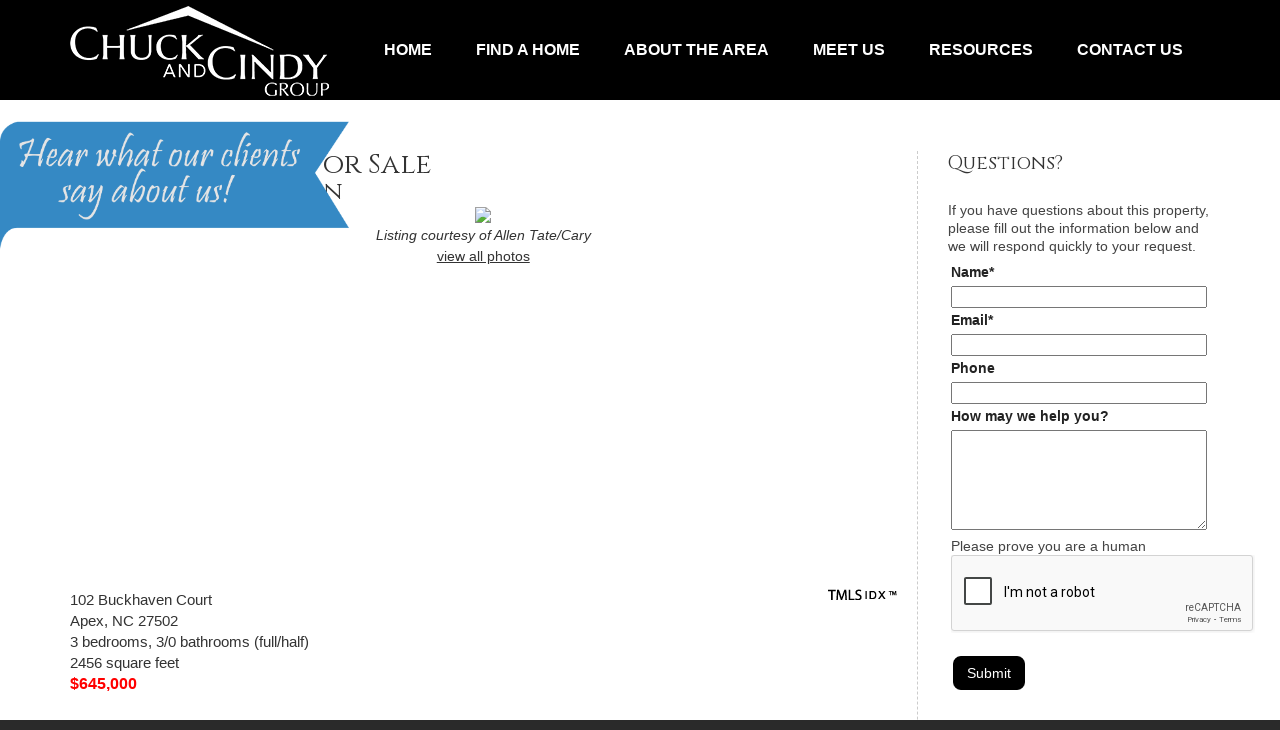

--- FILE ---
content_type: text/html; charset=utf-8
request_url: http://www.chuckandcindy.com/Homes-For-Sale/Apex/NC/mlsnum/2480019
body_size: 62588
content:
<!DOCTYPE html>
<html  lang="en-US">
<head id="Head"><meta content="text/html; charset=UTF-8" http-equiv="Content-Type" />

<link href='https://fonts.googleapis.com/css?family=Cinzel' rel='stylesheet' type='text/css'><title>
	Abbington Apex NC Homes - 102 Buckhaven Court
</title><meta id="MetaDescription" name="DESCRIPTION" content="Home for sale in Abbington, Apex, NC - MLS #2480019." /><meta id="MetaKeywords" name="KEYWORDS" content="real estate by design, Abbington, Apex nc north carolina, homes for sale Apex" /><meta id="MetaRobots" name="ROBOTS" content="INDEX, FOLLOW" /><link href="/Resources/Shared/stylesheets/dnndefault/7.0.0/default.css?cdv=800" type="text/css" rel="stylesheet"/><link href="/Portals/_default/admin.css?cdv=800" type="text/css" rel="stylesheet"/><link href="/Resources/Search/SearchSkinObjectPreview.css?cdv=800" type="text/css" rel="stylesheet"/><link href="/Portals/ChuckAndCindy/Skins/ChuckAndCindy/skin.css?cdv=800" type="text/css" rel="stylesheet"/><link href="/Portals/_default/Containers/Gravity/container.css?cdv=800" type="text/css" rel="stylesheet"/><link href="/Portals/ChuckAndCindy/portal.css?cdv=800" type="text/css" rel="stylesheet"/><link href="/Portals/ChuckAndCindy/Skins/ChuckAndCindy//dnnStandardMenu/dnnStandardMenu.css?cdv=800" type="text/css" rel="stylesheet"/><link href="/Portals/ChuckAndCindy/Skins/ChuckAndCindy//dnnMegaMenu/dnnMegaMenu.css?cdv=800" type="text/css" rel="stylesheet"/><link href="/Portals/ChuckAndCindy/Skins/ChuckAndCindy//dnnMobileMenu/dnnMobileMenu.css?cdv=800" type="text/css" rel="stylesheet"/><script src="http://ajax.googleapis.com/ajax/libs/jquery/3.4.1/jquery.min.js?cdv=800" type="text/javascript"></script><script src="http://code.jquery.com/jquery-migrate-3.1.0.min.js?cdv=800" type="text/javascript"></script><script src="http://ajax.googleapis.com/ajax/libs/jqueryui/1.12.1/jquery-ui.min.js?cdv=800" type="text/javascript"></script><script type="text/javascript">
	if (typeof jQuery == 'undefined') {document.write('<script src="/Resources/libraries/jQuery/03_04_01/jquery.js" type="text/javascript"></' + 'script>');}
</script>
<!-- XMODPRO ScriptID: KBXM_Style_Public_Contact -->

    <style type="text/css">
      .xmp-Public_Contact { padding: 5px 0px 0px 0px; }
      .xmp-Public_Contact .xmp-form-row { margin: 3px;, padding: 3px; clear:left;}
      .xmp-Public_Contact label.xmp-form-label, .xmp-Public_Contact span.xmp-form-label{ display:block; float:left; width: 230px;text-align: left; margin-right: 5px; }
      .xmp-Public_Contact .xmp-button { margin-right: 5px; width: 100px; }
      .xmp-Public_Contact label.xmp-form-label, .xmp-Public_Contact span.xmp-form-label{ display:block; float:left; width: 230px;text-align: left; margin-right: 5px; }
      .hidden { display: none; }
      .uppercase {text-transform: uppercase; }
    </style>
  

<link href='https://fonts.googleapis.com/css?family=Tangerine' rel='stylesheet' type='text/css'>

<style>
.DNNContainer_Title_h2 h2 .TitleH2 {
font-size: 30px;
font-family: 'Cinzel', serif;
}
</style><link rel='SHORTCUT ICON' href='/Portals/ChuckAndCindy/favicon.ico?ver=EUTumsNXOzoS1tPLoRkJ6Q%3d%3d' type='image/x-icon' />     
        
			    <script type="text/javascript">
			      var _gaq = _gaq || [];
			      _gaq.push(['_setAccount', 'UA-744118-28']);
			      _gaq.push(['_trackPageview']);
			 
			      (function() {
				    var ga = document.createElement('script'); ga.type = 'text/javascript'; ga.async = true;
				    ga.src = ('https:' == document.location.protocol ? 'https://ssl' : 'http://www') + '.google-analytics.com/ga.js';
				    var s = document.getElementsByTagName('script')[0]; s.parentNode.insertBefore(ga, s);
			      })();
			    </script>
        
		  <meta name="viewport" content="width=device-width, minimum-scale=1.0, maximum-scale=2.0" /></head>
<body id="Body">
    
    <form method="post" action="/Homes-For-Sale/Apex/NC/mlsnum/2480019" onsubmit="javascript:return WebForm_OnSubmit();" id="Form" enctype="multipart/form-data">
<div class="aspNetHidden">
<input type="hidden" name="__EVENTTARGET" id="__EVENTTARGET" value="" />
<input type="hidden" name="__EVENTARGUMENT" id="__EVENTARGUMENT" value="" />
<input type="hidden" name="KB_JSTester_JSEnabled" id="KB_JSTester_JSEnabled" value="0" />
<input type="hidden" name="KB_JSTester_JQueryVsn" id="KB_JSTester_JQueryVsn" value="" />
<input type="hidden" name="__VIEWSTATE_CACHEKEY" id="__VIEWSTATE_CACHEKEY" value="VS_kxln0h2b40sdum5andbksu0p_639056564161575550" />
<input type="hidden" name="__VIEWSTATE" id="__VIEWSTATE" value="" />
</div>

<script type="text/javascript">
//<![CDATA[
var theForm = document.forms['Form'];
if (!theForm) {
    theForm = document.Form;
}
function __doPostBack(eventTarget, eventArgument) {
    if (!theForm.onsubmit || (theForm.onsubmit() != false)) {
        theForm.__EVENTTARGET.value = eventTarget;
        theForm.__EVENTARGUMENT.value = eventArgument;
        theForm.submit();
    }
}
//]]>
</script>


<script src="/WebResource.axd?d=pynGkmcFUV0hKQs44F5KdzZ6MYCpefkHVRhK0nJuqETtnN-_iq1OGWCfbgw1&amp;t=638562417717896622" type="text/javascript"></script>

<script type="text/javascript" language="javascript">
function XMPFormForm(){
  this.Interest = 'dnn_ctr8385_XModPro_ctl00_ctl00_ctl00_Interest';
  this.Name = 'dnn_ctr8385_XModPro_ctl00_ctl00_ctl00_Name';
  this.Email = 'dnn_ctr8385_XModPro_ctl00_ctl00_ctl00_Email';
  this.Phone = 'dnn_ctr8385_XModPro_ctl00_ctl00_ctl00_Phone';
  this.PropertyID = 'dnn_ctr8385_XModPro_ctl00_ctl00_ctl00_PropertyID';
  this.PropertyAddress = 'dnn_ctr8385_XModPro_ctl00_ctl00_ctl00_PropertyAddress';
  this.PropertyCity = 'dnn_ctr8385_XModPro_ctl00_ctl00_ctl00_PropertyCity';
  this.PropertyState = 'dnn_ctr8385_XModPro_ctl00_ctl00_ctl00_PropertyState';
  this.PropertyZIP = 'dnn_ctr8385_XModPro_ctl00_ctl00_ctl00_PropertyZIP';
  this.URL = 'dnn_ctr8385_XModPro_ctl00_ctl00_ctl00_URL';
  this.Comments = 'dnn_ctr8385_XModPro_ctl00_ctl00_ctl00_Comments';
  this.EditMode = 'add';
}var XMPForm = new XMPFormForm();
</script>

<script src="/ScriptResource.axd?d=nv7asgRUU0t8tGQ3ZK2rDOaJUaEXXmJq3AnJsJcEXOHiAGhHN_fxpPjDB82pSmWep_7PH_8TM92NFHArajLs8YVsq4cJH5c0AaFeM7jdaDFXLNy2PPBr7LqJ0NI1&amp;t=ffffffffedc3492c" type="text/javascript"></script>
<script src="/ScriptResource.axd?d=NJmAwtEo3IrBZXAbNeJtAKXni8T7VFd6BWbUaAmgrHXBiiXPnFV7iNwuzbwTMs6-R0jIJ13yxzMKqJTEZ79qBFirRJmb300aH2O6K1jQTPnKO_KUZNlrIE7R-Y-080wbBMclKg2&amp;t=7a0cc936" type="text/javascript"></script>
<script src="/ScriptResource.axd?d=dwY9oWetJoJO8D92STnD83p2PWmZsMKuPjs5CxDWu22P-SyZIY1-7yAD-P8_2r0FPkC1UgjYp9yvguqu7J3DgL8_qtysLInCOlX3Zsn8zWDDIzxRwiXWPfzPJ3LZLs76vaDXEaw4LDVpfrvI0&amp;t=7a0cc936" type="text/javascript"></script>
<script type="text/javascript">
//<![CDATA[
function WebForm_OnSubmit() {
if (typeof(ValidatorOnSubmit) == "function" && ValidatorOnSubmit() == false) return false;
return true;
}
//]]>
</script>

<div class="aspNetHidden">

	<input type="hidden" name="__VIEWSTATEENCRYPTED" id="__VIEWSTATEENCRYPTED" value="" />
	<input type="hidden" name="__EVENTVALIDATION" id="__EVENTVALIDATION" value="Yvzm8dcqxD09MFYxOYjO41+w4JgM1uePziyUhvRMk0+dYT/ng4a6mH6evWBT4wXqysHYPsH9CBMluXpSZMMOVqAiLxf61xulCYBN6HN12acvGunb08y8HkJ6ncbZYgY+V7yshbLT6WFFwsFzSHnVLrEJl5/8YjDUmQDCBdOUcTUNd4b/qzWGNDiX+C/2bcU4YVhO5qtvkPSUsC2dYMlmHK0McWYv7IRFGfJhm9SvgQ+CApUD//1Nmjhb4ci/N7k2MfMo8cGz7QMES/BgOqtL7MNSd3Gzkt7fEb5j7Ks51D5DBilEdG3mlD0knvzt/EatiwJF/u2E7xwDATz2M+TovYwOp1fvWNjp7TjBGJprV/jEZQANBWUWUQ99Clet1sxTHrS2/HSlqi258hASaJejBC7Rt7oQxnLD8q9eo4rVtM8sNSqEaZMLt13miKlOk15VS5JrVLaTSXD1jKYXwwvQJJxCirhgXtvQnDf3LhGptuZWM7m2" />
</div><script src="/js/dnn.js?cdv=800" type="text/javascript"></script><script src="/js/dnn.modalpopup.js?cdv=800" type="text/javascript"></script><script src="/Portals/ChuckAndCindy/Skins/ChuckAndCindy//bootstrap/js/bootstrap.min.js?cdv=800" type="text/javascript"></script><script src="/Resources/Shared/Scripts/jquery/jquery.hoverIntent.min.js?cdv=800" type="text/javascript"></script><script src="/Portals/ChuckAndCindy/Skins/ChuckAndCindy//dnnStandardMenu/dnnStandardMenu.js?cdv=800" type="text/javascript"></script><script src="/Portals/ChuckAndCindy/Skins/ChuckAndCindy//dnnMegaMenu/dnnMegaMenu.js?cdv=800" type="text/javascript"></script><script src="/Portals/ChuckAndCindy/Skins/ChuckAndCindy//dnnMobileMenu/dnnMobileMenu.js?cdv=800" type="text/javascript"></script><script src="/Portals/ChuckAndCindy/Skins/ChuckAndCindy//js/jquery.nivo.slider.js?cdv=800" type="text/javascript"></script><script src="/Portals/ChuckAndCindy/Skins/ChuckAndCindy//js/jquery.flexslider.js?cdv=800" type="text/javascript"></script><script src="/Portals/ChuckAndCindy/Skins/ChuckAndCindy//js/lightbox.min.js?cdv=800" type="text/javascript"></script><script src="/Portals/ChuckAndCindy/Skins/ChuckAndCindy//js/jquery.quovolver.js?cdv=800" type="text/javascript"></script><script src="/Portals/ChuckAndCindy/Skins/ChuckAndCindy//js/owl.carousel.min.js?cdv=800" type="text/javascript"></script><script src="/Portals/ChuckAndCindy/Skins/ChuckAndCindy//js/jquery.themepunch.plugins.min.js?cdv=800" type="text/javascript"></script><script src="/Portals/ChuckAndCindy/Skins/ChuckAndCindy//js/jquery.themepunch.revolution.min.js?cdv=800" type="text/javascript"></script><script src="/Portals/ChuckAndCindy/Skins/ChuckAndCindy//js/jquery.hoverdir.js?cdv=800" type="text/javascript"></script><script src="/Portals/ChuckAndCindy/Skins/ChuckAndCindy//js/jquery.scrolltofixed.min.js?cdv=800" type="text/javascript"></script><script src="/Portals/ChuckAndCindy/Skins/ChuckAndCindy//js/custom.js?cdv=800" type="text/javascript"></script><script src="/js/dnncore.js?cdv=800" type="text/javascript"></script><script src="/Resources/Search/SearchSkinObjectPreview.js?cdv=800" type="text/javascript"></script><script src="/js/dnn.servicesframework.js?cdv=800" type="text/javascript"></script><script type="text/javascript">
//<![CDATA[
Sys.WebForms.PageRequestManager._initialize('ScriptManager', 'Form', [], [], [], 90, '');
//]]>
</script>

        
        
        

<!-- GA4 -->
<!-- Google Tag Manager -->
<script>(function(w,d,s,l,i){w[l]=w[l]||[];w[l].push({'gtm.start':
new Date().getTime(),event:'gtm.js'});var f=d.getElementsByTagName(s)[0],
j=d.createElement(s),dl=l!='dataLayer'?'&l='+l:'';j.async=true;j.src=
'https://www.googletagmanager.com/gtm.js?id='+i+dl;f.parentNode.insertBefore(j,f);
})(window,document,'script','dataLayer','GTM-KVJ3FHC');</script>
<!-- End Google Tag Manager -->
<!-- Google Tag Manager (noscript) -->
<noscript><iframe src="https://www.googletagmanager.com/ns.html?id=GTM-KVJ3FHC"
height="0" width="0" style="display:none;visibility:hidden"></iframe></noscript>
<!-- End Google Tag Manager (noscript) -->

<script async src="/js/tomcat.js"></script>

<style>
div#dnn_stickyPane {
	/* position: -webkit-sticky;
	position: sticky; */
	position: fixed;
	top: 108px;
	z-index: 100;
}
#dnn_BannerPane{
	/* transform: translate(0, -150px); */
}
@media only screen and (max-width: 400px) {
	div#dnn_stickyPane { display: none; }
}
</style>
<!-- Control Panel -->
<div id="ControlPanelWrapper">
	

</div>
<!-- Wrapper -->
<div id="wrapper">
	<div class="header-user">
		

		
<div id="dnn_dnnLogin2_loginGroup" class="loginGroup">
    <a id="dnn_dnnLogin2_enhancedLoginLink" title="Login" class="secondaryActionsList" rel="nofollow" onclick="return dnnModal.show(&#39;http://www.chuckandcindy.com/Login?returnurl=/Homes-For-Sale/Apex/NC/mlsnum/2480019&amp;popUp=true&#39;,/*showReturn*/true,300,650,true,&#39;&#39;)" href="http://www.chuckandcindy.com/Login?returnurl=%2fHomes-For-Sale%2fApex%2fNC%2fmlsnum%2f2480019">Login</a>
</div>
	</div>
	<div class="search">
		<span id="dnn_dnnSearch_ClassicSearch">
    
    
    <span class="searchInputContainer" data-moreresults="See More Results" data-noresult="No Results Found">
        <input name="dnn$dnnSearch$txtSearch" type="text" maxlength="255" size="20" id="dnn_dnnSearch_txtSearch" class="NormalTextBox" aria-label="Search" autocomplete="off" placeholder="Search..." />
        <a class="dnnSearchBoxClearText" title="Clear search text"></a>
    </span>
    <a id="dnn_dnnSearch_cmdSearch" class="SkinObject" href="javascript:__doPostBack(&#39;dnn$dnnSearch$cmdSearch&#39;,&#39;&#39;)">Search</a>
</span>


<script type="text/javascript">
    $(function() {
        if (typeof dnn != "undefined" && typeof dnn.searchSkinObject != "undefined") {
            var searchSkinObject = new dnn.searchSkinObject({
                delayTriggerAutoSearch : 400,
                minCharRequiredTriggerAutoSearch : 2,
                searchType: 'S',
                enableWildSearch: true,
                cultureCode: 'en-US',
                portalId: -1
                }
            );
            searchSkinObject.init();
            
            
            // attach classic search
            var siteBtn = $('#dnn_dnnSearch_SiteRadioButton');
            var webBtn = $('#dnn_dnnSearch_WebRadioButton');
            var clickHandler = function() {
                if (siteBtn.is(':checked')) searchSkinObject.settings.searchType = 'S';
                else searchSkinObject.settings.searchType = 'W';
            };
            siteBtn.on('change', clickHandler);
            webBtn.on('change', clickHandler);
            
            
        }
    });
</script>

		<i class="search-close"></i>
	</div>
	<!-- Header -->
	<header id="header">
		<div class="container">
			<div class="logo">
				<a id="dnn_dnnLogo_hypLogo" title="Chuck and Cindy" href="http://www.chuckandcindy.com/"><img id="dnn_dnnLogo_imgLogo" src="/Portals/ChuckAndCindy/logo.png?ver=A42CfLt1HfHB7G9J0rKzrA%3d%3d" alt="Chuck and Cindy" /></a>
			</div>
			<a class="mobile-nav-btn" href="javascript:void(0)"></a>
			<a class="search-btn" href="javascript:void(0)"><i class="fa fa-search"></i></a>
			<nav id="nav">
				<div id="DNNMega">
  <ul class="MegaRoot">
    <li class="root dnnFirst child-1"><a href="http://www.chuckandcindy.com/"><span>Home</span></a></li>
    <li class="root child-2"><a href="http://www.chuckandcindy.com/Find-A-Home"><span>Find A Home</span></a></li>
    <li class="root dnnHasChild child-3"><a href="http://www.chuckandcindy.com/About-the-Area"><span>About the Area</span></a><div class="MegaSub">
        <ul>
          <li class="category dnnFirst child-1"><a href="http://www.chuckandcindy.com/About-the-Area/Cary"><span>Cary</span></a></li>
          <li class="category child-2"><a href="http://www.chuckandcindy.com/About-the-Area/Apex"><span>Apex</span></a></li>
          <li class="category child-3"><a href="http://www.chuckandcindy.com/About-the-Area/Morrisville"><span>Morrisville</span></a></li>
          <li class="category child-4"><a href="http://www.chuckandcindy.com/About-the-Area/Holly-Springs"><span>Holly Springs</span></a></li>
          <li class="category child-5"><a href="http://www.chuckandcindy.com/About-the-Area/Fuquay-Varina"><span>Fuquay-Varina</span></a></li>
          <li class="category child-6"><a href="http://www.chuckandcindy.com/About-the-Area/Garner"><span>Garner</span></a></li>
          <li class="category dnnLast child-7"><a href="http://www.chuckandcindy.com/About-the-Area/Raleigh"><span>Raleigh</span></a></li>
        </ul>
      </div>
    </li>
    <li class="root child-4"><a href="http://www.chuckandcindy.com/Meet-Us"><span>Meet Us</span></a></li>
    <li class="root child-5"><a href="http://www.chuckandcindy.com/Resources"><span>Resources</span></a></li>
    <li class="root dnnLast child-6"><a href="http://www.chuckandcindy.com/Contact-Us"><span>Contact Us</span></a></li>
  </ul>
</div>
			</nav>
		</div>
    </header>
	<!-- Mobile Nav -->
	<div class="mobile-nav">
		<!--SEO NOINDEX-->
<div id="dnnMobileMenu">
    <ul class="mobileTopLevel">
	    
	<li class="itemMobile firstMobile">
		
			<a href="http://www.chuckandcindy.com/"><span>Home</span></a>
		
	</li>

	<li class="itemMobile">
		
			<a href="http://www.chuckandcindy.com/Find-A-Home"><span>Find A Home</span></a>
		
	</li>

	<li class="itemMobile haschildMobile">
		
			<a href="http://www.chuckandcindy.com/About-the-Area"><span>About the Area</span></a>
		
		<span class="mobileNavIcon"></span>
            	<div class="mobileSubLevel">
			    <ul>
				    
	<li class="itemMobile firstMobile">
		
			<a href="http://www.chuckandcindy.com/About-the-Area/Cary"><span>Cary</span></a>
		
	</li>

	<li class="itemMobile">
		
			<a href="http://www.chuckandcindy.com/About-the-Area/Apex"><span>Apex</span></a>
		
	</li>

	<li class="itemMobile">
		
			<a href="http://www.chuckandcindy.com/About-the-Area/Morrisville"><span>Morrisville</span></a>
		
	</li>

	<li class="itemMobile">
		
			<a href="http://www.chuckandcindy.com/About-the-Area/Holly-Springs"><span>Holly Springs</span></a>
		
	</li>

	<li class="itemMobile">
		
			<a href="http://www.chuckandcindy.com/About-the-Area/Fuquay-Varina"><span>Fuquay-Varina</span></a>
		
	</li>

	<li class="itemMobile">
		
			<a href="http://www.chuckandcindy.com/About-the-Area/Garner"><span>Garner</span></a>
		
	</li>

	<li class="itemMobile lastMobile">
		
			<a href="http://www.chuckandcindy.com/About-the-Area/Raleigh"><span>Raleigh</span></a>
		
	</li>

			    </ul>
            	</div>
		
	</li>

	<li class="itemMobile">
		
			<a href="http://www.chuckandcindy.com/Meet-Us"><span>Meet Us</span></a>
		
	</li>

	<li class="itemMobile">
		
			<a href="http://www.chuckandcindy.com/Resources"><span>Resources</span></a>
		
	</li>

	<li class="itemMobile lastMobile">
		
			<a href="http://www.chuckandcindy.com/Contact-Us"><span>Contact Us</span></a>
		
	</li>

    </ul>
</div>
<!--END SEO-->



	</div>
	<!-- Banner -->
	<div class="banner">
		<div id="dnn_BannerPane" class="DNNEmptyPane"></div>
	</div>
    <div id="searchPane">
    		<section class="top-content">
			<div class="container">
    <div id="dnn_Top1st12" class="pane-padding DNNEmptyPane"></div>
            </div></section></div>

	<!-- Content -->
	<div class="content">
		<!-- Content-Top Panes -->
		<section class="top-content">
			<div class="container">
				<div class="row">
					<div class="col-md-12">

					</div>
				</div>
				<div class="row">
					<div class="col-md-9">
						<div id="dnn_Top2nd9" class="pane-padding"><div class="DnnModule DnnModule-XModPro DnnModule-8384"><a name="8384"></a><div id="dnn_ctr8384_ContentPane"><!-- Start_Module_8384 --><div id="dnn_ctr8384_ModuleContent" class="DNNModuleContent ModXModProC">
	





		<script type="text/javascript" src="/js/slimbox2.js"></script>
  	<style>
  		.listingcontainer {
  			min-height: 280px;
  		}
  		.listingphoto {
  			width: 100%;
  			min-height: 375px;
  			float: none;
  			text-align: center;
  		}
  		.listingdetails {
  			width: 100%;
  			min-height: 280px;
  			float: none;
  			font-size: 15px;
  			margin-top: 10px;
  		}
  		.listingprice {
  			font-weight: bold;
  			color: #ff0000;
  			font-size: 16px;
  		}
  		h1, h2 {
  			padding: 0px;
  			margin: 0px;
        font-family: 'Cinzel', serif;
  		}
  		.listingremarks {
  			font-style: italic;
  		}
  	</style>
		<link rel="stylesheet" href="/slimbox/slimbox2.css" type="text/css" media="screen" />
  
  	<input type="hidden" name="usercity" id="usercity"/>
  	<input type="hidden" name="userregioncode" id="userregioncode" />
  	<input type="hidden" name="userregionname" id="userregionname" />
  	<input type="hidden" name="userareacode" id="userareacode" />
  	<input type="hidden" name="userzipcode" id="userzipcode" />
  	<input type="hidden" name="userlongitude" value="0" id="userlongitude" />
  	<input type="hidden" name="userlatitude" value="0" id="userlatitude" />
  	<input type="hidden" name="usercountryname" id="usercountryname" />
  	<input type="hidden" name="usercountrycode" id="usercountrycode" />
  	<script type="text/javascript">
  		$(document).ready( function() {
  			
  			$('DIV.banner').css('height','0');
  			
				$.ajax( { 
				  url: '//freegeoip.net/json/', 
				  type: 'POST', 
				  dataType: 'jsonp',
				  success: function(location) {
				    $('#usercity').val(location.city);
				    $('#userregioncode').val(location.region_code);
				    $('#userregionname').val(location.region_name);
				    $('#userareacode').val(location.areacode);
				    $('#userzipcode').val(location.zipcode);
				    $('#userlongitude').val(location.longitude);
				    $('#userlatitude').val(location.latitude);
				    $('#usercountryname').val(location.country_name);
				    $('#usercountrycode').val(location.country_code);
				    saveHomeData();
				  }
				} );
				
				function saveHomeData() {
					var usercity = $('#usercity').val();
					var userregioncode = $('#userregioncode').val();
					var userregionname = $('#userregionname').val();
					var userareacode = $('#userareacode').val();
					var userzipcode = $('#userzipcode').val();
					var userlongitude = $('#userlongitude').val();
					var userlatitude = $('#userlatitude').val();
					var usercountryname = $('#usercountryname').val();
					var usercountrycode = $('#usercountrycode').val();
	
					$.ajax( {
						url: '/DesktopModules/XModPro/Feed.aspx',
						async: true,
						type: 'POST',
						dataType: 'html',
						data: {
							"xfd" : "fdSaveHomeViewed",
							"pid" : 111,
							"Address" : '102 Buckhaven Court',
							"City" : 'Apex',
							"State" : 'NC',
							"ZIP" : 27502,
							"ListPrice" : '645000.0000',
							"SquareFeet" : '2456',
							"Bedrooms" : '3',
							"FullBathrooms" : '3',
							"HalfBathrooms" : '0',
							"NewConstruction" : 'N',
							"BuildersName" : '',
							"Subdivision" : 'Abbington',
							"MLSArea" : '',
							"SavedURL" : 'http://www.chuckandcindy.com/Default.aspx?TabId=4023 Apex=NC mlsnum=2480019 language=en-US',
							"UserCity" : usercity,
							"UserRegionCode" : userregioncode,
							"UserRegionName" : userregionname,
							"UserAreaCode" : userareacode,
							"UserZipCode" : userzipcode,
							"UserLatitude" : userlatitude,
							"UserLongitude" : userlongitude,
							"UserCountryName" : usercountryname,
							"UserCountryCode" : usercountrycode
						},
						success: function(data) {
						},
						error: function() {
						}
					});
				};
			});
			
			$(function() {
				$('DIV.banner').css('height','0');
				$('SPAN#dnn_dnnBreadcrumb_lblBreadCrumb').html('<a href="/Homes-For-Sale/Apex/NC/mlsnum/2480019">102 Buckhaven Court</a>');
			});
		</script>
  	<div class="headline">
  		<h1>Apex, NC Homes for Sale</h1>
  		<h2>Homes in Abbington</h2>
  	</div>
  	<div class="listingcontainer">
	  <div class="listingphoto"><img src="https://cdn.resize.sparkplatform.com/tri/2048x1600/true/20240914043616499357000000-o.jpg" width="100%" /><br/>
	  		<em>Listing courtesy of Allen Tate/Cary</em><br/>
	  		<a href="https://cdn.resize.sparkplatform.com/tri/2048x1600/true/20240914043616499357000000-o.jpg" rel="lightbox[1]">view all photos</a></div>
	  	<div class="listingdetails">
	  		<img src="/images/tmlslogothumbnai.gif" width="69" height="11" hspace="2" align="right" vspace="10">
		  	<div class="listinginfo">102 Buckhaven Court<br/>
			  	Apex, NC 27502<br/>
			  	3 bedrooms, 3/0 bathrooms (full/half)<br/>
			  	2456 square feet<br/>
			  	<span class="listingprice">
			  		$645,000
				  	
			  	</span>
	      </div><br/>
			  <div class="listingremarks">
			  	Nestled in a cul-de-sac in popular Abbington, this beautiful home has an open floorplan w/ extensive HW, newer roof (2015), newer HVACs (2017).  Roomy kitchen has granite & lots of cabinets. The 1st floor primary suite includes an updated, gorgeous bathroom. Sellers converted a BR into a 2nd WI closet - they have an estimate to convert it back to a BR. 2nd floor features a large BR/Bonus w/ adjoining WI closet & full bath plus add'l storage. Enjoy the screen porch, deck & lovely manicured fenced yard. Fantastic location near shopping & 540. ***SEE AGENT REMARKS***
			  </div>
				  	
			  				<p style="text-align: center; margin-top: 20px;">
			  				<span class="morelink"><a href="" class="CommandButton">More Homes in Abbington, Apex</a></span>
			  			
	  	</div>
	    <div style="clear: both;"></div><br/>
	    <div style="display: none;">
				<a href="http://idxplus4.net-by-design.com/details.asp?mlsNum=2480019&f=y&id=realestatebydesign&c=y" onclick="window.open(this.href,'','resizable=no,location=no,menubar=no,scrollbars=no,status=no,toolbar=no,fullscreen=no,dependent=no,width=800,height=550,left=auto,top=auto,status'); return false" class="button">ask a question</a>
				&nbsp;<a href="http://idxplus4.net-by-design.com/details.asp?mlsNum=2480019&f=y&id=realestatebydesign&c=y" onclick="window.open(this.href,'','resizable=no,location=no,menubar=no,scrollbars=no,status=no,toolbar=no,fullscreen=no,dependent=no,width=800,height=550,left=auto,top=auto,status'); return false" class="button">make an appointment</a>&nbsp;
			  <a href="http://idxplus4.net-by-design.com/details.asp?mlsNum=2480019&f=y&id=realestatebydesign" onclick="window.open(this.href,'','resizable=no,location=no,menubar=no,scrollbars=no,status=no,toolbar=no,fullscreen=no,dependent=no,width=800,height=550,left=auto,top=auto,status'); return false" class="button">more details</a>
		  	
			</div>
	  </div><br/><br/>
	  <div style="font-size: 10px;" id="disclaimer">
		<img src="/images/idx-08copyright.gif" width="224" height="31" hspace="2" align="right">The data relating to real estate for sale on this web site comes in part from the Internet Data ExchangeTM Program of the Triangle MLS, Inc. of Cary. Real estate listings held by brokerage firms other than Real Estate by Design are marked with the Internet Data Exchange TM logo or the Internet Data ExchangeTM thumbnail logo and detailed information about them includes the name of the listing firms.  Copyright 2026 Triangle MLS, Inc. of North Carolina. All rights reserved. The listing broker has attempted to offer accurate data, but buyers are advised to confirm all items. Information deemed reliable but not guaranteed.</div>
		
		

  
  




		<p style="text-align: center; font-style: italic;">Last updated 2026-02-02T04:46:59Z</p>
	



<div id="dnn_ctr8384_XModPro_ctl00_getphotos_getphotospgrTop">
		<div>
			<span class="CommandButton" style="font-weight:bold;">1</span>&nbsp;<a id="dnn_ctr8384_XModPro_ctl00_getphotos_getphotospgrTop_getphotospgrTop_PageLink1" class="CommandButton" href="javascript:__doPostBack(&#39;dnn$ctr8384$XModPro$ctl00$getphotos$getphotospgrTop$getphotospgrTop_PageLink1&#39;,&#39;&#39;)" style="margin-right:5px;">2</a><a id="dnn_ctr8384_XModPro_ctl00_getphotos_getphotospgrTop_lnkNext" class="CommandButton" href="javascript:__doPostBack(&#39;dnn$ctr8384$XModPro$ctl00$getphotos$getphotospgrTop$lnkNext&#39;,&#39;&#39;)" style="margin-right:3px;">Next</a>
		</div>
	</div>
				<a href="https://cdn.resize.sparkplatform.com/tri/2048x1600/true/20240914043616499357000000-o.jpg" rel="lightbox[1]"></a>
	
				<a href="https://cdn.resize.sparkplatform.com/tri/2048x1600/true/20240914043631145835000000-o.jpg" rel="lightbox[1]"></a>
	
				<a href="https://cdn.resize.sparkplatform.com/tri/2048x1600/true/20240914043632927473000000-o.jpg" rel="lightbox[1]"></a>
	
				<a href="https://cdn.resize.sparkplatform.com/tri/2048x1600/true/20240914043623589640000000-o.jpg" rel="lightbox[1]"></a>
	
				<a href="https://cdn.resize.sparkplatform.com/tri/2048x1600/true/20240914043618514074000000-o.jpg" rel="lightbox[1]"></a>
	
				<a href="https://cdn.resize.sparkplatform.com/tri/2048x1600/true/20240914043643863071000000-o.jpg" rel="lightbox[1]"></a>
	
				<a href="https://cdn.resize.sparkplatform.com/tri/2048x1600/true/20240914043619446808000000-o.jpg" rel="lightbox[1]"></a>
	
				<a href="https://cdn.resize.sparkplatform.com/tri/2048x1600/true/20240914043624826141000000-o.jpg" rel="lightbox[1]"></a>
	
				<a href="https://cdn.resize.sparkplatform.com/tri/2048x1600/true/20240914043640241805000000-o.jpg" rel="lightbox[1]"></a>
	
				<a href="https://cdn.resize.sparkplatform.com/tri/2048x1600/true/20240914043642325180000000-o.jpg" rel="lightbox[1]"></a>
	
				<a href="https://cdn.resize.sparkplatform.com/tri/2048x1600/true/20240914043629380831000000-o.jpg" rel="lightbox[1]"></a>
	
				<a href="https://cdn.resize.sparkplatform.com/tri/2048x1600/true/20240914043659921287000000-o.jpg" rel="lightbox[1]"></a>
	
				<a href="https://cdn.resize.sparkplatform.com/tri/2048x1600/true/20240914043626630843000000-o.jpg" rel="lightbox[1]"></a>
	
				<a href="https://cdn.resize.sparkplatform.com/tri/2048x1600/true/20240914043642325180000000-o.jpg" rel="lightbox[1]"></a>
	
				<a href="https://cdn.resize.sparkplatform.com/tri/2048x1600/true/20240914043657520505000000-o.jpg" rel="lightbox[1]"></a>
	
				<a href="https://cdn.resize.sparkplatform.com/tri/2048x1600/true/20240914043630261019000000-o.jpg" rel="lightbox[1]"></a>
	
				<a href="https://cdn.resize.sparkplatform.com/tri/2048x1600/true/20240914043622197469000000-o.jpg" rel="lightbox[1]"></a>
	
				<a href="https://cdn.resize.sparkplatform.com/tri/2048x1600/true/20240914043628499254000000-o.jpg" rel="lightbox[1]"></a>
	
				<a href="https://cdn.resize.sparkplatform.com/tri/2048x1600/true/20240914043651160585000000-o.jpg" rel="lightbox[1]"></a>
	
				<a href="https://cdn.resize.sparkplatform.com/tri/2048x1600/true/20240914043630261019000000-o.jpg" rel="lightbox[1]"></a>
	
				<a href="https://cdn.resize.sparkplatform.com/tri/2048x1600/true/20240914043643863071000000-o.jpg" rel="lightbox[1]"></a>
	
				<a href="https://cdn.resize.sparkplatform.com/tri/2048x1600/true/20240914043626630843000000-o.jpg" rel="lightbox[1]"></a>
	
				<a href="https://cdn.resize.sparkplatform.com/tri/2048x1600/true/20240914043649300008000000-o.jpg" rel="lightbox[1]"></a>
	
				<a href="https://cdn.resize.sparkplatform.com/tri/2048x1600/true/20240914043653883523000000-o.jpg" rel="lightbox[1]"></a>
	
				<a href="https://cdn.resize.sparkplatform.com/tri/2048x1600/true/20240914043639361144000000-o.jpg" rel="lightbox[1]"></a>
	
				<a href="https://cdn.resize.sparkplatform.com/tri/2048x1600/true/20240914043652712350000000-o.jpg" rel="lightbox[1]"></a>
	
				<a href="https://cdn.resize.sparkplatform.com/tri/2048x1600/true/20240914043633841622000000-o.jpg" rel="lightbox[1]"></a>
	
				<a href="https://cdn.resize.sparkplatform.com/tri/2048x1600/true/20240914043623589640000000-o.jpg" rel="lightbox[1]"></a>
	
				<a href="https://cdn.resize.sparkplatform.com/tri/2048x1600/true/20240914043655688376000000-o.jpg" rel="lightbox[1]"></a>
	
				<a href="https://cdn.resize.sparkplatform.com/tri/2048x1600/true/20240914043644731117000000-o.jpg" rel="lightbox[1]"></a>
	
				<a href="https://cdn.resize.sparkplatform.com/tri/2048x1600/true/20240914043701340083000000-o.jpg" rel="lightbox[1]"></a>
	
				<a href="https://cdn.resize.sparkplatform.com/tri/2048x1600/true/20240914043650270078000000-o.jpg" rel="lightbox[1]"></a>
	
				<a href="https://cdn.resize.sparkplatform.com/tri/2048x1600/true/20240914043654789956000000-o.jpg" rel="lightbox[1]"></a>
	
				<a href="https://cdn.resize.sparkplatform.com/tri/2048x1600/true/20240914043654789956000000-o.jpg" rel="lightbox[1]"></a>
	
				<a href="https://cdn.resize.sparkplatform.com/tri/2048x1600/true/20240914043641145941000000-o.jpg" rel="lightbox[1]"></a>
	
				<a href="https://cdn.resize.sparkplatform.com/tri/2048x1600/true/20240914043700732680000000-o.jpg" rel="lightbox[1]"></a>
	
				<a href="https://cdn.resize.sparkplatform.com/tri/2048x1600/true/20240914043645672678000000-o.jpg" rel="lightbox[1]"></a>
	
				<a href="https://cdn.resize.sparkplatform.com/tri/2048x1600/true/20240914043646628960000000-o.jpg" rel="lightbox[1]"></a>
	
				<a href="https://cdn.resize.sparkplatform.com/tri/2048x1600/true/20240914043648392220000000-o.jpg" rel="lightbox[1]"></a>
	
				<a href="https://cdn.resize.sparkplatform.com/tri/2048x1600/true/20240914043636633430000000-o.jpg" rel="lightbox[1]"></a>
	
				<a href="https://cdn.resize.sparkplatform.com/tri/2048x1600/true/20240914043620401352000000-o.jpg" rel="lightbox[1]"></a>
	
				<a href="https://cdn.resize.sparkplatform.com/tri/2048x1600/true/20240914043644731117000000-o.jpg" rel="lightbox[1]"></a>
	
				<a href="https://cdn.resize.sparkplatform.com/tri/2048x1600/true/20240914043629380831000000-o.jpg" rel="lightbox[1]"></a>
	
				<a href="https://cdn.resize.sparkplatform.com/tri/2048x1600/true/20240914043656603751000000-o.jpg" rel="lightbox[1]"></a>
	
				<a href="https://cdn.resize.sparkplatform.com/tri/2048x1600/true/20240914043651160585000000-o.jpg" rel="lightbox[1]"></a>
	
				<a href="https://cdn.resize.sparkplatform.com/tri/2048x1600/true/20240914043635743597000000-o.jpg" rel="lightbox[1]"></a>
	
				<a href="https://cdn.resize.sparkplatform.com/tri/2048x1600/true/20240914043659921287000000-o.jpg" rel="lightbox[1]"></a>
	
				<a href="https://cdn.resize.sparkplatform.com/tri/2048x1600/true/20240914043638467052000000-o.jpg" rel="lightbox[1]"></a>
	
				<a href="https://cdn.resize.sparkplatform.com/tri/2048x1600/true/20240914043649300008000000-o.jpg" rel="lightbox[1]"></a>
	
				<a href="https://cdn.resize.sparkplatform.com/tri/2048x1600/true/20240914043642935546000000-o.jpg" rel="lightbox[1]"></a>
	
				<a href="https://cdn.resize.sparkplatform.com/tri/2048x1600/true/20240914043639361144000000-o.jpg" rel="lightbox[1]"></a>
	
				<a href="https://cdn.resize.sparkplatform.com/tri/2048x1600/true/20240914043616499357000000-o.jpg" rel="lightbox[1]"></a>
	
				<a href="https://cdn.resize.sparkplatform.com/tri/2048x1600/true/20240914043617579550000000-o.jpg" rel="lightbox[1]"></a>
	
				<a href="https://cdn.resize.sparkplatform.com/tri/2048x1600/true/20240914043636633430000000-o.jpg" rel="lightbox[1]"></a>
	
				<a href="https://cdn.resize.sparkplatform.com/tri/2048x1600/true/20240914043628499254000000-o.jpg" rel="lightbox[1]"></a>
	
				<a href="https://cdn.resize.sparkplatform.com/tri/2048x1600/true/20240914043638467052000000-o.jpg" rel="lightbox[1]"></a>
	
				<a href="https://cdn.resize.sparkplatform.com/tri/2048x1600/true/20240914043631145835000000-o.jpg" rel="lightbox[1]"></a>
	
				<a href="https://cdn.resize.sparkplatform.com/tri/2048x1600/true/20240914043650270078000000-o.jpg" rel="lightbox[1]"></a>
	
				<a href="https://cdn.resize.sparkplatform.com/tri/2048x1600/true/20240914043647517668000000-o.jpg" rel="lightbox[1]"></a>
	
				<a href="https://cdn.resize.sparkplatform.com/tri/2048x1600/true/20240914043633841622000000-o.jpg" rel="lightbox[1]"></a>
	
				<a href="https://cdn.resize.sparkplatform.com/tri/2048x1600/true/20240914043647517668000000-o.jpg" rel="lightbox[1]"></a>
	
				<a href="https://cdn.resize.sparkplatform.com/tri/2048x1600/true/20240914043637564743000000-o.jpg" rel="lightbox[1]"></a>
	
				<a href="https://cdn.resize.sparkplatform.com/tri/2048x1600/true/20240914043657520505000000-o.jpg" rel="lightbox[1]"></a>
	
				<a href="https://cdn.resize.sparkplatform.com/tri/2048x1600/true/20240914043652712350000000-o.jpg" rel="lightbox[1]"></a>
	
				<a href="https://cdn.resize.sparkplatform.com/tri/2048x1600/true/20240914043642935546000000-o.jpg" rel="lightbox[1]"></a>
	
				<a href="https://cdn.resize.sparkplatform.com/tri/2048x1600/true/20240914043646628960000000-o.jpg" rel="lightbox[1]"></a>
	
				<a href="https://cdn.resize.sparkplatform.com/tri/2048x1600/true/20240914043632515140000000-o.jpg" rel="lightbox[1]"></a>
	
				<a href="https://cdn.resize.sparkplatform.com/tri/2048x1600/true/20240914043623938423000000-o.jpg" rel="lightbox[1]"></a>
	
				<a href="https://cdn.resize.sparkplatform.com/tri/2048x1600/true/20240914043627545008000000-o.jpg" rel="lightbox[1]"></a>
	
				<a href="https://cdn.resize.sparkplatform.com/tri/2048x1600/true/20240914043625737576000000-o.jpg" rel="lightbox[1]"></a>
	
				<a href="https://cdn.resize.sparkplatform.com/tri/2048x1600/true/20240914043637564743000000-o.jpg" rel="lightbox[1]"></a>
	
				<a href="https://cdn.resize.sparkplatform.com/tri/2048x1600/true/20240914043701340083000000-o.jpg" rel="lightbox[1]"></a>
	
				<a href="https://cdn.resize.sparkplatform.com/tri/2048x1600/true/20240914043653883523000000-o.jpg" rel="lightbox[1]"></a>
	
				<a href="https://cdn.resize.sparkplatform.com/tri/2048x1600/true/20240914043652951597000000-o.jpg" rel="lightbox[1]"></a>
	
				<a href="https://cdn.resize.sparkplatform.com/tri/2048x1600/true/20240914043659378242000000-o.jpg" rel="lightbox[1]"></a>
	
				<a href="https://cdn.resize.sparkplatform.com/tri/2048x1600/true/20240914043658457940000000-o.jpg" rel="lightbox[1]"></a>
	
				<a href="https://cdn.resize.sparkplatform.com/tri/2048x1600/true/20240914043632515140000000-o.jpg" rel="lightbox[1]"></a>
	
				<a href="https://cdn.resize.sparkplatform.com/tri/2048x1600/true/20240914043640241805000000-o.jpg" rel="lightbox[1]"></a>
	
				<a href="https://cdn.resize.sparkplatform.com/tri/2048x1600/true/20240914043641145941000000-o.jpg" rel="lightbox[1]"></a>
	
				<a href="https://cdn.resize.sparkplatform.com/tri/2048x1600/true/20240914043620401352000000-o.jpg" rel="lightbox[1]"></a>
	
				<a href="https://cdn.resize.sparkplatform.com/tri/2048x1600/true/20240914043632927473000000-o.jpg" rel="lightbox[1]"></a>
	
				<a href="https://cdn.resize.sparkplatform.com/tri/2048x1600/true/20240914043625737576000000-o.jpg" rel="lightbox[1]"></a>
	
				<a href="https://cdn.resize.sparkplatform.com/tri/2048x1600/true/20240914043621326621000000-o.jpg" rel="lightbox[1]"></a>
	
				<a href="https://cdn.resize.sparkplatform.com/tri/2048x1600/true/20240914043622197469000000-o.jpg" rel="lightbox[1]"></a>
	
				<a href="https://cdn.resize.sparkplatform.com/tri/2048x1600/true/20240914043619446808000000-o.jpg" rel="lightbox[1]"></a>
	
				<a href="https://cdn.resize.sparkplatform.com/tri/2048x1600/true/20240914043634777516000000-o.jpg" rel="lightbox[1]"></a>
	
				<a href="https://cdn.resize.sparkplatform.com/tri/2048x1600/true/20240914043624826141000000-o.jpg" rel="lightbox[1]"></a>
	
				<a href="https://cdn.resize.sparkplatform.com/tri/2048x1600/true/20240914043648392220000000-o.jpg" rel="lightbox[1]"></a>
	
				<a href="https://cdn.resize.sparkplatform.com/tri/2048x1600/true/20240914043634777516000000-o.jpg" rel="lightbox[1]"></a>
	
				<a href="https://cdn.resize.sparkplatform.com/tri/2048x1600/true/20240914043656603751000000-o.jpg" rel="lightbox[1]"></a>
	
				<a href="https://cdn.resize.sparkplatform.com/tri/2048x1600/true/20240914043621326621000000-o.jpg" rel="lightbox[1]"></a>
	
				<a href="https://cdn.resize.sparkplatform.com/tri/2048x1600/true/20240914043617579550000000-o.jpg" rel="lightbox[1]"></a>
	
				<a href="https://cdn.resize.sparkplatform.com/tri/2048x1600/true/20240914043623938423000000-o.jpg" rel="lightbox[1]"></a>
	
				<a href="https://cdn.resize.sparkplatform.com/tri/2048x1600/true/20240914043618514074000000-o.jpg" rel="lightbox[1]"></a>
	
				<a href="https://cdn.resize.sparkplatform.com/tri/2048x1600/true/20240914043627545008000000-o.jpg" rel="lightbox[1]"></a>
	
				<a href="https://cdn.resize.sparkplatform.com/tri/2048x1600/true/20240914043652951597000000-o.jpg" rel="lightbox[1]"></a>
	
				<a href="https://cdn.resize.sparkplatform.com/tri/2048x1600/true/20240914043655688376000000-o.jpg" rel="lightbox[1]"></a>
	
				<a href="https://cdn.resize.sparkplatform.com/tri/2048x1600/true/20240914043659378242000000-o.jpg" rel="lightbox[1]"></a>
	
				<a href="https://cdn.resize.sparkplatform.com/tri/2048x1600/true/20240914043635743597000000-o.jpg" rel="lightbox[1]"></a>
	
				<a href="https://cdn.resize.sparkplatform.com/tri/2048x1600/true/20240914043658457940000000-o.jpg" rel="lightbox[1]"></a>
	<div id="dnn_ctr8384_XModPro_ctl00_getphotos_getphotospgrBottom">
		<div>
			<span class="CommandButton" style="font-weight:bold;">1</span>&nbsp;<a id="dnn_ctr8384_XModPro_ctl00_getphotos_getphotospgrBottom_getphotospgrBottom_PageLink1" class="CommandButton" href="javascript:__doPostBack(&#39;dnn$ctr8384$XModPro$ctl00$getphotos$getphotospgrBottom$getphotospgrBottom_PageLink1&#39;,&#39;&#39;)" style="margin-right:5px;">2</a><a id="dnn_ctr8384_XModPro_ctl00_getphotos_getphotospgrBottom_lnkNext" class="CommandButton" href="javascript:__doPostBack(&#39;dnn$ctr8384$XModPro$ctl00$getphotos$getphotospgrBottom$lnkNext&#39;,&#39;&#39;)" style="margin-right:3px;">Next</a>
		</div>
	</div>

</div><!-- End_Module_8384 --></div>
</div></div>
					</div>
					<div class="col-md-3">
						<div id="dnn_Top2nd3" class="pane-padding"><div class="DnnModule DnnModule-XModPro DnnModule-8385"><a name="8385"></a>
<div class="DNNContainer_Title_h2 SpacingBottom">
    <h2><span id="dnn_ctr8385_dnnTITLE_titleLabel" class="TitleH2">Questions?</span>


</h2>
    <div id="dnn_ctr8385_ContentPane"><!-- Start_Module_8385 --><div id="dnn_ctr8385_ModuleContent" class="DNNModuleContent ModXModProC">
	




  
  
  

  
  <div class="Normal">If you have questions about <span id="nname"></span>, please fill out the information below and we will respond quickly to your request.</div>
  <div class="xmp-form xmp-Public_Contact Normal">
    <div class="xmp-form-row hidden" id="interestDIV"><label for="dnn_ctr8385_XModPro_ctl00_ctl00_ctl00_Interest" class="xmp-form-label NormalBold">Interest</label><input name="dnn$ctr8385$XModPro$ctl00$ctl00$ctl00$Interest" type="text" maxlength="250" id="dnn_ctr8385_XModPro_ctl00_ctl00_ctl00_Interest" style="width:100%;" /></div>
    <div class="xmp-form-row"><label for="dnn_ctr8385_XModPro_ctl00_ctl00_ctl00_Name" class="xmp-form-label NormalBold">Name*</label><input name="dnn$ctr8385$XModPro$ctl00$ctl00$ctl00$Name" type="text" maxlength="75" id="dnn_ctr8385_XModPro_ctl00_ctl00_ctl00_Name" style="width:100%;" /><span id="dnn_ctr8385_XModPro_ctl00_ctl00_ctl00_ctl03" style="display:none;">Name is required</span></div>
    <div class="xmp-form-row"><label for="dnn_ctr8385_XModPro_ctl00_ctl00_ctl00_Email" class="xmp-form-label NormalBold">Email*</label><input name="dnn$ctr8385$XModPro$ctl00$ctl00$ctl00$Email" type="text" maxlength="75" id="dnn_ctr8385_XModPro_ctl00_ctl00_ctl00_Email" style="width:100%;" /><span id="dnn_ctr8385_XModPro_ctl00_ctl00_ctl00_ctl05" style="display:none;">Email address is required</span></div>
    <div class="xmp-form-row"><label for="dnn_ctr8385_XModPro_ctl00_ctl00_ctl00_Phone" class="xmp-form-label NormalBold">Phone</label><input name="dnn$ctr8385$XModPro$ctl00$ctl00$ctl00$Phone" type="text" maxlength="50" id="dnn_ctr8385_XModPro_ctl00_ctl00_ctl00_Phone" style="width:100%;" /></div>
    <div class="xmp-form-row hidden"><label for="dnn_ctr8385_XModPro_ctl00_ctl00_ctl00_PropertyID" class="xmp-form-label NormalBold">PropertyID</label><input name="dnn$ctr8385$XModPro$ctl00$ctl00$ctl00$PropertyID" type="text" maxlength="250" id="dnn_ctr8385_XModPro_ctl00_ctl00_ctl00_PropertyID" style="width:100%;" /></div>
    <div class="xmp-form-row hidden"><label for="dnn_ctr8385_XModPro_ctl00_ctl00_ctl00_PropertyAddress" class="xmp-form-label NormalBold">PropertyAddress</label><input name="dnn$ctr8385$XModPro$ctl00$ctl00$ctl00$PropertyAddress" type="text" maxlength="100" id="dnn_ctr8385_XModPro_ctl00_ctl00_ctl00_PropertyAddress" style="width:100%;" /></div>
    <div class="xmp-form-row hidden"><label for="dnn_ctr8385_XModPro_ctl00_ctl00_ctl00_PropertyCity" class="xmp-form-label NormalBold">PropertyCity</label><input name="dnn$ctr8385$XModPro$ctl00$ctl00$ctl00$PropertyCity" type="text" maxlength="50" id="dnn_ctr8385_XModPro_ctl00_ctl00_ctl00_PropertyCity" style="width:100%;" /></div>
    <div class="xmp-form-row hidden"><label for="dnn_ctr8385_XModPro_ctl00_ctl00_ctl00_PropertyState" class="xmp-form-label NormalBold">PropertyState</label><input name="dnn$ctr8385$XModPro$ctl00$ctl00$ctl00$PropertyState" type="text" maxlength="2" id="dnn_ctr8385_XModPro_ctl00_ctl00_ctl00_PropertyState" style="width:100%;" /></div>
    <div class="xmp-form-row hidden"><label for="dnn_ctr8385_XModPro_ctl00_ctl00_ctl00_PropertyZIP" class="xmp-form-label NormalBold">PropertyZIP</label><input name="dnn$ctr8385$XModPro$ctl00$ctl00$ctl00$PropertyZIP" type="text" maxlength="15" id="dnn_ctr8385_XModPro_ctl00_ctl00_ctl00_PropertyZIP" style="width:100%;" /></div>
    <div class="xmp-form-row hidden"><label for="dnn_ctr8385_XModPro_ctl00_ctl00_ctl00_URL" class="xmp-form-label NormalBold">URL</label><input name="dnn$ctr8385$XModPro$ctl00$ctl00$ctl00$URL" type="text" value="http://www.chuckandcindy.com/Default.aspx?TabId=4023 Apex=NC mlsnum=2480019 language=en-US" maxlength="250" id="dnn_ctr8385_XModPro_ctl00_ctl00_ctl00_URL" style="width:100%;" /></div>
  <div class="xmp-form-row"><label for="dnn_ctr8385_XModPro_ctl00_ctl00_ctl00_Comments" class="xmp-form-label NormalBold">How may we help you?</label><textarea name="dnn$ctr8385$XModPro$ctl00$ctl00$ctl00$Comments" rows="2" cols="20" id="dnn_ctr8385_XModPro_ctl00_ctl00_ctl00_Comments" style="height:100px;width:100%;">
</textarea></div>
  	<div class="xmp-form-row">Please prove you are a human<br/>
  		<div id='dnn$ctr8385$XModPro$ctl00$ctl00$ctl00$recaptcha'></div><script type="text/javascript">
		
			var dnn$ctr8385$XModPro$ctl00$ctl00$ctl00$recaptchaLoadCallback = function(){
				grecaptcha.render('dnn$ctr8385$XModPro$ctl00$ctl00$ctl00$recaptcha', {
		          'sitekey' : '6Lc0TJMUAAAAAMnDR21BA-7rNf9D-PKxtk-eD8nC',
		          'theme': 'light'
		        });
			};
			
	</script><script type="text/javascript" src="https://www.google.com/recaptcha/api.js?onload=dnn$ctr8385$XModPro$ctl00$ctl00$ctl00$recaptchaLoadCallback&render=explicit">

	</script>
    
    <span id="dnn_ctr8385_XModPro_ctl00_ctl00_ctl00_ctl14" style="visibility:hidden;">Please Retry ReCaptcha</span>
  	</div>
  <div id="dnn_ctr8385_XModPro_ctl00_ctl00_ctl00_vsPublic_Contact" class="NormalRed xmp-validation" style="display:none;">

	</div>
  <div class="xmp-form-row">
    <input type="submit" name="dnn$ctr8385$XModPro$ctl00$ctl00$ctl00$ctl15" value="Submit" onclick="javascript:WebForm_DoPostBackWithOptions(new WebForm_PostBackOptions(&quot;dnn$ctr8385$XModPro$ctl00$ctl00$ctl00$ctl15&quot;, &quot;&quot;, true, &quot;dnn_ctr8385_XModPro_ctl00_ctl00_ctl00_XMPVAL&quot;, &quot;&quot;, false, false))" class="CommandButton" />&nbsp;
    </div>
  </div>
	
  



</div><!-- End_Module_8385 --></div>
	<div class="clear"></div>
</div>
</div><div class="DnnModule DnnModule-XModPro DnnModule-8425"><a name="8425"></a><div id="dnn_ctr8425_ContentPane"><!-- Start_Module_8425 --><div id="dnn_ctr8425_ModuleContent" class="DNNModuleContent ModXModProC">
	






		<script type="text/javascript">
			$(document).ready(function () {
       	$("span#nname").html('this property');
				// $("#interestDIV").show();
				$("#dnn_ctr8385_XMPFormView_ctl00_ctl00_ctl00_Interest").val('102 Buckhaven Court, Apex - MLS #2480019');
				$("#dnn_ctr8385_XMPFormView_ctl00_ctl00_ctl00_PropertyID").val('2480019');
				$("#dnn_ctr8835_XMPFormView_ctl00_ctl00_ctl00_PropertyAddress").val('102 Buckhaven Court');
				$("#dnn_ctr8385_XMPFormView_ctl00_ctl00_ctl00_PropertyCity").val('Apex');
				$("#dnn_ctr8385_XMPFormView_ctl00_ctl00_ctl00_PropertyState").val('NC');
				$("#dnn_ctr8385_XMPFormView_ctl00_ctl00_ctl00_PropertyZIP").val(27502);
      });
      
		</script>

  
  

</div><!-- End_Module_8425 --></div>
</div></div>
					</div>
				</div>
				<div class="row">
					<div class="col-md-8">
						<div id="dnn_Top3rd8" class="pane-padding DNNEmptyPane"></div>
					</div>
					<div class="col-md-4">
						<div id="dnn_Top3rd4" class="pane-padding DNNEmptyPane"></div>
					</div>
				</div>
				<div class="row">
					<div class="col-md-6">
						<div id="dnn_Top4th6l" class="pane-padding DNNEmptyPane"></div>
					</div>
					<div class="col-md-6">
						<div id="dnn_Top4th6r" class="pane-padding DNNEmptyPane"></div>
					</div>
				</div>
				<div class="row">
					<div class="col-md-4">
						<div id="dnn_Top5th4l" class="pane-padding DNNEmptyPane"></div>
					</div>
					<div class="col-md-4">
						<div id="dnn_Top5th4c" class="pane-padding DNNEmptyPane"></div>
					</div>
					<div class="col-md-4">
						<div id="dnn_Top5th4r" class="pane-padding DNNEmptyPane"></div>
					</div>
				</div>
				<div class="row">
					<div class="col-md-3">
						<div id="dnn_Top6th3lo" class="pane-padding DNNEmptyPane"></div>
					</div>
					<div class="col-md-3">
						<div id="dnn_Top6th3li" class="pane-padding DNNEmptyPane"></div>
					</div>
					<div class="col-md-3">
						<div id="dnn_Top6th3ri" class="pane-padding DNNEmptyPane"></div>
					</div>
					<div class="col-md-3">
						<div id="dnn_Top6th3ro" class="pane-padding DNNEmptyPane"></div>
					</div>
				</div>
				<div class="row">
					<div class="col-md-12">
						<div id="dnn_Top7th12" class="pane-padding DNNEmptyPane"></div>
					</div>
				</div>
				<div class="row">
					<div class="col-md-12">
						<div id="dnn_ContentPane" class="pane-padding DNNEmptyPane"></div>
					</div>
				</div>
			</div>
		</section>
		<!-- Full Width Content -->
        <div id="featuredHomes">
		<section class="full-width-content">
        	<div class="container">
			<div id="dnn_FullWidthPane" class="pane-padding DNNEmptyPane"></div>
		</div></section></div>
		<!-- Content-Bottom Panes -->
		<section class="bottom-content">
			<div class="container">
				<div class="row">
					<div class="col-md-12">
						<div id="dnn_Btm1st12" class="pane-padding DNNEmptyPane"></div>
					</div>
				</div>
				<div class="row">
					<div class="col-md-3">
						<div id="dnn_Btm2nd3lo" class="pane-padding DNNEmptyPane"></div>
					</div>
					<div class="col-md-3">
						<div id="dnn_Btm2nd3li" class="pane-padding DNNEmptyPane"></div>
					</div>
					<div class="col-md-3">
						<div id="dnn_Btm2nd3ri" class="pane-padding DNNEmptyPane"></div>
					</div>
					<div class="col-md-3">
						<div id="dnn_Btm2nd3ro" class="pane-padding DNNEmptyPane"></div>
					</div>
				</div>
				<div class="row">
					<div class="col-md-4">
						<div id="dnn_Btm3rd4l" class="pane-padding DNNEmptyPane"></div>
					</div>
					<div class="col-md-4">
						<div id="dnn_Btm3rd4c" class="pane-padding DNNEmptyPane"></div>
					</div>
					<div class="col-md-4">
						<div id="dnn_Btm3rd4r" class="pane-padding DNNEmptyPane"></div>
					</div>
				</div>
				<div class="row">
					<div class="col-md-6">
						<div id="dnn_Btm4th6l" class="pane-padding DNNEmptyPane"></div>
					</div>
					<div class="col-md-6">
						<div id="dnn_Btm4th6r" class="pane-padding DNNEmptyPane"></div>
					</div>
				</div>
				<div class="row">
					<div class="col-md-4">
						<div id="dnn_Btm5th4" class="pane-padding DNNEmptyPane"></div>
					</div>
					<div class="col-md-8">
						<div id="dnn_Btm5th8" class="pane-padding DNNEmptyPane"></div>
					</div>
				</div>
				<div class="row">
					<div class="col-md-3">
						<div id="dnn_Btm6th3" class="pane-padding DNNEmptyPane"></div>
					</div>
					<div class="col-md-9">
						<div id="dnn_Btm6th9" class="pane-padding DNNEmptyPane"></div>
					</div>
				</div>
				<div class="row">
					<div class="col-md-12">
						<div id="dnn_Btm7th12" class="pane-padding DNNEmptyPane"></div>
					</div>
				</div>
			</div>
		</section>
		<!-- Full Width Content -->
		<section class="full-bg-content">
			<div class="container">
				<div id="dnn_FullBgPane" class="pane-padding DNNEmptyPane"></div>
			</div>
		</section>
	</div>
	<!-- Footer -->
	<footer>
		<div class="footer-content">
			<div class="container">
				<div class="row">
					<div class="col-md-3">
						<div id="dnn_Footer3lo" class="pane-padding DNNEmptyPane"></div>
					</div>
					<div class="col-md-3">
						<div id="dnn_Footer3li" class="pane-padding DNNEmptyPane"></div>
					</div>
					<div class="col-md-3">
						<div id="dnn_Footer3ri" class="pane-padding DNNEmptyPane"></div>
					</div>
					<div class="col-md-3">
						<div id="dnn_Footer3ro" class="pane-padding DNNEmptyPane"></div>
					</div>
				</div>
				<div class="row">
					<div class="col-md-12">
						<div id="dnn_Footer12" class="pane-padding DNNEmptyPane"></div>
					</div>
				</div>
			</div>
		</div>
		<div class="footer-row">
			<div class="container">
				<div class="footer-user">
					

					
<div id="dnn_dnnLogin_loginGroup" class="loginGroup">
    <a id="dnn_dnnLogin_enhancedLoginLink" title="Login" class="secondaryActionsList" rel="nofollow" onclick="return dnnModal.show(&#39;http://www.chuckandcindy.com/Login?returnurl=/Homes-For-Sale/Apex/NC/mlsnum/2480019&amp;popUp=true&#39;,/*showReturn*/true,300,650,true,&#39;&#39;)" href="http://www.chuckandcindy.com/Login?returnurl=%2fHomes-For-Sale%2fApex%2fNC%2fmlsnum%2f2480019">Login</a>
</div>
				</div>
				<div class="copyright">
					<span id="dnn_dnnCopyright_lblCopyright" class="SkinObject">Copyright 2026 by Chuck Hinton & Cindy Leonard.  All Rights Reserved.</span>

				</div>
			</div>
		</div>
	</footer>
	<a href="javascript:void(0)" class="back-top" title="Back Top"><i class="fa fa-chevron-up"></i></a>
</div>

	<div id="dnn_stickyPane"><div class="DnnModule DnnModule-XModPro DnnModule-15295"><a name="15295"></a><div id="dnn_ctr15295_ContentPane"><!-- Start_Module_15295 --><div id="dnn_ctr15295_ModuleContent" class="DNNModuleContent ModXModProC">
	




<div id="dnn_ctr15295_XModPro_ctl00_newstemplate_pnlNoItems">
		
		<a href="/Testimonials"><img src="/Portals/ChuckandCindy/images/ribbon.png" style="width:350px; height:auto"></a>
  
	</div>

</div><!-- End_Module_15295 --></div>
</div></div>

<!-- JS & CSS Files -->
<!--CDF(Javascript|/Portals/ChuckAndCindy/Skins/ChuckAndCindy//bootstrap/js/bootstrap.min.js?cdv=800|DnnBodyProvider|100)-->
<!--CDF(Javascript|/Resources/Shared/Scripts/jquery/jquery.hoverIntent.min.js?cdv=800|DnnBodyProvider|100)-->
<!--CDF(Css|/Portals/ChuckAndCindy/Skins/ChuckAndCindy//dnnStandardMenu/dnnStandardMenu.css?cdv=800|DnnPageHeaderProvider|100)-->
<!--CDF(Javascript|/Portals/ChuckAndCindy/Skins/ChuckAndCindy//dnnStandardMenu/dnnStandardMenu.js?cdv=800|DnnBodyProvider|100)-->
<!--CDF(Css|/Portals/ChuckAndCindy/Skins/ChuckAndCindy//dnnMegaMenu/dnnMegaMenu.css?cdv=800|DnnPageHeaderProvider|100)-->
<!--CDF(Javascript|/Portals/ChuckAndCindy/Skins/ChuckAndCindy//dnnMegaMenu/dnnMegaMenu.js?cdv=800|DnnBodyProvider|100)-->
<!--CDF(Css|/Portals/ChuckAndCindy/Skins/ChuckAndCindy//dnnMobileMenu/dnnMobileMenu.css?cdv=800|DnnPageHeaderProvider|100)-->
<!--CDF(Javascript|/Portals/ChuckAndCindy/Skins/ChuckAndCindy//dnnMobileMenu/dnnMobileMenu.js?cdv=800|DnnBodyProvider|100)-->
<!--CDF(Javascript|/Portals/ChuckAndCindy/Skins/ChuckAndCindy//js/jquery.nivo.slider.js?cdv=800|DnnBodyProvider|100)-->
<!--CDF(Javascript|/Portals/ChuckAndCindy/Skins/ChuckAndCindy//js/jquery.flexslider.js?cdv=800|DnnBodyProvider|100)-->
<!--CDF(Javascript|/Portals/ChuckAndCindy/Skins/ChuckAndCindy//js/lightbox.min.js?cdv=800|DnnBodyProvider|100)-->
<!--CDF(Javascript|/Portals/ChuckAndCindy/Skins/ChuckAndCindy//js/jquery.quovolver.js?cdv=800|DnnBodyProvider|100)-->
<!--CDF(Javascript|/Portals/ChuckAndCindy/Skins/ChuckAndCindy//js/owl.carousel.min.js?cdv=800|DnnBodyProvider|100)-->
<!--CDF(Javascript|/Portals/ChuckAndCindy/Skins/ChuckAndCindy//js/jquery.themepunch.plugins.min.js?cdv=800|DnnBodyProvider|100)-->
<!--CDF(Javascript|/Portals/ChuckAndCindy/Skins/ChuckAndCindy//js/jquery.themepunch.revolution.min.js?cdv=800|DnnBodyProvider|100)-->
<!--CDF(Javascript|/Portals/ChuckAndCindy/Skins/ChuckAndCindy//js/jquery.hoverdir.js?cdv=800|DnnBodyProvider|100)-->
<!--CDF(Javascript|/Portals/ChuckAndCindy/Skins/ChuckAndCindy//js/jquery.scrolltofixed.min.js?cdv=800|DnnBodyProvider|100)-->
<!--CDF(Javascript|/Portals/ChuckAndCindy/Skins/ChuckAndCindy//js/custom.js?cdv=800|DnnBodyProvider|100)-->

<script>
$(document).ready(function(){
  $('.bxslider').bxSlider();
});
</script>

        <input name="ScrollTop" type="hidden" id="ScrollTop" />
        <input name="__dnnVariable" type="hidden" id="__dnnVariable" autocomplete="off" value="`{`__scdoff`:`1`,`sf_siteRoot`:`/`,`sf_tabId`:`4023`}" />
        <input name="__RequestVerificationToken" type="hidden" value="q6ww5HiNWYZjcNZZEx3MQvGAsPEpv0Un5ySFBLHY7Do2zy_KCMCCsuODccRFXZlfvcZ1hA2" />
    
<script type="text/javascript">
//<![CDATA[
var Page_ValidationSummaries =  new Array(document.getElementById("dnn_ctr8385_XModPro_ctl00_ctl00_ctl00_vsPublic_Contact"));
var Page_Validators =  new Array(document.getElementById("dnn_ctr8385_XModPro_ctl00_ctl00_ctl00_ctl03"), document.getElementById("dnn_ctr8385_XModPro_ctl00_ctl00_ctl00_ctl05"), document.getElementById("dnn_ctr8385_XModPro_ctl00_ctl00_ctl00_ctl14"));
//]]>
</script>

<script type="text/javascript">
//<![CDATA[
var dnn_ctr8385_XModPro_ctl00_ctl00_ctl00_ctl03 = document.all ? document.all["dnn_ctr8385_XModPro_ctl00_ctl00_ctl00_ctl03"] : document.getElementById("dnn_ctr8385_XModPro_ctl00_ctl00_ctl00_ctl03");
dnn_ctr8385_XModPro_ctl00_ctl00_ctl00_ctl03.controltovalidate = "dnn_ctr8385_XModPro_ctl00_ctl00_ctl00_Name";
dnn_ctr8385_XModPro_ctl00_ctl00_ctl00_ctl03.errormessage = "Name is required";
dnn_ctr8385_XModPro_ctl00_ctl00_ctl00_ctl03.display = "Dynamic";
dnn_ctr8385_XModPro_ctl00_ctl00_ctl00_ctl03.validationGroup = "dnn_ctr8385_XModPro_ctl00_ctl00_ctl00_XMPVAL";
dnn_ctr8385_XModPro_ctl00_ctl00_ctl00_ctl03.evaluationfunction = "RequiredFieldValidatorEvaluateIsValid";
dnn_ctr8385_XModPro_ctl00_ctl00_ctl00_ctl03.initialvalue = "";
var dnn_ctr8385_XModPro_ctl00_ctl00_ctl00_ctl05 = document.all ? document.all["dnn_ctr8385_XModPro_ctl00_ctl00_ctl00_ctl05"] : document.getElementById("dnn_ctr8385_XModPro_ctl00_ctl00_ctl00_ctl05");
dnn_ctr8385_XModPro_ctl00_ctl00_ctl00_ctl05.controltovalidate = "dnn_ctr8385_XModPro_ctl00_ctl00_ctl00_Email";
dnn_ctr8385_XModPro_ctl00_ctl00_ctl00_ctl05.errormessage = "Email address is required";
dnn_ctr8385_XModPro_ctl00_ctl00_ctl00_ctl05.display = "Dynamic";
dnn_ctr8385_XModPro_ctl00_ctl00_ctl00_ctl05.validationGroup = "dnn_ctr8385_XModPro_ctl00_ctl00_ctl00_XMPVAL";
dnn_ctr8385_XModPro_ctl00_ctl00_ctl00_ctl05.evaluationfunction = "RequiredFieldValidatorEvaluateIsValid";
dnn_ctr8385_XModPro_ctl00_ctl00_ctl00_ctl05.initialvalue = "";
var dnn_ctr8385_XModPro_ctl00_ctl00_ctl00_ctl14 = document.all ? document.all["dnn_ctr8385_XModPro_ctl00_ctl00_ctl00_ctl14"] : document.getElementById("dnn_ctr8385_XModPro_ctl00_ctl00_ctl00_ctl14");
dnn_ctr8385_XModPro_ctl00_ctl00_ctl00_ctl14.controltovalidate = "dnn_ctr8385_XModPro_ctl00_ctl00_ctl00_recaptcha";
dnn_ctr8385_XModPro_ctl00_ctl00_ctl00_ctl14.errormessage = "Invalid reCaptcha response, please try again";
dnn_ctr8385_XModPro_ctl00_ctl00_ctl00_ctl14.validationGroup = "dnn_ctr8385_XModPro_ctl00_ctl00_ctl00_XMPVAL";
dnn_ctr8385_XModPro_ctl00_ctl00_ctl00_ctl14.evaluationfunction = "CustomValidatorEvaluateIsValid";
var dnn_ctr8385_XModPro_ctl00_ctl00_ctl00_vsPublic_Contact = document.all ? document.all["dnn_ctr8385_XModPro_ctl00_ctl00_ctl00_vsPublic_Contact"] : document.getElementById("dnn_ctr8385_XModPro_ctl00_ctl00_ctl00_vsPublic_Contact");
dnn_ctr8385_XModPro_ctl00_ctl00_ctl00_vsPublic_Contact.validationGroup = "dnn_ctr8385_XModPro_ctl00_ctl00_ctl00_XMPVAL";
//]]>
</script>

<script type="text/javascript">
  document.getElementById("KB_JSTester_JSEnabled").value = "1";
  if(typeof jQuery != 'undefined'){document.getElementById("KB_JSTester_JQueryVsn").value = jQuery.fn.jquery;}
</script>

<script type="text/javascript">
//<![CDATA[

var Page_ValidationActive = false;
if (typeof(ValidatorOnLoad) == "function") {
    ValidatorOnLoad();
}

function ValidatorOnSubmit() {
    if (Page_ValidationActive) {
        return ValidatorCommonOnSubmit();
    }
    else {
        return true;
    }
}
        
(function(id) {
    var e = document.getElementById(id);
    if (e) {
        e.dispose = function() {
            Array.remove(Page_ValidationSummaries, document.getElementById(id));
        }
        e = null;
    }
})('dnn_ctr8385_XModPro_ctl00_ctl00_ctl00_vsPublic_Contact');

document.getElementById('dnn_ctr8385_XModPro_ctl00_ctl00_ctl00_ctl03').dispose = function() {
    Array.remove(Page_Validators, document.getElementById('dnn_ctr8385_XModPro_ctl00_ctl00_ctl00_ctl03'));
}

document.getElementById('dnn_ctr8385_XModPro_ctl00_ctl00_ctl00_ctl05').dispose = function() {
    Array.remove(Page_Validators, document.getElementById('dnn_ctr8385_XModPro_ctl00_ctl00_ctl00_ctl05'));
}

document.getElementById('dnn_ctr8385_XModPro_ctl00_ctl00_ctl00_ctl14').dispose = function() {
    Array.remove(Page_Validators, document.getElementById('dnn_ctr8385_XModPro_ctl00_ctl00_ctl00_ctl14'));
}
//]]>
</script>
</form>
    <!--CDF(Javascript|/js/dnncore.js?cdv=800|DnnBodyProvider|100)--><!--CDF(Javascript|/js/dnn.modalpopup.js?cdv=800|DnnBodyProvider|50)--><!--CDF(Css|/Resources/Shared/stylesheets/dnndefault/7.0.0/default.css?cdv=800|DnnPageHeaderProvider|5)--><!--CDF(Css|/Portals/ChuckAndCindy/Skins/ChuckAndCindy/skin.css?cdv=800|DnnPageHeaderProvider|15)--><!--CDF(Css|/Portals/_default/Containers/Gravity/container.css?cdv=800|DnnPageHeaderProvider|25)--><!--CDF(Css|/Portals/_default/admin.css?cdv=800|DnnPageHeaderProvider|6)--><!--CDF(Css|/Portals/ChuckAndCindy/portal.css?cdv=800|DnnPageHeaderProvider|35)--><!--CDF(Css|/Resources/Search/SearchSkinObjectPreview.css?cdv=800|DnnPageHeaderProvider|10)--><!--CDF(Javascript|/Resources/Search/SearchSkinObjectPreview.js?cdv=800|DnnBodyProvider|100)--><!--CDF(Javascript|/js/dnn.js?cdv=800|DnnBodyProvider|12)--><!--CDF(Javascript|/js/dnn.servicesframework.js?cdv=800|DnnBodyProvider|100)--><!--CDF(Javascript|http://ajax.googleapis.com/ajax/libs/jquery/3.4.1/jquery.min.js?cdv=800|DnnPageHeaderProvider|5)--><!--CDF(Javascript|http://code.jquery.com/jquery-migrate-3.1.0.min.js?cdv=800|DnnPageHeaderProvider|6)--><!--CDF(Javascript|http://ajax.googleapis.com/ajax/libs/jqueryui/1.12.1/jquery-ui.min.js?cdv=800|DnnPageHeaderProvider|10)-->
    
</body>
</html>


--- FILE ---
content_type: text/html; charset=utf-8
request_url: http://www.chuckandcindy.com/DesktopModules/XModPro/Feed.aspx
body_size: 66
content:
3.134.105.176

--- FILE ---
content_type: text/html; charset=utf-8
request_url: http://www.chuckandcindy.com/DesktopModules/XModPro/Feed.aspx
body_size: 68
content:

    	80
    

--- FILE ---
content_type: text/html; charset=utf-8
request_url: https://www.google.com/recaptcha/api2/anchor?ar=1&k=6Lc0TJMUAAAAAMnDR21BA-7rNf9D-PKxtk-eD8nC&co=aHR0cDovL3d3dy5jaHVja2FuZGNpbmR5LmNvbTo4MA..&hl=en&v=N67nZn4AqZkNcbeMu4prBgzg&theme=light&size=normal&anchor-ms=20000&execute-ms=30000&cb=bbsv7gu52vf3
body_size: 49598
content:
<!DOCTYPE HTML><html dir="ltr" lang="en"><head><meta http-equiv="Content-Type" content="text/html; charset=UTF-8">
<meta http-equiv="X-UA-Compatible" content="IE=edge">
<title>reCAPTCHA</title>
<style type="text/css">
/* cyrillic-ext */
@font-face {
  font-family: 'Roboto';
  font-style: normal;
  font-weight: 400;
  font-stretch: 100%;
  src: url(//fonts.gstatic.com/s/roboto/v48/KFO7CnqEu92Fr1ME7kSn66aGLdTylUAMa3GUBHMdazTgWw.woff2) format('woff2');
  unicode-range: U+0460-052F, U+1C80-1C8A, U+20B4, U+2DE0-2DFF, U+A640-A69F, U+FE2E-FE2F;
}
/* cyrillic */
@font-face {
  font-family: 'Roboto';
  font-style: normal;
  font-weight: 400;
  font-stretch: 100%;
  src: url(//fonts.gstatic.com/s/roboto/v48/KFO7CnqEu92Fr1ME7kSn66aGLdTylUAMa3iUBHMdazTgWw.woff2) format('woff2');
  unicode-range: U+0301, U+0400-045F, U+0490-0491, U+04B0-04B1, U+2116;
}
/* greek-ext */
@font-face {
  font-family: 'Roboto';
  font-style: normal;
  font-weight: 400;
  font-stretch: 100%;
  src: url(//fonts.gstatic.com/s/roboto/v48/KFO7CnqEu92Fr1ME7kSn66aGLdTylUAMa3CUBHMdazTgWw.woff2) format('woff2');
  unicode-range: U+1F00-1FFF;
}
/* greek */
@font-face {
  font-family: 'Roboto';
  font-style: normal;
  font-weight: 400;
  font-stretch: 100%;
  src: url(//fonts.gstatic.com/s/roboto/v48/KFO7CnqEu92Fr1ME7kSn66aGLdTylUAMa3-UBHMdazTgWw.woff2) format('woff2');
  unicode-range: U+0370-0377, U+037A-037F, U+0384-038A, U+038C, U+038E-03A1, U+03A3-03FF;
}
/* math */
@font-face {
  font-family: 'Roboto';
  font-style: normal;
  font-weight: 400;
  font-stretch: 100%;
  src: url(//fonts.gstatic.com/s/roboto/v48/KFO7CnqEu92Fr1ME7kSn66aGLdTylUAMawCUBHMdazTgWw.woff2) format('woff2');
  unicode-range: U+0302-0303, U+0305, U+0307-0308, U+0310, U+0312, U+0315, U+031A, U+0326-0327, U+032C, U+032F-0330, U+0332-0333, U+0338, U+033A, U+0346, U+034D, U+0391-03A1, U+03A3-03A9, U+03B1-03C9, U+03D1, U+03D5-03D6, U+03F0-03F1, U+03F4-03F5, U+2016-2017, U+2034-2038, U+203C, U+2040, U+2043, U+2047, U+2050, U+2057, U+205F, U+2070-2071, U+2074-208E, U+2090-209C, U+20D0-20DC, U+20E1, U+20E5-20EF, U+2100-2112, U+2114-2115, U+2117-2121, U+2123-214F, U+2190, U+2192, U+2194-21AE, U+21B0-21E5, U+21F1-21F2, U+21F4-2211, U+2213-2214, U+2216-22FF, U+2308-230B, U+2310, U+2319, U+231C-2321, U+2336-237A, U+237C, U+2395, U+239B-23B7, U+23D0, U+23DC-23E1, U+2474-2475, U+25AF, U+25B3, U+25B7, U+25BD, U+25C1, U+25CA, U+25CC, U+25FB, U+266D-266F, U+27C0-27FF, U+2900-2AFF, U+2B0E-2B11, U+2B30-2B4C, U+2BFE, U+3030, U+FF5B, U+FF5D, U+1D400-1D7FF, U+1EE00-1EEFF;
}
/* symbols */
@font-face {
  font-family: 'Roboto';
  font-style: normal;
  font-weight: 400;
  font-stretch: 100%;
  src: url(//fonts.gstatic.com/s/roboto/v48/KFO7CnqEu92Fr1ME7kSn66aGLdTylUAMaxKUBHMdazTgWw.woff2) format('woff2');
  unicode-range: U+0001-000C, U+000E-001F, U+007F-009F, U+20DD-20E0, U+20E2-20E4, U+2150-218F, U+2190, U+2192, U+2194-2199, U+21AF, U+21E6-21F0, U+21F3, U+2218-2219, U+2299, U+22C4-22C6, U+2300-243F, U+2440-244A, U+2460-24FF, U+25A0-27BF, U+2800-28FF, U+2921-2922, U+2981, U+29BF, U+29EB, U+2B00-2BFF, U+4DC0-4DFF, U+FFF9-FFFB, U+10140-1018E, U+10190-1019C, U+101A0, U+101D0-101FD, U+102E0-102FB, U+10E60-10E7E, U+1D2C0-1D2D3, U+1D2E0-1D37F, U+1F000-1F0FF, U+1F100-1F1AD, U+1F1E6-1F1FF, U+1F30D-1F30F, U+1F315, U+1F31C, U+1F31E, U+1F320-1F32C, U+1F336, U+1F378, U+1F37D, U+1F382, U+1F393-1F39F, U+1F3A7-1F3A8, U+1F3AC-1F3AF, U+1F3C2, U+1F3C4-1F3C6, U+1F3CA-1F3CE, U+1F3D4-1F3E0, U+1F3ED, U+1F3F1-1F3F3, U+1F3F5-1F3F7, U+1F408, U+1F415, U+1F41F, U+1F426, U+1F43F, U+1F441-1F442, U+1F444, U+1F446-1F449, U+1F44C-1F44E, U+1F453, U+1F46A, U+1F47D, U+1F4A3, U+1F4B0, U+1F4B3, U+1F4B9, U+1F4BB, U+1F4BF, U+1F4C8-1F4CB, U+1F4D6, U+1F4DA, U+1F4DF, U+1F4E3-1F4E6, U+1F4EA-1F4ED, U+1F4F7, U+1F4F9-1F4FB, U+1F4FD-1F4FE, U+1F503, U+1F507-1F50B, U+1F50D, U+1F512-1F513, U+1F53E-1F54A, U+1F54F-1F5FA, U+1F610, U+1F650-1F67F, U+1F687, U+1F68D, U+1F691, U+1F694, U+1F698, U+1F6AD, U+1F6B2, U+1F6B9-1F6BA, U+1F6BC, U+1F6C6-1F6CF, U+1F6D3-1F6D7, U+1F6E0-1F6EA, U+1F6F0-1F6F3, U+1F6F7-1F6FC, U+1F700-1F7FF, U+1F800-1F80B, U+1F810-1F847, U+1F850-1F859, U+1F860-1F887, U+1F890-1F8AD, U+1F8B0-1F8BB, U+1F8C0-1F8C1, U+1F900-1F90B, U+1F93B, U+1F946, U+1F984, U+1F996, U+1F9E9, U+1FA00-1FA6F, U+1FA70-1FA7C, U+1FA80-1FA89, U+1FA8F-1FAC6, U+1FACE-1FADC, U+1FADF-1FAE9, U+1FAF0-1FAF8, U+1FB00-1FBFF;
}
/* vietnamese */
@font-face {
  font-family: 'Roboto';
  font-style: normal;
  font-weight: 400;
  font-stretch: 100%;
  src: url(//fonts.gstatic.com/s/roboto/v48/KFO7CnqEu92Fr1ME7kSn66aGLdTylUAMa3OUBHMdazTgWw.woff2) format('woff2');
  unicode-range: U+0102-0103, U+0110-0111, U+0128-0129, U+0168-0169, U+01A0-01A1, U+01AF-01B0, U+0300-0301, U+0303-0304, U+0308-0309, U+0323, U+0329, U+1EA0-1EF9, U+20AB;
}
/* latin-ext */
@font-face {
  font-family: 'Roboto';
  font-style: normal;
  font-weight: 400;
  font-stretch: 100%;
  src: url(//fonts.gstatic.com/s/roboto/v48/KFO7CnqEu92Fr1ME7kSn66aGLdTylUAMa3KUBHMdazTgWw.woff2) format('woff2');
  unicode-range: U+0100-02BA, U+02BD-02C5, U+02C7-02CC, U+02CE-02D7, U+02DD-02FF, U+0304, U+0308, U+0329, U+1D00-1DBF, U+1E00-1E9F, U+1EF2-1EFF, U+2020, U+20A0-20AB, U+20AD-20C0, U+2113, U+2C60-2C7F, U+A720-A7FF;
}
/* latin */
@font-face {
  font-family: 'Roboto';
  font-style: normal;
  font-weight: 400;
  font-stretch: 100%;
  src: url(//fonts.gstatic.com/s/roboto/v48/KFO7CnqEu92Fr1ME7kSn66aGLdTylUAMa3yUBHMdazQ.woff2) format('woff2');
  unicode-range: U+0000-00FF, U+0131, U+0152-0153, U+02BB-02BC, U+02C6, U+02DA, U+02DC, U+0304, U+0308, U+0329, U+2000-206F, U+20AC, U+2122, U+2191, U+2193, U+2212, U+2215, U+FEFF, U+FFFD;
}
/* cyrillic-ext */
@font-face {
  font-family: 'Roboto';
  font-style: normal;
  font-weight: 500;
  font-stretch: 100%;
  src: url(//fonts.gstatic.com/s/roboto/v48/KFO7CnqEu92Fr1ME7kSn66aGLdTylUAMa3GUBHMdazTgWw.woff2) format('woff2');
  unicode-range: U+0460-052F, U+1C80-1C8A, U+20B4, U+2DE0-2DFF, U+A640-A69F, U+FE2E-FE2F;
}
/* cyrillic */
@font-face {
  font-family: 'Roboto';
  font-style: normal;
  font-weight: 500;
  font-stretch: 100%;
  src: url(//fonts.gstatic.com/s/roboto/v48/KFO7CnqEu92Fr1ME7kSn66aGLdTylUAMa3iUBHMdazTgWw.woff2) format('woff2');
  unicode-range: U+0301, U+0400-045F, U+0490-0491, U+04B0-04B1, U+2116;
}
/* greek-ext */
@font-face {
  font-family: 'Roboto';
  font-style: normal;
  font-weight: 500;
  font-stretch: 100%;
  src: url(//fonts.gstatic.com/s/roboto/v48/KFO7CnqEu92Fr1ME7kSn66aGLdTylUAMa3CUBHMdazTgWw.woff2) format('woff2');
  unicode-range: U+1F00-1FFF;
}
/* greek */
@font-face {
  font-family: 'Roboto';
  font-style: normal;
  font-weight: 500;
  font-stretch: 100%;
  src: url(//fonts.gstatic.com/s/roboto/v48/KFO7CnqEu92Fr1ME7kSn66aGLdTylUAMa3-UBHMdazTgWw.woff2) format('woff2');
  unicode-range: U+0370-0377, U+037A-037F, U+0384-038A, U+038C, U+038E-03A1, U+03A3-03FF;
}
/* math */
@font-face {
  font-family: 'Roboto';
  font-style: normal;
  font-weight: 500;
  font-stretch: 100%;
  src: url(//fonts.gstatic.com/s/roboto/v48/KFO7CnqEu92Fr1ME7kSn66aGLdTylUAMawCUBHMdazTgWw.woff2) format('woff2');
  unicode-range: U+0302-0303, U+0305, U+0307-0308, U+0310, U+0312, U+0315, U+031A, U+0326-0327, U+032C, U+032F-0330, U+0332-0333, U+0338, U+033A, U+0346, U+034D, U+0391-03A1, U+03A3-03A9, U+03B1-03C9, U+03D1, U+03D5-03D6, U+03F0-03F1, U+03F4-03F5, U+2016-2017, U+2034-2038, U+203C, U+2040, U+2043, U+2047, U+2050, U+2057, U+205F, U+2070-2071, U+2074-208E, U+2090-209C, U+20D0-20DC, U+20E1, U+20E5-20EF, U+2100-2112, U+2114-2115, U+2117-2121, U+2123-214F, U+2190, U+2192, U+2194-21AE, U+21B0-21E5, U+21F1-21F2, U+21F4-2211, U+2213-2214, U+2216-22FF, U+2308-230B, U+2310, U+2319, U+231C-2321, U+2336-237A, U+237C, U+2395, U+239B-23B7, U+23D0, U+23DC-23E1, U+2474-2475, U+25AF, U+25B3, U+25B7, U+25BD, U+25C1, U+25CA, U+25CC, U+25FB, U+266D-266F, U+27C0-27FF, U+2900-2AFF, U+2B0E-2B11, U+2B30-2B4C, U+2BFE, U+3030, U+FF5B, U+FF5D, U+1D400-1D7FF, U+1EE00-1EEFF;
}
/* symbols */
@font-face {
  font-family: 'Roboto';
  font-style: normal;
  font-weight: 500;
  font-stretch: 100%;
  src: url(//fonts.gstatic.com/s/roboto/v48/KFO7CnqEu92Fr1ME7kSn66aGLdTylUAMaxKUBHMdazTgWw.woff2) format('woff2');
  unicode-range: U+0001-000C, U+000E-001F, U+007F-009F, U+20DD-20E0, U+20E2-20E4, U+2150-218F, U+2190, U+2192, U+2194-2199, U+21AF, U+21E6-21F0, U+21F3, U+2218-2219, U+2299, U+22C4-22C6, U+2300-243F, U+2440-244A, U+2460-24FF, U+25A0-27BF, U+2800-28FF, U+2921-2922, U+2981, U+29BF, U+29EB, U+2B00-2BFF, U+4DC0-4DFF, U+FFF9-FFFB, U+10140-1018E, U+10190-1019C, U+101A0, U+101D0-101FD, U+102E0-102FB, U+10E60-10E7E, U+1D2C0-1D2D3, U+1D2E0-1D37F, U+1F000-1F0FF, U+1F100-1F1AD, U+1F1E6-1F1FF, U+1F30D-1F30F, U+1F315, U+1F31C, U+1F31E, U+1F320-1F32C, U+1F336, U+1F378, U+1F37D, U+1F382, U+1F393-1F39F, U+1F3A7-1F3A8, U+1F3AC-1F3AF, U+1F3C2, U+1F3C4-1F3C6, U+1F3CA-1F3CE, U+1F3D4-1F3E0, U+1F3ED, U+1F3F1-1F3F3, U+1F3F5-1F3F7, U+1F408, U+1F415, U+1F41F, U+1F426, U+1F43F, U+1F441-1F442, U+1F444, U+1F446-1F449, U+1F44C-1F44E, U+1F453, U+1F46A, U+1F47D, U+1F4A3, U+1F4B0, U+1F4B3, U+1F4B9, U+1F4BB, U+1F4BF, U+1F4C8-1F4CB, U+1F4D6, U+1F4DA, U+1F4DF, U+1F4E3-1F4E6, U+1F4EA-1F4ED, U+1F4F7, U+1F4F9-1F4FB, U+1F4FD-1F4FE, U+1F503, U+1F507-1F50B, U+1F50D, U+1F512-1F513, U+1F53E-1F54A, U+1F54F-1F5FA, U+1F610, U+1F650-1F67F, U+1F687, U+1F68D, U+1F691, U+1F694, U+1F698, U+1F6AD, U+1F6B2, U+1F6B9-1F6BA, U+1F6BC, U+1F6C6-1F6CF, U+1F6D3-1F6D7, U+1F6E0-1F6EA, U+1F6F0-1F6F3, U+1F6F7-1F6FC, U+1F700-1F7FF, U+1F800-1F80B, U+1F810-1F847, U+1F850-1F859, U+1F860-1F887, U+1F890-1F8AD, U+1F8B0-1F8BB, U+1F8C0-1F8C1, U+1F900-1F90B, U+1F93B, U+1F946, U+1F984, U+1F996, U+1F9E9, U+1FA00-1FA6F, U+1FA70-1FA7C, U+1FA80-1FA89, U+1FA8F-1FAC6, U+1FACE-1FADC, U+1FADF-1FAE9, U+1FAF0-1FAF8, U+1FB00-1FBFF;
}
/* vietnamese */
@font-face {
  font-family: 'Roboto';
  font-style: normal;
  font-weight: 500;
  font-stretch: 100%;
  src: url(//fonts.gstatic.com/s/roboto/v48/KFO7CnqEu92Fr1ME7kSn66aGLdTylUAMa3OUBHMdazTgWw.woff2) format('woff2');
  unicode-range: U+0102-0103, U+0110-0111, U+0128-0129, U+0168-0169, U+01A0-01A1, U+01AF-01B0, U+0300-0301, U+0303-0304, U+0308-0309, U+0323, U+0329, U+1EA0-1EF9, U+20AB;
}
/* latin-ext */
@font-face {
  font-family: 'Roboto';
  font-style: normal;
  font-weight: 500;
  font-stretch: 100%;
  src: url(//fonts.gstatic.com/s/roboto/v48/KFO7CnqEu92Fr1ME7kSn66aGLdTylUAMa3KUBHMdazTgWw.woff2) format('woff2');
  unicode-range: U+0100-02BA, U+02BD-02C5, U+02C7-02CC, U+02CE-02D7, U+02DD-02FF, U+0304, U+0308, U+0329, U+1D00-1DBF, U+1E00-1E9F, U+1EF2-1EFF, U+2020, U+20A0-20AB, U+20AD-20C0, U+2113, U+2C60-2C7F, U+A720-A7FF;
}
/* latin */
@font-face {
  font-family: 'Roboto';
  font-style: normal;
  font-weight: 500;
  font-stretch: 100%;
  src: url(//fonts.gstatic.com/s/roboto/v48/KFO7CnqEu92Fr1ME7kSn66aGLdTylUAMa3yUBHMdazQ.woff2) format('woff2');
  unicode-range: U+0000-00FF, U+0131, U+0152-0153, U+02BB-02BC, U+02C6, U+02DA, U+02DC, U+0304, U+0308, U+0329, U+2000-206F, U+20AC, U+2122, U+2191, U+2193, U+2212, U+2215, U+FEFF, U+FFFD;
}
/* cyrillic-ext */
@font-face {
  font-family: 'Roboto';
  font-style: normal;
  font-weight: 900;
  font-stretch: 100%;
  src: url(//fonts.gstatic.com/s/roboto/v48/KFO7CnqEu92Fr1ME7kSn66aGLdTylUAMa3GUBHMdazTgWw.woff2) format('woff2');
  unicode-range: U+0460-052F, U+1C80-1C8A, U+20B4, U+2DE0-2DFF, U+A640-A69F, U+FE2E-FE2F;
}
/* cyrillic */
@font-face {
  font-family: 'Roboto';
  font-style: normal;
  font-weight: 900;
  font-stretch: 100%;
  src: url(//fonts.gstatic.com/s/roboto/v48/KFO7CnqEu92Fr1ME7kSn66aGLdTylUAMa3iUBHMdazTgWw.woff2) format('woff2');
  unicode-range: U+0301, U+0400-045F, U+0490-0491, U+04B0-04B1, U+2116;
}
/* greek-ext */
@font-face {
  font-family: 'Roboto';
  font-style: normal;
  font-weight: 900;
  font-stretch: 100%;
  src: url(//fonts.gstatic.com/s/roboto/v48/KFO7CnqEu92Fr1ME7kSn66aGLdTylUAMa3CUBHMdazTgWw.woff2) format('woff2');
  unicode-range: U+1F00-1FFF;
}
/* greek */
@font-face {
  font-family: 'Roboto';
  font-style: normal;
  font-weight: 900;
  font-stretch: 100%;
  src: url(//fonts.gstatic.com/s/roboto/v48/KFO7CnqEu92Fr1ME7kSn66aGLdTylUAMa3-UBHMdazTgWw.woff2) format('woff2');
  unicode-range: U+0370-0377, U+037A-037F, U+0384-038A, U+038C, U+038E-03A1, U+03A3-03FF;
}
/* math */
@font-face {
  font-family: 'Roboto';
  font-style: normal;
  font-weight: 900;
  font-stretch: 100%;
  src: url(//fonts.gstatic.com/s/roboto/v48/KFO7CnqEu92Fr1ME7kSn66aGLdTylUAMawCUBHMdazTgWw.woff2) format('woff2');
  unicode-range: U+0302-0303, U+0305, U+0307-0308, U+0310, U+0312, U+0315, U+031A, U+0326-0327, U+032C, U+032F-0330, U+0332-0333, U+0338, U+033A, U+0346, U+034D, U+0391-03A1, U+03A3-03A9, U+03B1-03C9, U+03D1, U+03D5-03D6, U+03F0-03F1, U+03F4-03F5, U+2016-2017, U+2034-2038, U+203C, U+2040, U+2043, U+2047, U+2050, U+2057, U+205F, U+2070-2071, U+2074-208E, U+2090-209C, U+20D0-20DC, U+20E1, U+20E5-20EF, U+2100-2112, U+2114-2115, U+2117-2121, U+2123-214F, U+2190, U+2192, U+2194-21AE, U+21B0-21E5, U+21F1-21F2, U+21F4-2211, U+2213-2214, U+2216-22FF, U+2308-230B, U+2310, U+2319, U+231C-2321, U+2336-237A, U+237C, U+2395, U+239B-23B7, U+23D0, U+23DC-23E1, U+2474-2475, U+25AF, U+25B3, U+25B7, U+25BD, U+25C1, U+25CA, U+25CC, U+25FB, U+266D-266F, U+27C0-27FF, U+2900-2AFF, U+2B0E-2B11, U+2B30-2B4C, U+2BFE, U+3030, U+FF5B, U+FF5D, U+1D400-1D7FF, U+1EE00-1EEFF;
}
/* symbols */
@font-face {
  font-family: 'Roboto';
  font-style: normal;
  font-weight: 900;
  font-stretch: 100%;
  src: url(//fonts.gstatic.com/s/roboto/v48/KFO7CnqEu92Fr1ME7kSn66aGLdTylUAMaxKUBHMdazTgWw.woff2) format('woff2');
  unicode-range: U+0001-000C, U+000E-001F, U+007F-009F, U+20DD-20E0, U+20E2-20E4, U+2150-218F, U+2190, U+2192, U+2194-2199, U+21AF, U+21E6-21F0, U+21F3, U+2218-2219, U+2299, U+22C4-22C6, U+2300-243F, U+2440-244A, U+2460-24FF, U+25A0-27BF, U+2800-28FF, U+2921-2922, U+2981, U+29BF, U+29EB, U+2B00-2BFF, U+4DC0-4DFF, U+FFF9-FFFB, U+10140-1018E, U+10190-1019C, U+101A0, U+101D0-101FD, U+102E0-102FB, U+10E60-10E7E, U+1D2C0-1D2D3, U+1D2E0-1D37F, U+1F000-1F0FF, U+1F100-1F1AD, U+1F1E6-1F1FF, U+1F30D-1F30F, U+1F315, U+1F31C, U+1F31E, U+1F320-1F32C, U+1F336, U+1F378, U+1F37D, U+1F382, U+1F393-1F39F, U+1F3A7-1F3A8, U+1F3AC-1F3AF, U+1F3C2, U+1F3C4-1F3C6, U+1F3CA-1F3CE, U+1F3D4-1F3E0, U+1F3ED, U+1F3F1-1F3F3, U+1F3F5-1F3F7, U+1F408, U+1F415, U+1F41F, U+1F426, U+1F43F, U+1F441-1F442, U+1F444, U+1F446-1F449, U+1F44C-1F44E, U+1F453, U+1F46A, U+1F47D, U+1F4A3, U+1F4B0, U+1F4B3, U+1F4B9, U+1F4BB, U+1F4BF, U+1F4C8-1F4CB, U+1F4D6, U+1F4DA, U+1F4DF, U+1F4E3-1F4E6, U+1F4EA-1F4ED, U+1F4F7, U+1F4F9-1F4FB, U+1F4FD-1F4FE, U+1F503, U+1F507-1F50B, U+1F50D, U+1F512-1F513, U+1F53E-1F54A, U+1F54F-1F5FA, U+1F610, U+1F650-1F67F, U+1F687, U+1F68D, U+1F691, U+1F694, U+1F698, U+1F6AD, U+1F6B2, U+1F6B9-1F6BA, U+1F6BC, U+1F6C6-1F6CF, U+1F6D3-1F6D7, U+1F6E0-1F6EA, U+1F6F0-1F6F3, U+1F6F7-1F6FC, U+1F700-1F7FF, U+1F800-1F80B, U+1F810-1F847, U+1F850-1F859, U+1F860-1F887, U+1F890-1F8AD, U+1F8B0-1F8BB, U+1F8C0-1F8C1, U+1F900-1F90B, U+1F93B, U+1F946, U+1F984, U+1F996, U+1F9E9, U+1FA00-1FA6F, U+1FA70-1FA7C, U+1FA80-1FA89, U+1FA8F-1FAC6, U+1FACE-1FADC, U+1FADF-1FAE9, U+1FAF0-1FAF8, U+1FB00-1FBFF;
}
/* vietnamese */
@font-face {
  font-family: 'Roboto';
  font-style: normal;
  font-weight: 900;
  font-stretch: 100%;
  src: url(//fonts.gstatic.com/s/roboto/v48/KFO7CnqEu92Fr1ME7kSn66aGLdTylUAMa3OUBHMdazTgWw.woff2) format('woff2');
  unicode-range: U+0102-0103, U+0110-0111, U+0128-0129, U+0168-0169, U+01A0-01A1, U+01AF-01B0, U+0300-0301, U+0303-0304, U+0308-0309, U+0323, U+0329, U+1EA0-1EF9, U+20AB;
}
/* latin-ext */
@font-face {
  font-family: 'Roboto';
  font-style: normal;
  font-weight: 900;
  font-stretch: 100%;
  src: url(//fonts.gstatic.com/s/roboto/v48/KFO7CnqEu92Fr1ME7kSn66aGLdTylUAMa3KUBHMdazTgWw.woff2) format('woff2');
  unicode-range: U+0100-02BA, U+02BD-02C5, U+02C7-02CC, U+02CE-02D7, U+02DD-02FF, U+0304, U+0308, U+0329, U+1D00-1DBF, U+1E00-1E9F, U+1EF2-1EFF, U+2020, U+20A0-20AB, U+20AD-20C0, U+2113, U+2C60-2C7F, U+A720-A7FF;
}
/* latin */
@font-face {
  font-family: 'Roboto';
  font-style: normal;
  font-weight: 900;
  font-stretch: 100%;
  src: url(//fonts.gstatic.com/s/roboto/v48/KFO7CnqEu92Fr1ME7kSn66aGLdTylUAMa3yUBHMdazQ.woff2) format('woff2');
  unicode-range: U+0000-00FF, U+0131, U+0152-0153, U+02BB-02BC, U+02C6, U+02DA, U+02DC, U+0304, U+0308, U+0329, U+2000-206F, U+20AC, U+2122, U+2191, U+2193, U+2212, U+2215, U+FEFF, U+FFFD;
}

</style>
<link rel="stylesheet" type="text/css" href="https://www.gstatic.com/recaptcha/releases/N67nZn4AqZkNcbeMu4prBgzg/styles__ltr.css">
<script nonce="Co-OjcLf6yPnguX9RVqwpg" type="text/javascript">window['__recaptcha_api'] = 'https://www.google.com/recaptcha/api2/';</script>
<script type="text/javascript" src="https://www.gstatic.com/recaptcha/releases/N67nZn4AqZkNcbeMu4prBgzg/recaptcha__en.js" nonce="Co-OjcLf6yPnguX9RVqwpg">
      
    </script></head>
<body><div id="rc-anchor-alert" class="rc-anchor-alert"></div>
<input type="hidden" id="recaptcha-token" value="[base64]">
<script type="text/javascript" nonce="Co-OjcLf6yPnguX9RVqwpg">
      recaptcha.anchor.Main.init("[\x22ainput\x22,[\x22bgdata\x22,\x22\x22,\[base64]/[base64]/[base64]/[base64]/[base64]/[base64]/YihPLDAsW0wsMzZdKTooTy5YLnB1c2goTy5aLnNsaWNlKCkpLE8uWls3Nl09dm9pZCAwLFUoNzYsTyxxKSl9LGM9ZnVuY3Rpb24oTyxxKXtxLlk9KChxLlk/[base64]/[base64]/Wi52KCk6Wi5OLHItWi5OKSxJPj4xNCk+MCxaKS5oJiYoWi5oXj0oWi5sKzE+PjIpKihJPDwyKSksWikubCsxPj4yIT0wfHxaLnUseCl8fHUpWi5pPTAsWi5OPXI7aWYoIXUpcmV0dXJuIGZhbHNlO2lmKFouRz5aLkgmJihaLkg9Wi5HKSxyLVouRjxaLkctKE8/MjU1OnE/NToyKSlyZXR1cm4gZmFsc2U7cmV0dXJuIShaLlU9KCgoTz1sKHE/[base64]/[base64]/[base64]/[base64]/[base64]\\u003d\x22,\[base64]\x22,\x22woDCgcKCQmtpw6LCikpYwrsDP8OjTRkPQhYqecKUw5vDlcOzwr7CisOqw7BbwoRSczHDpMKTS2HCjz5jwpV7fcKgwozCj8KLw5HDpMOsw4ASwpUfw7nDjMKLN8Kswr3DpUxqalTCnsOOw65Iw4k2wp40wq/CuBk4XhR4AFxDdcO8EcOIcsKnwpvCv8KpQ8OCw5h4wptnw70OJhvCujIOTwvCgxLCrcKDw4DCom1HVsODw7nCm8Ksb8O3w6XCq094w7DCiW4Zw4xCFcK5BXfCl2VGe8OoPsKZOMKgw60/wqExbsOsw4LCssOORlTDhsKNw5bCoMK4w6dXwqEnSV0YwqXDuGg9DMKlVcKsdsOtw6k1TSbCmW16AWl5wozClcK+w79rUMKfHwdYLD4qf8OVbBgsNsOFbMOoGkMMX8K7w7/CssOqwojCqsKbdRjDlsK1woTClzgnw6pXwrvDoAXDhEPDocO2w4XCmnIfU0lRwotaADjDvnnCuEN+KXBrDsK6UcKlwpfCslw4Lx/CosK6w5jDihvDusKHw4zCsjBaw4Z4UMOWBDpAcsOIf8OGw7/CrQXCkkwpDFHCh8KeIE9HWXxyw5HDiMO3OsOQw4A+w6sVFkpDYMKIZMK+w7LDsMK7M8KVwr8cwr7DpybDgMOOw4jDvHk/[base64]/w57DksKfw47Ci8OdK8KYRTDCjlDDhcOVwrLCp8O1w7HCoMKXA8O2w4M3Xm1/NVDDi8ODKcOAwr9iw6YKw4XDpsKOw6cfwqTDmcKVZ8OEw4Bhw40tC8OwdCTCu3/CplVXw6TCg8KTDCvCsUEJPknCscKKYsOxwpdEw6PDncOjOiR3CcOZNnhGVsOsbkbDoixlw6vCs2dPwp7CihvCkwQFwrQ+wpHDpcO2woHCvhMuRcOOQcKbUwlFUjPDgA7ChMKmwrHDpD1Tw6jDk8K8PcKBKcOGf8KNwqnCj0bDhsOaw49Rw6t3wpnCux/CvjMLBcOww7fCm8KYwpUba8OdwrjCucOJDQvDoSXDpTzDkXY1aEfDocOFwpFbKUrDn1tIDkAqwoJow6vCpx1lc8Otw59AZMKyXzgzw7MYUMKJw60/wrFIMFxAUsO8wol7ZE7DjsK8FMKaw5YZG8OtwroebmTDtV3CjxfDizDDg2dIw7wxT8O1wrMkw4wha1vCn8OtGcKMw63Dt1nDjAtew7HDtGDDjVDCusO1w5fClSoeWGPDqcODwptRw4xXJMKnHHXClMKCwqzDhDMiHlzDs8Odw5ooOk3CqcOJwol/w4rDiMO4RXRDVcKzw6t5wpjDnMO5DsOSwqXCncKEw7h/aklewqrDgAPCrMKgwoDCmcK+OMOKwqPCmwp3wprCvmA2woTCu0wDwpcewo3ChXcdwoo5w77CkMOYYRHDgXjCrxfCtzsYw7TDvFjDowfDmH/ClcKYw6fCgGAyX8OLwqHDtApUwqjDnRjCjAPDnsKeX8Kvf1rCncOLw47DgEfDlwMbwpZUwo7Dm8KDPsK3asOJWcOqwp5lw5xowq4Swq4ew6zDtFLDtsKmwprCucKJw7LDp8Ocw6sdOiHDrlNgw7MZNMOhwrlBYcOkVAtgwo9Ewrdcwp/Dr0PDngXCmVbDkHoZYwRvasK5OSnCq8OTwpJKf8O+KsO0w7bCqm/[base64]/CmsK0WnzDmMKmPkbCuMKdbxE4DjdGKXR7GFfDhDETwpN3wrAXNsOPWsK5wqjDig9QEcKGWGjDqsKuw5DCk8O5woTCgsOEw4/Dn13DlsO4BsKOwqNRw4bCjzHDs1/DoXILw5dREsOCKnHDpMKBw4VKe8KHQEbDrh8awqDCtMKaQ8KwwqJxBcOnwp8HfcOFw40dCsKGDcOKbjpOw5bDoS7DnMOFIMKrwq3CrcO0woBtw7rCtG/CssOhw4vCh0HDlcKpwrA1w53DiBV7w4dwHWPDrsKYwqfCuXMSZ8OsccKoIgN1IkDDv8KQw6PChMKrwrFWwo/DgsObTycuwpvCt2HCmsKbwrckMsKqwqLDmMK+BgrDgcKFTV/CoTULwrbDjhsow7lIwqwIw5oKw5rDocOgPcKLw4V5QjIQcsOew4xowo84RhdoNjfDplPCgm5yw67DoTJFBFUHw755w4fDm8OqI8K4w4PCm8KeIcODG8OPwr0gw4zCrmNUwqRfwpxUPMOgw6bCpcOIZ3DCiMOIwqp/[base64]/DszQxMMKoUMKYRHbCuGHDkcKKHcOBwpXDgcOZHcKEacKuKTksw69uwpLCjD5pVcObwq8swq7CtsK+MhbDr8OkwrZXK1fChgd9wrDDuXnDgcO7YMOTdMOPeMOlVGLDlx4lP8KRRsO7wrHDq1R/FcOTwp4wRRrCkcOUw5XDlcK0GhJdw5/[base64]/ClMKWw5hmw7E7w5LDjsOvw7VswoxlwonCtcKzw7fCvxbDjcO6ZnVtWl1tw5d7wrlqVsOCw6fDjUI0ORHDuMKmwrhBw60LSMK2w7lPQ3DDmS12woYhwrbCsy3DsAkcw6/Dii7ClR/Cp8O+w6QwLggMw6g8JMKgecOYwrfCik7CpTLCkD/DiMOxw5fDmMKMIsOjDcO3w51gwo9FTXlNfcOyEMOEwrAleVBCDH0JX8KBOV1RSi/DucKPwowgwpMCPRnDpMOhTMOZDMKCw4XDi8KRHghLw6zDsStwwohdJ8KFXsKiwqvDunPDtcOKUcK/wrNuXQXCucOsw79+w5Mwwr/Ch8OJa8KYbg1/RMK7w4/[base64]/CpljDgMKGT2HDo8Ovw57CqFQawo/ChMKeSsKtwojDkHUuLCXCsMOWw6TCkMKQKCcMRQc3a8KLw6jCo8K9w5rCu3PDsiXDqMKxw6vDmVBNb8KzTcO4Q01/TsO8woASw4EWQFXDjsOdRB5FN8KlwoDDhDBZw5tTEmEFTn3CmEHCjsKow4TDh8KxEE3DosKyw4/[base64]/[base64]/[base64]/Co8K0w4bDrsKAw4bCqg0QPcODFR/DgyBrw6rCs8OtEcOLwpXDjS7DqcKewqFdHsKmwq/DlsOmZi1IasKPw4PCinkfZRNBw7rDt8K9w6s9VCjCtsKZw53Dg8K0woPCiBcpw7JAw5rDmw/DrsOIOm5HDmsdw6lmfsK2w5laZ3XDscKwwpvDkUwPBcKvO8KBw555w71hBsOMH2LDv3MJQcOmwoluwq05GnY8wp4QXH7CgirDhcK+w4dMDsKFb0LDncK2w43CvyDCsMOww4DClMOQRsO/JXjCqsKnwqXCjRkYfmLDsWjDjRjDvMK8RUBUR8KbHsOkMnwEWS4Mw5ZBfQPCr3VyC1MYIcOMfzjCmcOMwr3DnDU/IMOYVmDCgTTDmcK9DVNbwpJJLGXCuVQUw6rCljTDpcKKfQfCmsOHw4geEcO0I8OeOWvCghMDwp3DojfCusKnw7/[base64]/ClUhLE8KMw5RfKcO/AFxOwrPCucKhfXlhd8OXCsKowqDChwnCgiA/FGQgwoTCpUjCpl/Dh28qNl9EwrbCs0/DpMKHw7UVw64gAlNawq0lMTIvAMKUw51kw5Ihw5UGwrTCucKdwovDmQjDkn7CocKIeRhBYXzCg8Oaw7DCn2bDhgBsUAPDl8OXZ8O8w69hTsKZwq/Dg8K5CMKbL8OcwpgEw6luw55Iwo3CkUrCuFQ7aMKhwox2w5Q9cVVfwoYiw7bDqsOkw4nCgEpaYMOfwprCnTMQwp/[base64]/DjMKnwpfDtRIjw4p7bV1vRsOow5TCtFIwfcK7w6PChV56BFnCkTFKa8KhEcO3WhHDm8OrQMK/wpwowoXDozTDrSJVIx99ACDDicO/EE/DvMK3A8KWLVNFKsK/w7NuXcKcw65Hw7zCrizCicKZYnzCkAfDt0PDvsKpw6lEYcKRwoHDrsObKcKDw4TDlcOXwo5nwozDucOhOTksw5HCiH4ZQwzChcOLZsO2Jh0sYsKyE8KgZk0rw4kjQTrCjj/Dsg7Cj8K/JMKJP8KJw5E7Rl5pwqx7P8KwLhQ6bG3CssOCw7F0DEoMw7pyw7rChWDDm8KlwoPDknQSE0wvSnk5w5pLwogGw54fF8KMUsOAWcOsW24wbn3ClyELfMO1QhUNwpHCgiNTwofDh2bCtGDDmcK9wrXCksODJ8OvZ8K2N1PDjkrCocO/w4TDlcKyfSnCi8OuaMKRwpfDr3vDhsKQTsKdPGFfQiQzLsKDwovDrQ7CvMO+AsKjw4nCnDjClcO3w4k7wpshwqMXI8KqESHDp8Oww67CjMOHw71Cw7c/[base64]/DplnDti9IBsK4OzjCtDJlw47CliUtw7LCvgPDmXhvwqR9TRw6w4Axw7txYDPCs3lNf8KAwoxPw6HCuMKdBsOjcsKswprDmsOdfmVpw7/[base64]/Cl8OTCsO4dMOJw63CsTzDh8K+WsOmw4lTccOdEAzCtMO/BThSDcOzURTDusOFACfCo8OkwqzDkMOxDcO8NMKBRQJtEi/[base64]/[base64]/[base64]/wpw3w6jCvEE0wrYra8KNJsKIwoTDjhFew6TDhsOnZsO6wpJdwqRlw5zChhNQO0PCgjHCuMOyw4DDklTDulRrbyANT8K3wq83wqTCocKVwpXDoFvCjwgWw5E7SMK/wqfDo8KRw4TCsjEtwp5/GcKBwrLCv8OFKH0jwrgCLcKoWsKRw7diRxbDhFw1w5vCkMOCU30PVkXCjcKVT8O3wq3DkMK1H8K1w5s2G8KyfCrDl3rDrcKZYMOKw4LCpMKowpNyBgkLw6BcXSjDj8Kxw4lgJw/DjDHCqcKFwqM8WBMrw6fCpA0GwrAjKw3CksOFwoHCtGxTw71PwrTCjhTDsShOw7LDizHDrMKEw54XTcKswo3Dj2rCgE3DosKMwp0sfmsdwooDwotXV8OIAMOxwpTCuR/[base64]/DrgfClDEiwpbDpMKCwrhOUcKuw5vDlw7Dtg/CgHlzLMKHw4HCpiHClcOhC8KdHcKOwqw2woxgfmRHFQ7Dj8OHK2zDpsK2wrPDmcOhIkl0esKbw6lYwpDCnltKVy9mwpIPw6cFClpUSMOdw7hWX3zDkHDCsCA4wqjDqcOzwqU1w4zDmypiwpXCuMK/SsOVDX0VA0kRw57DnjnDvnlAfQrCrMOPacKKw6YGwpxqOcKdw6PCjjjCk0xIw5YuL8ONdsK0w5LClmNFwrgmXATDg8Klw7fDml/Du8OQwqZIw48NFlTCr0AhcgPCsUzCvMOUI8OxK8KRwrLCh8OmwoZcK8OAwrpwckrCt8K8IVDCgBlrdVnDvsOew4jDmcOMwrlkwrvCjcKGw79Yw5hQw6xAw5LCuj1Sw7o8wosvwqodYcK7T8KBcMKNw6c9BMK/wrB2SsORwqQ4w5B6wqAFwqfDgcOKOsK7w5/[base64]/Dj8K1a1okwpkUWsKcwqQXwpLDmA/CgVbDmR/DosOvZsKwwoLDryjDi8KqwrzDlnFeNsKdesKVw7fDgm3DmcO+e8Ofw7XCg8KjL3lxw4/[base64]/DncOpwpRJQWdgMik5Dig3TsOkw559Ey3Cm8KCLsOSw4lKXFPDjFPCnWzClcK0woXDl3JJYXobw7JcLTbDswVQwoY6OsK5w6nDhBXCicO9w6lwwofClcKvUMKOPknDnMOUw5zCmMOmFsOcwqDDg8Kdw6wYwp9iwrVhwqPClMOsw4pdwqvDtMKEw7jCuA9oPcOGU8OQQF/DnkYqw6nCiGMxw5bDp3RMwrMjwrvClB7DuDtBFcKqw6kZFsOlXcKMFsKWwp4Uw7bCiA7CmcO7Gmo8MSXCkk7Co343wohib8KwAzlFMMO0wrPCoz17wpo1w6TCrRluwqHCr28Wfz/CrcOXwoYfTsOYw4DCnMOTwrdMCFvDg0koN2IoPMO6Fk1WB2bCqsONYjt4JHR1w4HChMO1wq3Du8OHUEY+GMKiwqo5wqA3w4/DuMKiGTLCpj1wZcKeRiLCtMObO1zDqMKOJsKjw5N6wqTDtCvDgU/DgBTCo1XCvX3CocKCLC5Rw75wwqpbF8KYRsKSIjBUOwnCqBHDiwrCikDDilDDpMKRwoN5woXCqMKQOHLDpmnCncK4GnfCsFjDicOuw68nR8OCQ188woDChjjDk0rDq8KLWMO8wq/DmjEecyfCmCjDjWPCjzMIcQHCgMOOwqsSw4TDmsKZVj3CmjlxGmvDrMKSwrDDpGrDk8ObOSfCl8OTGHp1wpZVwo/DlcOPZELCi8K0Bg1fd8KcEzXDgSPCscOiMGPCljlpUsKJwrrDm8KKL8OcwpzCkRZIw6RowrxpCAbCrcOnKcKLwr5SPWh/HDZCDMKcBQBlfyLDlxV8MDcuwqHCnSHDkcKew7/DusOsw78FBBfCk8KYw5M9GCfCkMOzZhd6wqItVkBtF8OZw5fDt8KJw7AKw5UqRWbCumZIBsKsw6FdecKKw5EfwohTSsKJwrQ9SVwjw6d/NcK4w4Y/wrnCnsKqGk7CisKiTAoPw4cGwr5HSSnDr8KIdGTCqg4wLG9tcANLwr9GHGfDhkzDp8KHNQRRGsKLEMKEwpZDei3Ck1PCjFdsw6U/EiHDhMO7wqnDsRHCiMO/V8Obw4AGPABMGTPDlhxdwrjCucOXLybDmsK5KFdjecOjwqXDicKtw7/CniDCjsOBKA7Ct8Ksw5tKwpzCgQjCrsOlLcOnw6gJBHIUwq3CtRZpVBHDkV8NQgMLw50Hw7TDr8OGw6oNTi49Kgd6wpDDmXPCqWQwasKnDzXDnsOabxXDhyTDrcKYZyNcYMKuw7LDqWgVwqvCs8O9d8O6w7nCmsOEw5Ntw77Cq8KOHTzCsQB/w67DvMOrw4NBTzjDlMKHJcKVw6tGG8O0w5TCgcOyw6zCkcOQBsOHwpLDp8KRTAVEQVcPYzIIwpNhUQ1rGGYTAMK4EMOhSm3DgcOKDj44w7/DnxrDocKmG8OeL8Okwq3Cq2MGTC8Xw7dKGMKwwoktA8ODw7fDumLClxoxw5jDlUJfw51kDkJGw6/[base64]/CicKEeSjCkcKVw7LDjsOCw4ciwrjDgsOaF0A8w4bCs0DClAXCrkEPSn4/QhgoworCgMOswrsAw5vDsMKxS0XDi8Kpai3Dr17DqjjDmCByw7lpw5/[base64]/[base64]/wq8/[base64]/Di8K+H0nDgAY3w4trRcKQQMOhSMKWwowvw7HCliZQw50vw4QCw4B4wqloYcKRanJtwqdEwoZaHCjCkMOKw7nCgQ1ew6tEYsKlw6HDp8KpAGJZw57CkWnDng/Dl8K0RT4SwrzCo3FAw4XCqwdOUk/[base64]/ChsOewpE0ZsOLw7nCvS3CgcOGwoLDl8O0ZkE2LwnDrE3DvQhXDcKKKzHDgcKHw4o8Ai84wp/Cp8KOegLCtGBGw6jClxEbQsKzacOdw5VGwpNxYBUawpXCgjrCh8K9KG0LWDkGPUfCiMK9VDLChGzDmhkCQ8OYw63CqcKQMARYwrgpwovCi3JiZ1DCikoDwrsqw65CVERiPMOswrXDusKRw5llwqfDrcKuGXrCnMOkwpVFwpLCvG/ChcOkPRbChcKqwqNTw7kawpfCn8Kpwqcxw7/Csl/[base64]/Ch8KeG8KoEMOLVl7DgkLDpsKWw4fDrl0Iw4h+w5vDvMO4wq94wrbDp8KJW8KuRMKuPsKHRVLDnF5bwrnDvX5XUAfCpMOQdEpxHsODBMKCw65hQ1rDj8KOecOYbhXDvlrDmMOXwoLCqVUlwrckw4J/w5rDpzXCl8KcGDUJwqwfwqTDj8KzwoDCtMOMwpNbwq/[base64]/CisKvw5bCrzbDqS4RBsO7c8O6YMOsw7nCq8O9Sy/DkDBOESjCoMOJF8OdfHkJV8O8F3jCjsOGCcKQwpbCrcOgF8Ocw63Dq0bCki3Cq3/Cq8KOw4LCjcK/YDQORy9pOBPCmMKcw4rCosKRwoDDm8OPQMKROQ93D1E2wohjU8KVNjvDg8Kvwp8nw6PDhVxbwqXCtcK/w5PCoD3DjsO5w4PDpcOvwqBswqJhEMKvw47DlsKmNcOQa8OswqnDp8KnCW3Com/Drn3CrcKWw6xtOBlwEcOVw78XJsKYw6/Dq8KCaG/DsMOZXMKSwq/CpsKEEcKTDSlfAGzDmcK0csK1SR9fw4/ChHoBYcO/SztqwrDCmsOaW0LDnMKqw65SZMKITsOrw5URw5JPPsOxw58CIhlBbwUsfV7Cj8KME8KCN0bDkcKAIsKnaEMEwpDChMOKQMOAVBPDtMOPw7A/F8K1w5otw4NncwVxOcOCPlnChSzCu8OZH8OXEzDCtcOiwos+wqJswpDCqsOLwp/[base64]/[base64]/DlMOvwrzDssOBwrUoE3bCjlzCscOeUV/CmcK1w4bDjjbDkhDCk8KiwqBYJsO/VMOgw5jCmgvDiz1PwrrDscKbZ8Oyw5zDj8O/w7tJG8O0w4/[base64]/w6nCrTzDui/DlMKKw6I8KkQvWMK0w6XDkcKIQ8O3w7JRwr0Tw6ZUHMK2wqxNw7Iywr5tBsOhFSN3fsKuw6k2wqbCssOHwrg0w7vDjQ3DrxfCocOMBVp6AsOmMcKFPFc3w7F0wogOw6Ewwrcmwq/CtDDCmcKPBsKNwpRqwpbCu8KLX8Kkw4zDsDJWZg7CnjHCosOdIcKTDcO+GmpWw5E5w6nDjVIgwpvDoUVtdcOjS0rCn8O2D8O6PHhWPMOVw4Mcw5EAw7/Cnz7DkAN6w7gxf3zCosOBw5XDocKCwoMsYjg9w7kww4vDjcO5w7UPwqsVwo/ChEgYw68yw51Ew48hw49Dw7nCo8KwFnHCsH5qwpJMdAEfwrTCg8OVAsKXI3nDvsKEeMKdwqbDo8OPIcKtw7PCjMOowpRWw7Y9F8KKw5AFwrIHIGtbSHBrHMKAbFvDmcKCdMOsNMKNw68Kw4xcSgIZOsORwpPDtzsuDsK/w5HCt8OowqTDgiISwrXCvElMwrhqw59bw6/DlsOWwrIwTsKcYHdISETCkSk3wpBpYkUzw4TCmcKNw5HCp0s5w4rDgMKUJSHDhsOZw7rDosOhwpHCnFzDh8K9SsOHEsK9wq/CiMKww5DClsK3w5HCr8KVwp11bw4dwpfDq0fCoyxwaMKKI8K1wrHCv8O9w6MiwrTCnMKFw74lQjRtEA58w6dRwoTDvsOoY8KsMRfCj8KzwrXDtcOpB8OfdcOuG8KUesKOei3DgQPDoS/DgE7CgMO3GQnDgm7Dm8O+w5csw4vCigZawqPDpMOHS8KuTHpxcH0qw4xlasKPwo3DiX97CcKzwp8ww6x5SS/CjH5DaUwfGDnChGdMfgDDuz7DhF1Cw4bDlWZ/[base64]/Dg0HCqz3CrS1UEsKVK0JeFwUpw5BsVMONw6UFW8K4SzcLcUrDqgbChMKiAyzCni4/F8KbJXXDq8OpJ0rDgMOZacOvKhlkw4fDsMO+Ux3CkcOYVWfDuWs7wpdLwodhwrwrwpwhwr8bY37Dk3PDucKJIRwLGDzDpcK0w7MQCUfDt8OHXAHDsxnDqsKJacKbB8KzC8OPw7gXwq7DtTjDkU/[base64]/[base64]/wroAwqbCkcKmw7YPKTLCk8KKw7EEInDDhsO2w67Cl8Otw7drwqARbFbDvxPClDjCicKGw5LCgQ8BW8K6wo7DhF1VIyvCsS4rwoduKMOZRFdiNVTDp1Yew4V5woDCtS3DnwJVwpFiCDTCqjjCosKPwqlEdCLDlMK6w7rDucO/w5wqBMOZJRfCi8KMFUQ6w5hXDkRJZ8ObEsKMJmfDkSwiYGzCuFV3w4FKFUTDnsK5BMOkwrTDjUTCocOCw7rCpsKbFRo3wr7Cs8Oqwo46wr1qKMOUE8O1RsO/w4pSwoTDnx/CqcOGHg/CqmvDvcO0f0DDvcKwZ8O0w4rCj8OWwp0WwrJyQHjCosO/[base64]/w6EiwpR6w55XXzTCmTDCrMO1w7vCvMOyw67Csl3ChsOvwopFw5Znw5YOaMK9YMOtQsKUcgPCh8Ouwo3DqkXCj8O4wp8qw4bDtVXDv8K9w7rCr8OzwoTClMOGV8KRN8OsJ2cswoAqw6N3T3PDm07DljrCosK6wocEY8KtXHxKw5I/AcOyRS0Xw4bCmsOfw5rCncKXw60WQsOpwp/Dsy3DpsOqc8OQGTbCu8OxUTTCtsKDw7tRwqrClcOQw4A+PzjCjcKkczk4w7LCuCBlw6DDsTBbVXEEw4dxw6NXZsOcOW3CoXfDr8O+w5PCjidQw6bDpcKVw4TCsMO3TsO5V0rCpMKMwobCv8O5w5pswp/Cvj8kV0drw5DDhcKSIi8WPcKLw519UGnCoMK8EG3Cp2h6w6I6w5Zew4wTLwg3w7jCtsKwUDbDpjkYwprCkS1bUcKWw73CpsKvw7thw4soZMOCKn3CjDrDjFY+EcKHwp4cw4zDnmxEw5N0QcKFw6bCosOKJhvDpXt6w4/Ct1tEwqp0ZnfDiibDmcKiw5zChFjCrBvDpypwWsKSwpXCisKdw5nCnA8uw7rDosOCenrCjsOew6bDscOCRjxWwr/DkBZTGhMywoHDpMOqw5jDr0ZuFCvClgvDrMK1OcKvJyVHw43DpcKZMsKwwpI6w5FJw4vDkhDCiktAYhjDosOdXsK+w71tw47DiXzCgF9Tw5TCsU3DoMOUPnkNGw50Mn3DlHNSwrbDk03DncOxw7XCrjXDusO5acKEworCr8OzFsOucDPDlSIGa8OPYR/DsMOoe8OfIsKmw63Dn8KPw4kNwrLCmmfCoGlpW315Y2fDoBrDusOMaMKTw7rCgMOmw6bCgsKNwpooX3I5ZD8wRmVePcOgwpfCmy3Cn1sywpN8w5DDhcKXw5IWw5vCn8K1dxI5w5cLY8KhTj/CvMOLKMKsQRFow6/[base64]/QsK+ZcOjwqMNdMKBV1sdw4nDp13DkQEGw6ARVjYWw7Rtwp7Cu3rDvwoVBWN0w73Dp8Ktw68EwpgiEcKdwr4vw4/[base64]/CtcOnw6ZIwrk2w5PDmE3CnMOWwoLCnmjDjsKJCWYywrc7w4VhV8KYwrQzYsKLw4zDqxPDkXXDqwkkw6tEwrbDvAjDu8KJa8OywovCiMKKwq8/awPDgiJ3wq1SwpNwwqptw6pxKsK1P0HCsMKWw6HCnMKkbkBlwrd1aDhBw63DhlfCgzwXEcOIBn/DqHTCnMKQwpDCqjgFw4zDvMKSw5cPPMOjwoPDhUjDhArDggEcwrXDsm7DllQ0BsKhPsK/worDlizDgT7DmMK3wqwjw4FzW8O6wpg6w4UgfsOQw7hTFsOaDQM+EcOSXMOjdRkcw741wqPDvsO0woB2w6nCvSnDpF0RRVbDlh3DpMOiwrYgwr/DjCbCrjwywobCmcKIw67Cqy8cwo3DoHPCnMK8Q8Kjwq3Dg8KbwqnDv0IywplSwpLCqcOqJsKHwrHDsy0xBS1KScK0wpBKawEVwqtDQcKUw6nChsOVF1XDkMOAQ8KpXMKdOXYuwovDt8KddW/CksOTAF3CpMKQSsK4wqwkSBXChMKfwojDs8OCcsKqw6ICw4BxECpKN0JAw6XCpcOUcFtCAMOvw5/Cm8OtwoBIwofDpQFbPsKzw687LxrCgcKFw7XDmFXDgQbDnMKlw4F6dyZaw5Azw6zDlcOgw7dYwqvDjydmwonCgcOLBHh3wpVKw4wCw6Ixw78uMMOPw6JkVXU6G0rClG0ZGnwLwqnClWdeLl/ChTTDgcK/JMOKb1fCiU4qNMKPwpnCqygMw5vCmSvCvMOCVsK/YiE5AMK7w6U+w5QgR8OsdcOpOw7DkcKXWWkwwoXClmNXbsO9w7jCg8Oww6/DrsKowqt1w7U6woV8w71Bw43Csl9OwqxMMxrCgsO/[base64]/Cl0gew7fDrsKBw4jCssKZYsOaOcOqw48ew5tlcWnDlDBOFCkHwojDklYtw4DDqMOuw5ESY3xAwr7Dp8KjV2LChMKFWsKqIj7DtUgXImzDkMOSbE1QYMK2dkPDm8K2IMKdc1DDukoSworDpcO9P8KQwqPDtAXDr8KPQBDCnnp8w7lnw5cYwotFdcOHC0ARDjgbw5A/Ji3Ds8KZQsOYw6bDm8K1wpl1FC3Dk2XDhFl/IgjDlcODcsKGw7U2XMKeEMKJY8KywpMCBjcyKxvCq8KHwqgHwqfCjMONw58jwocgw49ZPsOsw68Ee8KVw7YXPz/[base64]/H8KSw7TDoCxawqYoRHjDjmgCw4XCrmTChMKjLhpIw47CmXliw6HClBhjQT3DnzLCoDfCrsOJwoTCl8OWf1LDoS3Ds8OELRtMw4/Cgl9QwpswU8KkEsKxShshwoIeIcK9KDM9woEqwprDhcKsG8O/IADCvgjDiGfDrGjDlMOgw4DDicOgwpI8MsOYJhV9Z3AwHhvCvl/CgDPCtRzDk2ImIsK5AsKxwpzCn1nDjVjDicKTaDXDpMKLC8OkwrrDhcKSVMOKV8KCwp8DM2Uow5TDiF/CmMKmw5jCuynCoWTDpTdFw7HCmcOewqI3VsKrw4fCshHDhMO7PCjCrsORw74ABDpTPcKmIUFOwopJJsOSwr7CoMKEK8K/w77DtsK7wo7Ckio/[base64]/[base64]/w4HDt8KxHcK+VRvClcObw43DmMO2w6XDgMKRwoLCoj/DhsK4wponw7zCuMK9EHXCoyZdKsKhwprDqsKIwpcMw5xTacO6w6dyGMOGR8OCwrvDmTcTwrzDu8OESMK3woByDVkuw4lPw5HCosOdwp3Cly7CscOSZBLDqMOswq/DklQmw61QwrZJecKVw4YEwp7CiiwMaxdpwp7DmnfCnH03wpIzwoXDisKeCcKjwqYNw6JLbMOuw79CwqE3w4fDhk/[base64]/Ct8OGQz/DucOiRkvDg2oKM8K/YsOmwoDCgMKswobCt1vDt8ObwpsVdcOawo5SwpvDjGLCrDfDqcOMOSrDul/[base64]/[base64]/w5B0NhIpecKqWl7ClcKmBsK7w7Iww60Xwr5ybXd5wr7ClcOvwqLCsnYzwodlwrNrw7YLwpDCsl/CkhnDs8KRVwjCgsOUI2zCs8KoATHDqMOPTmR0Z3ljwrbDpzYhwos4w5pew5gBwqBJbynCuj4KFcOmw4bCrsOIUMK4bBHDsH0/w6FkwrrClsOrS2dTw4jDjMKcFWnDksKVw6rDpUzClMKSw4IQGcKbwpZieSXCqcKnwp3DsmLDiRbDucKVGVXCtcKDf1rDj8Ogw5MVwqDDnTNIwofDqlbDshvChMOjw6zDpTERw4PDoMODwrDCgy3DocO3w6/DmsO/T8K+BRY9PsONbFh7EwEqw6JUwp/[base64]/CuB3DsMKHw7hxasOVPcKHw7QKK8Kaw73Cj1tqw4vCijjChSsEFz1zwro3eMKew5/[base64]/[base64]/DhlV1w6IHwq94CiZMccK2b8KHwrJce8KAZsOmZkQgwrXDvBjDkcKzwrFMME83b1U3w4rDkMKyw6vCvsOvSEjCom1jVcKww4xfIcOgwrLClTULwqfClsKqNX1uwqcBCMOTEsK0wohnFUzDrWh/aMO1IS/ChcK3DcKQQFrDvEfDt8OuYh4Kw6YAwpLChTbCjTvCjSrCgsO0wo/Cq8KWE8Okw68EK8OCw5ZRwpVuV8OzOzPCkCYLwpHDocOaw4fDv3rDh3jCtBdfHsOvZcK4JwrDjcOkw6VSwr97c3TDjQXDosKew6vCi8KAwovCv8KVwprCvinDgR4rdhrCnA40w5DCk8OWU348D1ZQw4/[base64]/ZzvDh8K1w6PCgMK1woMDNcKYw4TCuU8lOcK4w60VSnViScO0wqlQLTRgwrkmwrxdw57DucKtw7Z4w49mw63Cmih9QMKjwr/Cu8OVw4PDjSjCksKrE2x3woQkHsOZwrJzCH7CuXXCl24cwpPCri7DnHjCrcKIH8OzwoVjw7HCllfDpXPDlsKCD3PDlcOUQsOFw5rDlGgwLi7CnsKKawXCoitkw6PDgsKlcV/DssOvwrk0w7kvLcK9OsKJeljChXPCkxYLw54DbXfCpcOJw5LCnsOww53Cj8Oaw4Iwwp1nwp3Cs8Kqwp7ChsO6wpQmw4LDhDDCgW0lwo3DusK3w6rDmMO/wpzDu8KWCGvCssKoeFYRI8KrM8O/GArCp8KDw5pBw5fCs8OgwrrDvCx1DMKlDMK5wpTCjcKtIBfCvj1vw6/DvsK6wqXDgsKCwpIVw50ZwpjDhMOnw4LDtMKoKMKDUTjDosK5DsKDdkbDlcKcC13DkMOnY3DCuMKNRcO/[base64]/wr/DgRhAaWdcQ8K6Dg/[base64]/UsKBwoBjPcOcw6nCqXXDmlFQVsOUFD/ChsOowpjDisKUwqbCo2d5fgoCez1lOsKGw69VbFDDiMKSLcKgYDbCoxPCvH7Cq8OOw63CqAfDmMKFwqHCgMOxEsOuB8Oha23DslpgdMKawp/ClcK3w4TCmMOYw7ddwqgsw7zDrcK6HMKcwqjCk1XCvMKBeFTDvcOHwrcEHiLDpsKiMMOTJsKdwrnCg8KAehnCg1TCtsKnw7V/wpJ1w7tbZQELeRc2wrjCjQbDkid4TnBsw5s0VyIIM8OEI1x5w6koEA9CwooRaMObUsKqZh/DrkXCicKow6/DpBrCucOHO0l1ETbDjMKiw7DCt8O7W8OBGMO6w5bChX3CvsKiGEPCh8KYIcO4w7nDh8OTb1/CnCvDkiTDlcKYRcKpW8OVH8K3wqwFNMK0wpLCh8O/[base64]/CnVQNMMOWGXt5w5rCp8K/[base64]/CsSYqY8OtUMOQewHCtn7CjUJyfMKnw7DCm8KIw4Q5UsK7LcKewrPClsK0CEXCqcOBwqoDw45Ow7DCucK2dhfDl8O7VMKywpLDh8Kjwp4Xw6ElPRLCg8OGVQ/DnkvCgkgxdEFzYMOFw7TCqldQGn7DicKdIsORE8OeEAUQSmUyDjzCjVrDksKSw7jCmsKJwqlHw5nDgl/ChTHCvlvCg8O8w4nCusOQwpQcwrEqBBVKVn9xw4HDq2rCoAnDkiLDo8KvNCQ/VA9Dw5gjw7RND8KEw7J4PUnCi8O7wpTCicK6fsKDNcKpw67ClsKYwr7Dgy7Co8KPw5HDlMKSM2g4wqPCjcOzwrrDvw9mw7nCgsKAw6bCjWcgw4caOMKpV2HCqcKhw75/YMOPegXDgEs+eVpvbcKBw7xgLhLDr0LCnyYqHFtqDxLDoMO1wo7ClSvCjxYBagFaw7wiEywgwq3CnMKXwqxHw7Ncw4LDm8Kiwo0Mw5UGw6TDqyrCqHrCrsKJwrTDghHCgX/DuMOxw4Y2w4VpwphbO8KOwrXCsykKC8Oxw4ZFVcK8GsOnQcO6Qh9xbMKxMMOHNHYKaSoUw5JvwpjDlG4CNsKjHUhUw6EvGQfCrULDqcKvwr4/wr/CsMKJwrDDvH/Drmk4wpwvesO+w5lpw5vDosOFCsKLw6PDoDQIw4pJacKqwrJ9VX5NwrHDvMKlGMKew78WYQrCocOIUMOqw67ChsOtw5p/[base64]/[base64]/[base64]/DcKCw68HNcKaw7TCosOrVcO5QwBYwrPCtsKHJkF6EkzDu8KFwpbCrA7DszDCi8OPFmfDmcOjw5zCiDJHfMKXwoB+Vk01I8O+wo/Ck0/[base64]/Dlktkw7/[base64]/wqBRScO2QHsrccOrwqRNWMO2wr/Du8O9Ol/CvMKnw47CnQPDr8K4w73ChMK+wqUNw6leSnoXw7fCqFsYecK+w4TDisKBR8OnwonDlsKEwocVfWh6TcO4GMKVw54tJsO3Y8KUV8KnwpLDr0zCnS/[base64]/w6DDjcOSEy48woZwwqIqCBBIw7JlecOxY8O4w5lMw4xMw67CksKwwoJ/GsKEwpfDrcKMI3vCrsKRdBQTw65nEBrCi8O7C8Oxw7DDqMKVw7nCuSolwpjCpsKJwoJNw5bDuzjCmsOewqnCgMKEwowpGzXDoEtyacK+VcKwbsK/ZMO1RsKqw5lBDlXDs8KibsODXyp2FcKgw6gKw4bChMK+wqMdwo3Ds8O6w4HDoE1uVAFsSxRlADTCncOxwobCtMOURCdGEjfCtcKdYEQCw6VxZlJHwr4FYDRwAMKWw6PCiyEZK8ObUsOEIMKjw5BCwrDDuBVjwpjDisOoOcOVRsO/c8K4wpQHRCfCvmjCgMK/[base64]/[base64]\\u003d\x22],null,[\x22conf\x22,null,\x226Lc0TJMUAAAAAMnDR21BA-7rNf9D-PKxtk-eD8nC\x22,0,null,null,null,1,[21,125,63,73,95,87,41,43,42,83,102,105,109,121],[7059694,833],0,null,null,null,null,0,null,0,1,700,1,null,0,\[base64]/76lBhn6iwkZoQoZnOKMAhmv8xEZ\x22,0,0,null,null,1,null,0,0,null,null,null,0],\x22http://www.chuckandcindy.com:80\x22,null,[1,1,1],null,null,null,0,3600,[\x22https://www.google.com/intl/en/policies/privacy/\x22,\x22https://www.google.com/intl/en/policies/terms/\x22],\x224EmBwbya4djyIno8vXhlvryguwCFAISqQHyqDV8ydVA\\u003d\x22,0,0,null,1,1770081218971,0,0,[4,236],null,[221,40,72],\x22RC-E9iMM56MdKXTcw\x22,null,null,null,null,null,\x220dAFcWeA4b0t92UKT8VZ3IK8wiSqIZMHUrD3FNfbxVW3uGE8KR1-9S2_XzazQloZdkaSCAyLxTdb_2BLbcT334ZH7JDbYnUWM1jA\x22,1770164018745]");
    </script></body></html>

--- FILE ---
content_type: text/css
request_url: http://www.chuckandcindy.com/Portals/ChuckAndCindy/Skins/ChuckAndCindy/skin.css?cdv=800
body_size: 634
content:
/*--------------------------------------------------------------------------- */
/* CSS Staff */
/*--------------------------------------------------------------------------- */
@import url(bootstrap/css/bootstrap.css);
@import url(css/docs.min.css);
@import url(css/prettyprint.css);
@import url(css/font-awesome.min.css);
@import url(css/base.css);
@import url(css/components.css);
@import url(css/revolutionslider.css);
@import url(css/settings.css);
@import url(css/owl.carousel.css);
@import url(css/nivoSlider.css);
@import url(css/flexslider.css);
@import url(css/lightbox.css);
@import url(css/template.css);

--- FILE ---
content_type: text/css
request_url: http://www.chuckandcindy.com/Portals/ChuckAndCindy/portal.css?cdv=800
body_size: 6920
content:
/* 
 * Deprecated DNN CSS class names will remain available for some time
 * before being  permanently removed. Removal will occur according to
 * the  following process:
 *
 * 1. Removal will only occur with a major (x.y) release, never
 *    with a maintenance (x.y.z) release.
 * 2. Removal will not occur less than six months after the release
 *    when it was deprecated.
 * 3. Removal will not occur until after deprecation has been noted 
 *    in at least two major releases.
 *
 *                                              |        |Planned |
 *  Name                                        |Release |Removal |
 *----------------------------------------------+--------+--------+
 * Mod{NAME}C                                     5.6.2    6.2
 *   {NAME} = sanitized version of the DesktopModule Name 
 *   Used on <div> tag surrounding Module Content, inside container
 *----------------------------------------------+--------+--------+
 */  



/* PAGE BACKGROUND */
/* background color for the header at the top of the page  */
.HeadBg {
}

/* background color for the content part of the pages */
Body
{
}

.ControlPanel {
}

/* background/border colors for the selected tab */
.TabBg {
}

.LeftPane  { 
}

.ContentPane  { 
}

.RightPane  { 
}

/* text style for the selected tab */
.SelectedTab {
}

/* hyperlink style for the selected tab */
A.SelectedTab:link {
}

A.SelectedTab:visited  {
}

A.SelectedTab:hover    {
}

A.SelectedTab:active   {
}

/* text style for the unselected tabs */
.OtherTabs {
}
    
/* hyperlink style for the unselected tabs */
A.OtherTabs:link {
}

A.OtherTabs:visited  {
}

A.OtherTabs:hover    {
}

A.OtherTabs:active   {
}

/* GENERAL */
/* style for module titles */
.Head   {
}

/* style of item titles on edit and admin pages */
.SubHead    {
}

/* module title style used instead of Head for compact rendering by QuickLinks and Signin modules */
.SubSubHead {
}

/* text style used for most text rendered by modules */
.Normal
{
}

/* text style used for textboxes in the admin and edit pages, for Nav compatibility */
.NormalTextBox
{
}

.NormalRed
{
}

.NormalBold
{
}

/* text style for buttons and link buttons used in the portal admin pages */
.CommandButton     {
}
INPUT.CommandButton {
	color: #fff;
	text-align: center;
	padding: 8px 14px;
	background: #000;
	border: 2px solid #fff;
	-webkit-border-radius: 10px;
	-moz-border-radius: 10px;
	border-radius: 10px;
}
span.morelink {
	background: #000;
	border: 2px solid #000;;
	-webkit-border-radius: 12px;
	-moz-border-radius: 12px;
	border-radius: 12px;
	padding: 10px 1px;
}
    
/* hyperlink style for buttons and link buttons used in the portal admin pages */
A.CommandButton:link {
	color: #fff;
	text-align: center;
	padding: 8px 14px;
	background: #000;
	border: 2px solid #fff;
	-webkit-border-radius: 10px;
	-moz-border-radius: 10px;
	border-radius: 10px;
}

A.CommandButton:visited  {
	color: #fff;
	text-align: center;
	padding: 8px 14px;
	background: #000;
	border: 2px solid #fff;
	-webkit-border-radius: 10px;
	-moz-border-radius: 10px;
	border-radius: 10px;
}

A.CommandButton:hover    {
	color: #fff;
	text-align: center;
	padding: 8px 14px;
	background: #000;
	border: 2px solid #fff;
	-webkit-border-radius: 10px;
	-moz-border-radius: 10px;
	border-radius: 10px;
}
    
A.CommandButton:active   {
	color: #fff;
	text-align: center;
	padding: 8px 14px;
	background: #000;
	border: 2px solid #fff;
	-webkit-border-radius: 10px;
	-moz-border-radius: 10px;
	border-radius: 10px;
}

/* button style for standard HTML buttons */
.StandardButton     {
}

/* GENERIC */
H1  {
}

H2  {
}

H3  {
}

H4  {
}

H5, DT  {
}

H6  {
}

TFOOT, THEAD    {
}

TH  {
}

A:link  {
}

A:visited   {
}

A:hover {
}

A:active    {
}

SMALL   {
}

BIG {
}

BLOCKQUOTE, PRE {
}


UL LI   {
}

UL LI LI    {
}

UL LI LI LI {
}

OL LI   {
}

OL OL LI    {
}

OL OL OL LI {
}
OL UL LI   {
}

HR {
}

/* MODULE-SPECIFIC */
/* text style for reading messages in Discussion */    
.Message    {
}   

/* style of item titles by Announcements and events */
.ItemTitle    {
}

/* Menu-Styles */
/* Module Title Menu */
.ModuleTitle_MenuContainer {
}

.ModuleTitle_MenuBar {
}

.ModuleTitle_MenuItem {
}

.ModuleTitle_MenuIcon {
}

.ModuleTitle_SubMenu {
}

.ModuleTitle_MenuBreak {
}

.ModuleTitle_MenuItemSel {
}

.ModuleTitle_MenuArrow {
}

.ModuleTitle_RootMenuArrow {
}

/* Main Menu */

.MainMenu_MenuContainer {
}

.MainMenu_MenuBar {
}

.MainMenu_MenuItem {
}

.MainMenu_MenuIcon {
}

.MainMenu_SubMenu {
}

.MainMenu_MenuBreak {
}

.MainMenu_MenuItemSel {
}

.MainMenu_MenuArrow {
}

.MainMenu_RootMenuArrow {
}

/* Login Styles */
.LoginPanel{
}

.LoginTabGroup{
}

.LoginTab {
}

.LoginTabSelected{
}

.LoginTabHover{
}

.LoginContainerGroup{
}

.LoginContainer{
}

#BannerSlogan{
	display:none;
}


#searchPane {
	width:100%;
	background: #0c5b9e;
}

/*#dnn_FullWidthPane {
	width: 100%;
	background: #97B1C7;
}*/


/*#dnn_Top2nd9 SPAN.TitleH2 {
	font-size: 60px;
	font-family: 'Cinzel', serif;
}*/


.ES01_Default .responsiveslider {
	height:auto!important;
}

#dnn_Top2nd9 {
	padding-right: 20px;
	border-right: 1px dashed #ccc;
}
IMG#dnn_dnnLogo_imgLogo {
	vertical-align: middle;
}
#dnn_Top2nd3 SPAN.TitleH2 {
	font-size: 19px;
}

#dnn_Top2nd9 A:hover, #dnn_Top2nd9 A:link {
    text-decoration: underline!important;
}



@media screen and (max-width: 640px) {
	.header-user {
		display: none;
	}
	.miniSearch p {
		font-size:20px;
		text-align: center;
		padding-top: 20px;
		color:white;
		line-height: 1.2em;
	}
	#dnn_Top2nd9 SPAN.TitleH2 {
    font-size: 30px!important;
    text-align: center;
    font-family: 'Cinzel', serif;
	}
	p.extraSpace1 {
		display: none;
	}
	#isotope li.element .IsotopePic {
    position: relative;
    overflow: hidden;
    width: 100%!important;
    height: 287px!important;
	}
	#isotope li.element {
    position: relative;
    float: left;
    width: 100%;
    height: 300px!important;
    margin: 0 0 40px 30px!important;
    list-style: none;
	}
	.xmp-Admin_Resources .xmp-form-row input, .xmp-Admin_Resources .xmp-form-row select {
		width: 100%!important;
	}
	#dnn_Top2nd9 {
		width: 100%;
		padding: 0;
		border: none;
	}
	#dnn_Top2nd3 {
		width: 100%;
	}
	#dnn_ctr9965_XModPro_ctl00_ctl01_dlListView td {
		display: block;
	}
}

.contact {
		padding: 20px;
		margin: 0 10px 0 0;
    width: 300px;
    height: 270px;
    border: 1px solid #999;
    font-size: 14px;
}
DIV.DnnModule-15295 { position: fixed; z-index: 100;}

--- FILE ---
content_type: text/css
request_url: http://www.chuckandcindy.com/Portals/ChuckAndCindy/Skins/ChuckAndCindy//dnnStandardMenu/dnnStandardMenu.css?cdv=800
body_size: 2645
content:
#dnnMenu{ margin:0;}
#dnnMenu .topLevel{ position:relative; margin:0; padding:0;}
#dnnMenu .topLevel li{ position:relative; float:left; height:100px; margin:0 10px 0 0; list-style-type:none;}

#dnnMenu .breadcrumb { background:none; border-radius:0; list-style:none; margin:0; padding:0;}
#dnnMenu .topLevel li a{ display:block; border:2px solid #8b1213; color:#fff; padding:0 25px; border-radius:4px; transition:all 0.3s ease 0s; -webkit-transition:all 0.3s ease 0s; -moz-transition:all 0.3s ease 0s;}
#dnnMenu .topLevel li.breadcrumb a,#dnnMenu .topLevel li.hover a, #dnnMenu .topLevel li a:hover{ border:2px solid #FFFFFF; text-decoration:none;}
#dnnMenu .topLevel li a span{ display:block; height:40px; line-height:40px; margin:0; padding:0; font-size:16px; font-weight:bold; text-transform:uppercase;}

#dnnMenu .subLevel{ display:none; position:absolute; left:0; top:72px; width:210px; margin:0; padding:0; z-index:1210; border-top:2px solid #6A5ACD;}
#dnnMenu .topLevel li.hover .subLevel{ display:block;}
#dnnMenu .subLevel ul{ position:relative; margin:0; padding:0 ; background:#272f37; border-radius:0; z-index:1200;}
#dnnMenu .subLevel li{ float:none; clear:both; width:auto; height:42px; margin-right:0; padding:0; border-bottom:1px solid rgba(0,0,0,.1);}
#dnnMenu .subLevel li:last-child{ border-bottom:none;}
#dnnMenu .subLevel li.haschild{ background:url(../images/MunuArrow.png) no-repeat 190px center;}
#dnnMenu .subLevel li.item a{ background:none; padding:0 10px 0 15px; color:#aaa; border-radius:0; box-shadow:none; border:none; transition:padding 0.2s linear 0s; -webkit-transition:padding 0.2s linear 0s; -moz-transition:padding 0.2s linear 0s;}
#dnnMenu .subLevel li.item > a:hover, #dnnMenu .subLevel li.breadcrumb > a{ color:#6A5ACD ; padding-left:20px;}
#dnnMenu .subLevel li.item a span{ height:42px; line-height:42px; padding:0; text-shadow:none; font-size:12px; text-transform:inherit;}

#dnnMenu .subLevelRight{ display:none; position:absolute; left:210px; top:-2px; width:220px; border-top:2px solid #6A5ACD;}
#dnnMenu .subLevelRight ul{ display:block;}
#dnnMenu .subLevelRight ul li{ position:relative;}
#dnnMenu .subLevelRight ul li.item a { display:block;}
#dnnMenu .subLevelRight ul li.item a span{ display:block; white-space:nowrap; height:42px; line-height:42px;}

@media only screen and (max-width: 1200px) {
#dnnMenu .topLevel li{ margin:0 5px 0 0;}
#dnnMenu .topLevel li a{ padding:0 10px;}
#dnnMenu .topLevel li a span{ font-size:13px;}
}

@media only screen and (max-width: 980px) {
#dnnMenu .topLevel li{ margin:0 0 0 0;}
#dnnMenu .topLevel li a{ padding:0 5px;}
}

--- FILE ---
content_type: text/css
request_url: http://www.chuckandcindy.com/Portals/ChuckAndCindy/Skins/ChuckAndCindy//dnnMegaMenu/dnnMegaMenu.css?cdv=800
body_size: 2011
content:
ul.MegaRoot{ margin:0;}
ul.MegaRoot ul{ margin:0; padding:0;}
ul.MegaRoot li{ position:relative; float:left; margin:0 10px 0 0; list-style-type:none;}
ul.MegaRoot > li{ height:100px;}

ul.MegaRoot li.root a{ display:block; border:2px solid #000; color:#fff; padding:0 15px; border-radius:4px; transition:all 0.3s ease 0s; -webkit-transition:all 0.3s ease 0s; -moz-transition:all 0.3s ease 0s;}
ul.MegaRoot li.dnnSelected a, ul.MegaRoot li.dnnBreadcrumb a, ul.MegaRoot li.root a:hover, ul.MegaRoot li:hover a{ border:2px solid white; text-decoration:none;}
ul.MegaRoot li.root a span{ display:block; height:40px; line-height:40px; margin:0; padding:0; font-size:16px; font-weight:bold; text-transform:uppercase;}

ul.MegaRoot .MegaSub{ display:none; position:absolute; float:left; top:72px; left:0; z-index: 1200; background:#272f37; border-radius:0 0 3px 3px; border-top:2px solid #000;}
ul.MegaRoot .MegaSub li.category{ display:block; float:left; width:210px; margin:0; padding:0; border:none; z-index:1210;}
ul.MegaRoot .MegaSub li.category a{ display:block; color:#aaa; background:none; border:none; padding:0;}
ul.MegaRoot .MegaSub li.dnnSelected a, ul.MegaSub li.dnnSelected a, ul.MegaRoot .MegaSub li.category a:hover{ background:none; border-bottom:none; color:#fff;}
ul.MegaRoot .MegaSub li.category a span{ display:block; margin:0 15px; padding:0; border-bottom:1px solid #000; height:45px; line-height:45px; font-size:12px; text-transform:inherit;}

ul.MegaRoot li.category li.leaf, ul.MegaRoot li.category li.dnnLast{ clear:left; float:none; position:static; padding:0 0 5px 15px;}
ul.MegaRoot li.category li.leaf a span{ height:30px; line-height:30px; border:none; font-size:12px;}

@media only screen and (max-width: 1200px) {
ul.MegaRoot li{ margin:0 5px 0 0;}
ul.MegaRoot li.root a{ padding:0 10px;}
ul.MegaRoot li.root a span{ font-size:13px;}
}

@media only screen and (max-width: 980px) {
ul.MegaRoot li{ margin:0 0 0 0;}
ul.MegaRoot li.root a{ padding:0 5px;}
}

--- FILE ---
content_type: text/css
request_url: http://www.chuckandcindy.com/Portals/ChuckAndCindy/Skins/ChuckAndCindy//dnnMobileMenu/dnnMobileMenu.css?cdv=800
body_size: 2353
content:
#dnnMobileMenu{ height:auto;}
#dnnMobileMenu .mobileTopLevel{ position:relative; height:auto; margin:0; padding:0;}
#dnnMobileMenu .mobileTopLevel li{ position:relative; background:#383c40; list-style-type:none; float:none; width:100%; margin-bottom:0; border-top:1px solid rgba(0,0,0,.1);}

#dnnMobileMenu .mobileTopLevel li a{ display:block; color:#ddd; transition:all 0.2s ease 0s; -webkit-transition:all 0.2s ease 0s; -moz-transition:all 0.2s ease 0s;}
#dnnMobileMenu .mobileTopLevel li.breadcrumbMobile a,#dnnMobileMenu .mobileTopLevel li.hover a, #dnnMobileMenu .mobileTopLevel li a:hover{ background:#6A5ACD ; text-decoration:none;}
#dnnMobileMenu .mobileTopLevel li a span{ display:block; height:48px; line-height:48px; margin:0; padding:0 15px; font-size:15px;}

#dnnMobileMenu .mobileTopLevel li .mobileNavIcon{ position:absolute; right:0; top:0; width:48px; height:48px; background:url(../images/ToggleDown.png) no-repeat center center rgba(0,0,0,.2); cursor:pointer;}
#dnnMobileMenu .mobileTopLevel li .mobileNavIcon2{ position:absolute; right:0; top:0; width:48px; height:48px; background:url(../images/ToggleUp.png) no-repeat center center rgba(0,0,0,.2); cursor:pointer;}

#dnnMobileMenu .mobileSubLevel{ display:none; position:relative; width:100%; margin:0; padding:0;}
#dnnMobileMenu .mobileSubLevel ul{ position:relative; margin:0; padding:0;}
#dnnMobileMenu .mobileSubLevel li{ float:none; clear:both; width:auto; margin:0; border-top:1px solid rgba(0,0,0,.1);}
#dnnMobileMenu .mobileSubLevel li.itemMobile a{ background:none; color:#ddd;}
#dnnMobileMenu .mobileSubLevel li.itemMobile > a:hover,#dnnMobileMenu .mobileSubLevel li.breadcrumbMobile > a{ color:#6A5ACD ;}
#dnnMobileMenu .mobileSubLevel li.itemMobile a span{ height:48px; line-height:48px; padding:0 0 0 30px; font-size:12px; text-transform:inherit;}

#dnnMobileMenu .mobileSubLevelRight{ display:none; position:relative; width:100%;}
#dnnMobileMenu .mobileSubLevel li .mobileSubLevelRight{ display:none;}
#dnnMobileMenu .mobileSubLevelRight ul{ display:block;}
#dnnMobileMenu .mobileSubLevelRight ul li{ position:relative;}
#dnnMobileMenu .mobileSubLevelRight ul li.itemMobile a { display:block;}
#dnnMobileMenu .mobileSubLevelRight ul li.itemMobile a span{ display:block; white-space:nowrap; height:48px; line-height:48px; padding:0 0 0 45px;}

--- FILE ---
content_type: text/css
request_url: http://www.chuckandcindy.com/Portals/ChuckAndCindy/Skins/ChuckAndCindy/css/base.css
body_size: 11577
content:
/* Document CSS
----------------------------------------------------------------------------- */
::-moz-selection{ background:#6A5ACD ; color:#fff;}
::selection{ background:#6A5ACD ; color:#fff;}
*{ margin:0; padding:0;}
body{ background:#2a2a2a; height:100%; font-size:14px; font-weight:100; line-height:1.5em; color:#333;}
a{ outline:0; border:0;}
a:link, a:active, a:visited{ color:#333; outline:none; text-decoration:none;}
a:hover{ color:#6A5ACD ; text-decoration:underline;}
ul, ol{ margin:15px; padding:0;}
ul, ul li{ list-style:disc;}
img { max-width:none; border:0; -ms-interpolation-mode: bicubic;}

h1,h2,h3,h4,h5,h6{ font-weight:normal; line-height:1em; margin:0; padding:5px 0;}
h1{ font-size:28px}
h2{ font-size:25px;}
h3{ font-size:22px;} 
h4{ font-size:18px;}   
h5{ font-size:16px;}
h6{ font-size:14px;}

.mar-t-10{ margin-top:10px!important;}
.mar-t-20{ margin-top:20px!important;}
.mar-t-30{ margin-top:30px!important;}
.mar-t-40{ margin-top:40px!important;}
.mar-t-50{ margin-top:50px!important;}
.mar-r-10{ margin-right:10px!important;}
.mar-r-20{ margin-right:20px!important;}
.mar-r-30{ margin-right:30px!important;}
.mar-r-40{ margin-right:40px!important;}
.mar-r-50{ margin-right:50px!important;}
.mar-b-10{ margin-bottom:10px!important;}
.mar-b-20{ margin-bottom:20px!important;}
.mar-b-30{ margin-bottom:30px!important;}
.mar-b-40{ margin-bottom:40px!important;}
.mar-b-50{ margin-bottom:50px!important;}
.mar-l-10{ margin-left:10px!important;}
.mar-l-20{ margin-left:20px!important;}
.mar-l-30{ margin-left:30px!important;}
.mar-l-40{ margin-left:40px!important;}
.mar-l-50{ margin-left:50px!important;}

.position-r{ position:relative!important;}
.position-a{ position:absolute!important;}
.position-f{ position:fixed!important;}

.pane-padding{ padding:0px 0 10px 0;}

/* DNN Reset */
.DNNEmptyPane{ display:none;}
[id^="ControlPanel"], [id*="ControlPanel"], [id^="ControlPanel"] *, [id*="ControlPanel"] *, [id^="ControlPanel"] *:after, [id*="ControlPanel"] *:after, .dnn_mact, .dnn_mact *, .dnn_mact *:before, .dnn_mact *:after,.dnnActionMenu, .dnnActionMenu *, .dnnActionMenu *:before, .dnnActionMenu *:after, .TB_Wrapper, .TB_Wrapper *, .ui-dialog-titlebar, .dnnActionMenuBorder{ -webkit-box-sizing: content-box; -moz-box-sizing: content-box; box-sizing: content-box;}
[class^="RadAjaxPanel"] *, [class*="RadAjaxPanel"] *, [class^="Digital"] *, [class*="Digital"] * { -webkit-box-sizing: content-box; -moz-box-sizing: content-box; box-sizing: content-box; font-size:12px;}
ul.list-unstyled, ol.list-unstyled, ul.list-unstyled > li, ol.list-unstyled > li { list-style:none; margin:0;}
.Normal, .NormalDisabled, .NormalDeleted{ font-size:14px;}

/* Boxed
----------------------------------------------------------------------------- */
.wrapper-boxed{ background:url(../images/patterns/pattern-9.png); padding:30px 0;}
.boxed-inner{ background:#fff; width:auto; max-width:1200px; margin:0 auto; box-shadow:0 0 2px 2px rgba(0,0,0,.1); -webkit-box-shadow:0 0 2px 2px rgba(0,0,0,.1); -moz-box-shadow:0 0 2px 2px rgba(0,0,0,.1);}

/* Header
----------------------------------------------------------------------------- */
#wrapper{ position:relative; background:#fff;}

header{ position:relative; background:#000; height:100px;}
.logo{ float:left; height:100px; line-height:100px; padding:0;}
nav{ position:relative; float:right; height:50px; margin:28px 0 0 0;}
.mobile-nav-btn{ display:none;}
.mobile-nav{ display:none;}
.header-user{ display:none;}

/* Search */
a.search-btn{ float:right; width:80px; height:100px; line-height:100px; text-align:center; color:#b1b1b1; font-size:16px; display:none;}
a.search-btn:hover{ color:#76baf9;}
.search{ display:none; position:fixed; top:0; width:100%; height:100px; line-height:100px; z-index:9999;}
.search .searchInputContainer{ margin-right:0!important; width:100%;}
.search input{ display:block; position:relative; float:left; background:#31353d; width:100%; margin:0; padding:0 150px 0 20px; height:100px; line-height:100px; border:none; color:#777; font-style:italic; font-size:40px; font-weight:100; box-shadow:none; border-radius:0;}
.search a{ display:block; position:absolute; right:0; top:0; background:url(../images/SearchIconWhite.png) no-repeat center center #76baf9; width:100px; height:100px; text-indent:-9999px;}
.search a:focus{ outline:none!important;}
.search-close{ display:inline-block; background:url(../images/icon-close.png) no-repeat; width:12px; height:12px; position:absolute; right:115px; top:15px; cursor:pointer; opacity:0.8;}

/* Breadcrumb */
.breadcrumb{ background:#fafaf6; margin:0; height:90px; line-height:90px; padding:0 15px;}
.leftside-breadcrumb{ margin:0;}
.breadcrumb-left{ float:left; color:#666; font-size:17px; font-weight:100;}
.breadcrumb-right{ float:right; color:#888;}
.breadcrumb-right a{ font-size:14px; color:#888; font-weight:100; padding:0 8px;}
.breadcrumb-right a:hover{ color:#6A5ACD ;}

/* Content
----------------------------------------------------------------------------- */
.banner{ position:relative;}
.content{ height:auto; min-height:550px; padding:50px 0 0 0;}
.InnerContent{ padding-top:20px;}
.ContentPadding{ padding:20px 0;}
.full-width-content{ position:relative;}
.full-bg-content{ position:relative; background:#f3f3f3; margin:0;}

.left-side-menu{ padding-bottom:20px;}
.left-side-content{ padding:0 0 15px 0;}

/* Footer
----------------------------------------------------------------------------- */
footer{ background:#2a2a2a;}
.footer-content{ background:#2e2e2e; color:#666!important;}
.footer-row{ position:relative; min-height:90px; line-height:90px; color:#888!important;}

/* Footer User */
.footer-user{ float:left; height:46px; margin:20px 0 0 0;}
.footer-user .registerGroup, .footer-user .registerGroup *, .footer-user .loginGroup, .footer-user .loginGroup *{ display:block;} 	
.footer-user .registerGroup, .footer-user .loginGroup{ float:left; padding:0; margin:0; display:none;}
.footer-user .registerGroup li{ float:left; height:30px; border:none;}
.footer-user .registerGroup a, .footer-user .loginGroup a{ display:block; position:relative; padding:0 15px; min-width:15px; height:46px; line-height:46px; min-width:46px; font-weight:100; font-size:14px; vertical-align:middle; color:#888;}
.footer-user .registerGroup a:hover, .footer-user .loginGroup a:hover{ color:#6A5ACD ; text-decoration:none;}
.footer-user .registerGroup a span{ display:inline-block; position:absolute; right:0; top:0; padding:0 4px; min-width:7px; text-align:center; margin-right:3px; background: rgb(31,152,241); font-size:9px; color:#fff;}
.footer-user .registerGroup a strong, .footer-user .loginGroup a strong{ display:block; position:absolute; left:0; top:0; width:100%; height:100%; font-size:12px; font-weight:normal; vertical-align:baseline; overflow:hidden; text-indent:-9999px;}	
.registerGroup .userMessages strong, .registerGroup .userNotifications strong{ background:url(../images/userLoginSprite.png) no-repeat 18px 20px;}
.registerGroup .userMessages strong:hover{background-position:18px -31px;}
.registerGroup .userMessages strong:active{background-position:18px -82px;}
.registerGroup .userNotifications strong{ background-position:-82px 18px;}
.registerGroup .userNotifications strong:hover{ background-position:-82px -33px;}
.registerGroup .userNotifications strong:active{ background-position:-82px -83px;}
.footer-user .registerGroup .userProfileImg a{ padding:0; background:none; min-width:25px;}
.footer-user .registerGroup a img{ height:30px; width:30px; opacity:0.8; position:relative; top:12px;}
.footer-user .loginGroup{ }
.footer-user .loginGroup a{ padding:0 15px; font-weight:normal;}

/* Copyright */
.copyright{ float:right;}
.copyright .SkinObject{ font-weight:100; font-size:14px;}
.copyright a{ margin-left:10px; color:#888; font-size:14px; font-weight:100;}
.copyright a:hover{ color:#6A5ACD ; text-decoration:none;}

/* Back Top */
a.back-top{ display:none; position:fixed; right:50px; bottom:95px; background:rgba(0,0,0,.2); height:70px; line-height:70px; width:70px; margin:0 auto; overflow:hidden; text-align:center; font-size:16px; color:#fff ; text-decoration:none; transition:background ease 0.3s; z-index:9999;}
a.back-top:hover{ background:#000 ; color:#fff;}

/*--------------------------------------------------------------------------- */
/* Responsive Staff */
/*--------------------------------------------------------------------------- */
@media only screen and (max-width: 1200px) {
.wrapper-boxed{ padding:0;}
}

@media only screen and (max-width: 768px) {
/* Header
----------------------------------------------------------------------------- */
nav{ display:none;}
a.mobile-nav-btn{ display:block; float:right; width:50px; height:100px; text-align:center; color:#b1b1b1; background:url(../images/mobile-nav.png) no-repeat center center; opacity:0.8;}

/* Header User */
.header-user{ display:block; background:#2c3137; height:46px; margin:0;}
.header-user .registerGroup, .header-user .registerGroup *, .header-user .loginGroup, .header-user .loginGroup *{ display:block;} 	
.header-user .registerGroup, .header-user .loginGroup{ float:left; padding:0; margin:0;}
.header-user .registerGroup li{ float:left; height:30px; border:none;}
.header-user .registerGroup a, .header-user .loginGroup a{ display:block; position:relative; padding:0 15px; min-width:15px; height:46px; line-height:46px; min-width:46px; font-weight:100; font-size:12px; vertical-align:middle; color:#888;}
.header-user .registerGroup a:hover, .header-user .loginGroup a:hover{ color:#6A5ACD ; text-decoration:none;}
.header-user .registerGroup a span{ display:inline-block; position:absolute; right:0; top:0; padding:0 4px; min-width:7px; text-align:center; margin-right:3px; background: rgb(31,152,241); font-size:9px; color:#fff;}
.header-user .registerGroup a strong, .header-user .loginGroup a strong{ display:block; position:absolute; left:0; top:0; width:100%; height:100%; font-size:12px; font-weight:normal; vertical-align:baseline; overflow:hidden; text-indent:-9999px;}	
.registerGroup .userMessages strong, .registerGroup .userNotifications strong{ background:url(../images/userLoginSprite.png) no-repeat 18px 20px;}
.registerGroup .userMessages strong:hover{background-position:18px -31px;}
.registerGroup .userMessages strong:active{background-position:18px -82px;}
.registerGroup .userNotifications strong{ background-position:-82px 18px;}
.registerGroup .userNotifications strong:hover{ background-position:-82px -33px;}
.registerGroup .userNotifications strong:active{ background-position:-82px -83px;}
.header-user .registerGroup .userProfileImg a{ padding:0; background:none; min-width:25px;}
.header-user .registerGroup a img{ height:40px; width:40px; opacity:0.8; position:relative; top:5px;}
.header-user .loginGroup{ }
.header-user .loginGroup a{ padding:0 15px; font-weight:normal;}

/* Search */
a.search-btn{ width:50px; font-size:18px;}
.search{ height:46px; line-height:46px;}
.search input{ height:46px; line-height:46px; padding:0 75px 0 10px; font-size:20px;}
.search a{ width:50px; height:46px;}
.search-close{ right:55px; top:5px;}

/* Footer
----------------------------------------------------------------------------- */
/* Footer User */
.footer-user{ display:none;}

/* Copyright */
.copyright{ float:none; text-align:center;}

/* Back Top */
a.back-top{ right:20px; bottom:20px;}
}

--- FILE ---
content_type: text/css
request_url: http://www.chuckandcindy.com/Portals/ChuckAndCindy/Skins/ChuckAndCindy/css/components.css
body_size: 11442
content:
/* Components
----------------------------------------------------------------------------- */
/* Gallery */
.gallery-list{ margin-left:-20px;}
.gallery-list li{ float:left; margin:0 0 20px 20px;}

/* Tab */
.awesome-tab{ padding:20px 0 0 0;}
.awesome-tab h3{ margin:0 0 15px; font-size:16px; font-weight:100; color:#666; text-transform:uppercase;}

.nav-tabs{ border-left:1px solid #ddd;}
.nav-tabs li{ list-style:none;}
.nav-tabs > li{ background:#fefefe; border-right:1px solid #ddd; border-bottom:1px solid #ddd; border-top:2px solid #666; font-size:14px; cursor:pointer;}
.nav-tabs li.active{ border-bottom:1px solid #fff; border-top:2px solid #6A5ACD ;}
.nav-tabs li a{ border:none; border-radius:0; margin:0; padding:12px 20px; color:#333; font-size:15px; font-weight:300;}
.nav-tabs > li.active > a,
.nav-tabs > li.active > a:hover,
.nav-tabs > li.active > a:focus { color: #555; cursor: default; background: #fff; border: none; border-bottom-color: transparent;}
.nav > li > a:hover{ background:none; color:#666;}
.tab-content{ border:1px solid #ddd; margin-top:-1px;}
.tab-pane{ padding:10px 20px; font-size:14px; color:#666; font-weight:300; line-height:1.8em;}

.nav-tabs .dropdown-menu{ left:-1px; margin-top:1px;}

/* Quovolver */
.testimonials{ padding:20px 0 0 0;}
.testimonials h3{ margin:0 0 15px; font-size:16px; font-weight:100; color:#666; text-transform:uppercase;}

.testi-content p{ position:relative; background:#fefefe; border:1px solid #ddd; margin:0 0 15px; padding:20px 25px; font-size:14px; font-weight:300; border-radius:3px; color:#666; line-height:1.8em;}
.testi-content p:before{ position:absolute; left:28px; bottom:-7px; background-color: #fefefe; border-bottom: 1px solid #DDDDDD; border-right: 1px solid #DDDDDD; border-top: 0 none; content: ""; display: block; height: 14px; transform: rotate(45deg); -webkit-transform: rotate(45deg); -moz-transform: rotate(45deg); width: 14px;}
.testi-content cite{ color:#666;}
.testi-content cite img{ border:1px solid #ddd; border-radius:50px; height:70px!important; padding:4px; width:70px!important; margin-right:10px; color:#666;}
.testi-content cite a{ margin-left:6px; color:#6A5ACD ; text-decoration:none;}

/* Carousel - Recent Works */
.recent-works{ margin-left:-5px; margin-bottom:20px; padding:20px 0 30px 0;}
.recent-works .item{ margin:5px;}
.recent-works .item img{ display:block; width:100%; height:auto;}
.recent-works-item{ position:relative; background:#fafafa; border-bottom:1px solid #eee; overflow:hidden; transition: all 0.3s ease-in-out 0s; -webkit-transition: all 0.3s ease-in-out 0s; -moz-transition: all 0.3s ease-in-out 0s;} 
.recent-works-item img { display:block; position:relative; max-width:100%; transition:transform 0.4s ease 0s; -webkit-transition:transform 0.4s ease 0s; -moz-transition:transform 0.4s ease 0s;}
.recent-works-item a { display: block; height: auto; position: relative; width: 100%;}
.recent-works-item .hover { background:rgba(106,90,205,.8); bottom: 0; cursor: url("../images/cursor.png") 40 40, crosshair; height: 100%; left: 0; opacity: 0; overflow: hidden; position: absolute; right: 0; text-align: center; top: 0; transition: all 0.3s ease-in-out 0s; width: 100%; z-index:999;}
.recent-works-item:hover .hover{ opacity:1;}
.recent-works-item h4{ padding:25px 10px 10px 10px; margin:0; font-size:16px; font-weight:100;}
.recent-works-item h4 a{ display:inline; color:#666; text-decoration:none;}
.recent-works-item h4 a:hover{ color:#6A5ACD;}
.recent-works-item h6{ padding:0 10px 20px 10px; font-size:13px; color:#888;}

.recent-works .owl-buttons{ position:absolute; left:53%; top:-20px;}
.recent-works .owl-controls .owl-buttons div{ position:absolute; top:0; background:#f5f5f5; color:#aaa; font-size:12px; font-weight:100; margin:0 0 0 10px; padding:0 6px;}
.recent-works .owl-controls .owl-buttons div:hover{ color:#6A5ACD ;}
.recent-works .owl-prev:before{ display:inline-block; content:""; font-family:FontAwesome; font-style:normal; font-weight:normal; line-height:1;}
.recent-works .owl-prev{right:35px!important;}
.recent-works .owl-next{right:10px!important;}
.recent-works .owl-next:before{ display:inline-block; content:""; font-family:FontAwesome; font-style:normal; font-weight:normal; line-height:1;}

/* Carousel - Our Clients */
.clients-carousel{ margin:0 0 0 -10px;}
.clients-carousel .item{ background:#fafaf6; border:1px solid #f9f9f3; margin:0 0 0 10px; text-align:center; transition:all ease 0.3s;}
.clients-carousel .item:hover{ border-color:#6A5ACD ;}

.clients-carousel .owl-buttons{ display:block; position:absolute; background:#fff; right:0; top:-47px;}
.clients-carousel .owl-controls .owl-buttons div{ position:absolute; top:0; color:#aaa; font-size:12px; font-weight:100; margin:0; padding:0 2px;}
.clients-carousel .owl-controls .owl-buttons div:hover{ color:#6A5ACD ;}
.clients-carousel .owl-prev:before{ display:inline-block; content:""; font-family:FontAwesome; font-style:normal; font-weight:normal; line-height:1;}
.clients-carousel .owl-prev{right:15px!important;}
.clients-carousel .owl-next{right:0!important;}
.clients-carousel .owl-next:before{ display:inline-block; content:""; font-family:FontAwesome; font-style:normal; font-weight:normal; line-height:1;}

/* Pricing Table */
.pricing-table-extended .column, .pricing-table-simple .column {float: left;margin: 0;padding: 0;position: relative;text-align: center;}
.pricing-table-extended ul li, .pricing-table-simple ul li {display: block;margin: 0;position: relative}
.pricing-table-extended .footer, .pricing-table-simple .footer {padding: 24px 20px;}
.pricing-table-extended input, .pricing-table-simple input{ display:inline-block; padding:8px 20px; background:#666; border:none; color:#fff; transition:all linear 0.2s; -webkit-transition:all linear 0.2s; -moz-transition:all linear 0.2s;}
.pricing-table-extended input:hover, .pricing-table-simple input:hover{ background:#6A5ACD ;}
.pricing-table-extended .level-max input, .pricing-table-simple .level-max input{ background:#6A5ACD ;}

.pricing-table-extended {margin-bottom: 80px;}
.pricing-table-extended .column {border-left: 2px solid #fff;width: 20%;}
.pricing-table-extended .column:last-child {border-left: none;}
.pricing-table-extended .features-list {border: none;text-align: left;}
.pricing-table-extended .level-max {background: #fff;border: none;-webkit-box-shadow: 0 5px 10px rgba(0, 0, 0, .2);-moz-box-shadow: 0 5px 10px rgba(0, 0, 0, .2);box-shadow: 0 5px 10px rgba(0, 0, 0, .2);margin-top: -15px;z-index: 9999;}
.pricing-table-extended .header {background: #636363;color: #fff;min-height: 132px;}
.pricing-table-extended .features-list .header {background: none;}
.pricing-table-extended .level-one .header {background: #959595;}
.pricing-table-extended .level-max .header {background: #6A5ACD ;padding: 0 0 25px;}
.pricing-table-extended h1 {background: #595959;border-bottom: 1px solid #737373;color: #fff;font-size: 12px;font-weight: 800;padding: 13px 15px;}
.pricing-table-extended .level-one h1 {background: #868686;border-bottom: 1px solid #a0a0a0;color: #fff;}
.pricing-table-extended .level-max h1 {background: #6A5ACD ;border-bottom: 1px solid rgba(0,0,0,.15);color: #fff;}
.pricing-table-extended h2 {color: #fff;font-size: 11px;font-weight: 400;margin: 10px 0 0;padding:0;line-height:normal;text-transform: capitalize;}
.pricing-table-extended h2 span {color: #fff;display: block;font-size: 36px;font-weight: 700;}
.pricing-table-extended .level-max h2 span {font-size: 48px;font-weight: 700;}
.pricing-table-extended ul li {background: #f8f8f8;padding: 9px 20px;}
.pricing-table-extended ul li:nth-child(even) {background: #ebebeb;}
.pricing-table-extended .level-max ul li:nth-child(even) {background: #f2f2f2;}
.pricing-table-extended .check {background: url(../images/pricing-check.png) no-repeat center;display: inline-block;height: 18px;text-indent: -9999px;width: 18px;}
.pricing-table-extended .footer {background: #f8f8f8;}
.pricing-table-extended .features-list .footer {background: none;}
.pricing-table-extended .level-max .footer {background: #fff; padding: 31px 20px;}

.pricing-table-simple{ margin-bottom:30px;}
.pricing-table-simple .column {background: #f6f6f6;border-left: 2px solid #fff;width: 25%;}
.pricing-table-simple .column:first-child, .pricing-table-simple .column:last-child {border: none;}
.pricing-table-simple .level-max {background: #fff;border: none;-webkit-box-shadow: 0 5px 10px rgba(0, 0, 0, .2);-moz-box-shadow: 0 5px 10px rgba(0, 0, 0, .2);box-shadow: 0 5px 10px rgba(0, 0, 0, .2);margin: -15px 0;width: 278px;z-index: 9999;}
.pricing-table-simple .header {padding: 26px 20px 23px;}
.pricing-table-simple .level-max .header {padding: 31px 20px 33px;}
.pricing-table-simple h1 {color: #636363;font-size: 16px;font-weight: 600;margin: 0 0 7px;}
.pricing-table-simple h2 {color: #333;font-size: 16px;font-weight: 400;margin: 0 0 3px;}
.pricing-table-simple h2 span {color: #333;font-weight: 600;}
.pricing-table-simple .level-max h2, .pricing-table-simple .level-max h2 span {color: #6A5ACD ;}
.pricing-table-simple .level-max h6 {color: #e3816f;}
.pricing-table-simple h6 {color: #636363;font-size: 11px;margin: 0;font-weight: 200;text-transform: capitalize;}
.pricing-table-simple ul {margin: 0 20px;}
.pricing-table-simple ul li {border-top: 1px dotted #ddd;padding: 8px 0;}
.pricing-table-simple ul li:last-child {border-bottom: 1px dotted #ddd;}
.pricing-table-simple .level-max .footer {margin: 5px 0 10px;}

/* Google Map */
.map_wrap{ padding:0; margin-bottom:10px;}
.map_wrap iframe{ border:none; margin:0; padding:0;}

/* Font Icons */
.fontawesome-icon-list{ margin:20px 0 0;}
.fontawesome-icon-list li{ float:left; background:#fafaf6; margin:0 15px 15px 0; padding:10px 12px; width:175px; list-style:none; transition:all ease 0.3s; -webkit-transition:all ease 0.3s; -moz-transition:all ease 0.3s;}
.fontawesome-icon-list li a{ font-size:11px; color:#666;}
.fontawesome-icon-list li:hover a{ color:#6A5ACD ; text-decoration:none;}
.fontawesome-icon-list li a em{ display:inline-block; padding:0 10px 0 0; vertical-align:bottom; font-size:14px; line-height:20px; color:#555;}

/*--------------------------------------------------------------------------- */
/* Responsive Staff */
/*--------------------------------------------------------------------------- */
@media only screen and (max-width: 768px) {
/* Pricing Table */
.pricing-table-extended .column, .pricing-table-simple .column { float:none; margin-bottom:20px;}

.pricing-table-extended { margin-bottom:20px;}
.pricing-table-extended .column { width:100%;}
.pricing-table-extended .features-list { display:none;}
.pricing-table-extended .level-max { box-shadow: 0 0 2px 1px rgba(0, 0, 0, .1); margin-top:0;}

.pricing-table-simple{ margin-bottom:30px;}
.pricing-table-simple .column { width: 100%;}
.pricing-table-simple .column:first-child, .pricing-table-simple .column:last-child {border: none;}
.pricing-table-simple .level-max { box-shadow: 0 0 2px 1px rgba(0, 0, 0, .1); margin:0; width:100%;}

/* Google Map */
.map_wrap{ padding:0;}
.map_wrap iframe{ height:300px;}

/* Font Icons */
.fontawesome-icon-list li{ float:none; margin:0 auto 15px auto; width:auto;}
}

@media only screen and (max-width: 480px) {
.nav-tabs li a{ padding:12px 15px;}
}

--- FILE ---
content_type: text/css
request_url: http://www.chuckandcindy.com/Portals/ChuckAndCindy/Skins/ChuckAndCindy/css/template.css
body_size: 17030
content:
/* Home
----------------------------------------------------------------------------- */
/* Section Title */
.section-title{ position:relative; text-align:center;}
.section-title h3{ display:inline-block; position:relative; background:#fff; padding:0 20px; z-index:9; font-size:24px; font-weight:100; color:#666; margin:0 0 20px 0; text-transform:uppercase;}
.section-title:after{ position:absolute; left:25%; top:12px; border-bottom:1px solid #ddd; width:50%; height:1px; content:''; z-index:8;}

.section-title2{ position:relative; margin:50px 0; text-align:center;}
.section-title2 h3{ display:inline-block; position:relative; background:#f3f3f3; padding:0 20px; z-index:9; font-size:24px; font-weight:100; color:#666; margin:0 0 20px 0; text-transform:uppercase;}
.section-title2:after{ position:absolute; left:25%; top:12px; border-bottom:1px solid #ddd; width:50%; height:1px; content:''; z-index:8;}

.left-title{ position:relative; margin-bottom:15px;}
.left-title:after{ position:absolute; left:0; top:9px; border-bottom:1px solid #eaeaea; width:100%; height:1px; content:''; z-index:8;}
.left-title h5{ position:relative; display:inline-block; background:#fff; padding:0 10px 0 0; z-index:9; font-size:16px; text-transform:uppercase; color:#666;}

/* Demo Icons */
.demo-icon{ padding:50px 0 50px 0; margin-bottom:10px; color:#666;}
.demo-icon .fa{ float:left; width:60px; height:60px; margin:0 20px 0 0; font-size:52px; color:#555;}
.demo-icon .demo-desc{ float:left; width:70%;}
.demo-icon h3{ margin:0 0 20px 0; padding:0; color:#555; font-size:16px; font-weight:100; text-transform:uppercase;}
.demo-icon p{ margin:0; padding:0; font-size:14px; font-weight:100; color:#888; line-height:1.6em;}

/* Our Portfilio */
.portfolio-section{ padding:20px 0 0 0;}
.portfolio-section .section-title{ margin-bottom:50px;}

/* Footer Items */
.footer-item{ padding:50px 0 50px 0; color:#999;}
.footer-title{ padding-bottom:15px; margin-bottom:15px; font-size:16px; font-weight:200; color:#bbb; text-transform:uppercase;}
.footer-item p{ font-size:13px; line-height:1.6em;}

.footer-mail{ margin-top:15px;}
.footer-mail input{ float:left; background:#3e3d3d; border-radius:0; box-shadow:none; border:none; height:28px; margin:0; padding:0 0 0 5px; min-width:165px;}
.footer-mail a{ float:left; background:#6A5ACD; height:28px; line-height:28px; padding:0 15px; margin-left:-5px; color:#fff; text-decoration:none;}

.footer-tags{ margin-top:18px;}
.footer-tags li{ float:left; margin:0 8px 8px 0;}
.footer-tags li a{ background:#3E3D3D; color:#A0A0A0; display:table; min-width:40px; padding:5px 10px; font-size:12px; text-align:center; text-decoration:none; transition: all 0.6s; -webkit-transition: all 0.6s; -moz-transition: all 0.6s;}
.footer-tags li a:hover{ background:#6A5ACD; color:#fff;}

.footer-contact{ background:url(../images/footer-map.png) no-repeat center center;}
.footer-contact ul li em{ float:left; margin:3px 10px 0 0; color:#999; font-size:13px;}
.footer-contact ul li p{ margin-left:20px; margin-top:-2px;}
.footer-contact ul li p strong{ float:left; font-weight:bold; margin:0 8px 5px 0; color:#999;}
.footer-contact ul li p a{ color:#6A5ACD; text-decoration:none;}

.footer-gallery{ padding-top:0;}
.footer-gallery li{ float:left; margin:0 10px 10px 0; list-style:none;}
.footer-gallery li img{ width:65px; height:65px; border:5px solid #565656; transition: border-color 0.6s; -webkit-transition: border-color 0.6s; -moz-transition: border-color 0.6s;}
.footer-gallery li:hover img{ border-color:#6A5ACD;}


/* About
----------------------------------------------------------------------------- */
.about-img{ background:#f9f9f3; padding:10px; text-decoration:none; transition:all ease 0.3s; -webkit-transition:all ease 0.3s; -moz-transition:all ease 0.3s;}
.about-img:hover{ border-color:#6A5ACD ; }
.about-img img{ width:100%;}

.about-skill{ color:#666;}
.about-skill .left-title{ margin:5px 0 10px 0;}
.skill{ margin-bottom:10px;}
.skill-name{ display:block; font-size:14px; font-weight:100; margin-bottom:5px; color:#777;}
.skill .skill-bar { background: #f9f9f3; height:24px; margin:6px 0; width: 100%;position: relative;-webkit-border-radius: 2px;-moz-border-radius: 2px;border-radius: 2px;}
.skill .skill-bar .skill-active { background: #6A5ACD ;height: 100%;-webkit-border-radius: 2px;-moz-border-radius: 2px;border-radius: 2px;}
.skill .skill-bar span { color: #ffffff;position: absolute;top: 2px;left: 10px;line-height: 22px;}

.our-team{ padding:20px 0 50px 0;}
.our-team .left-title{ margin-bottom:40px;}
.team-member-img{ position:relative; width:90%; margin:0 auto 15px auto; z-index:9;}
.team-member-img img{ width:100%; border-radius:50%;}
.team-member-links { position:absolute; top:0; right:0; height:100%; width:100%; min-height:1px; text-align:center; z-index:10; border-radius: 50%; box-shadow: 0 0 0 10px rgba(255, 255, 255, 0.25) inset; transition: all 0.25s ease 0s;}
.team-member-links-list { display:inline-block; margin-top:40%; opacity: 0; transition: opacity 0.25s ease 0s; -webkit-transition: opacity 0.25s ease 0s; -moz-transition: opacity 0.25s ease 0s;}
.team-member:hover .team-member-links-list { filter: progid:DXImageTransform.Microsoft.Alpha(opacity=100); opacity: 1;}
.team-member:hover .team-member-links { box-shadow: 0 0 0 175px rgba(50,50,50,0.75) inset;}
.team-member-links-list a { display:inline-block; background:#fff; border-radius:50%; width:40px; height:40px; line-height:40px; font-size:20px; color:#555; margin:5px; text-decoration:none;}
.team-member-links-list a:hover{ background:#6A5ACD ; color:#fff;}
.team-member-desp{ color:#666; text-align:center;}
.team-member-desp h4, .team-member-desp h5{ font-weight:100;}

.out-client .left-title{ margin-right:45px; margin-bottom:25px;}


/* Services
----------------------------------------------------------------------------- */
.services-info p{ margin:0 0 16px; font-size:14px; font-weight:100; line-height:22px; color:#666;}
.services-info a.services-btn{ display:inline-block; background:#6A5ACD ; padding:10px 20px; color:#fff; text-decoration:none; transition: all 0.2s ease-in 0s; -webkit-transition: all 0.2s ease-in 0s; -moz-transition: all 0.2s ease-in 0s;}
.services-info a.services-btn:hover{ background:#444;}

.services-works h3.section-title{ margin:0;}
.services-works ul li { border-bottom: 1px dotted #DDDDDD;list-style: none outside none;padding: 10px 5px 10px 2px; transition:all ease 0.3s; -moz-transition:all ease 0.3s; -webkit-transition:all ease 0.3s;}
.services-works ul li:hover { padding-left:15px; color:#6A5ACD ;}
.services-works ul li em { display: inline-block;padding: 0 25px 0 0;}
.services-works ul li a { font-size: 13px;text-decoration: none; color:#666; font-weight:100;}
.services-works ul li:hover a{ color:#6A5ACD ;}

.services-offer{ padding:30px 0 0 0;}
.services-offer .section-title{ margin-bottom:10px;}
.services-item { padding: 20px 0 0 80px; position: relative;}
.services-item img { display:inline-block; position:absolute; left:0; top:25px; width:60px; height:60px;}
.services-item h3 { color: #666;font-size: 20px;font-weight:200;margin: 0 0 8px;}
.services-item p {color: #999999;font-size: 12px;}

/* Shop
----------------------------------------------------------------------------- */
.product-item{ margin:0 0 30px 0;}
.product-img{ position:relative; border:1px solid #f3f3f3; padding:5px; transition:all ease 0.3s; -webkit-transition:all ease 0.3s; -moz-transition:all ease 0.3s;}
.product-item:hover .product-img{ border:1px solid #6A5ACD ;}
.product-img img{ width:100%; height:auto;}
.product-img .product-price{ position:absolute; right:-1px; top:-1px; background:#6A5ACD ; color:#fff; padding:10px; font-size:16px;}
.product-desp{ position:relative; background:#fafafa; margin:10px 0 0 0; padding:15px; text-align:center;}
.product-desp h3{ font-size:16px; color:#666; font-weight:100;}
.product-desp h4{ font-weight:100; color:#6A5ACD ; font-weight:100;}

.product-pages a{ display:inline-block; border:1px solid #f1f1f1; padding:6px 15px; margin:0 5px 0 0; color:#888; text-decoration:none; font-size:13px;}
.product-pages a.active, .product-pages a:hover{ border:1px solid #6A5ACD ;}

.product-sale{ margin:0 0 50px;}
.product-sale .left-title{ margin-bottom:10px;}
.product-sale ul li{ padding:15px 0; border-bottom:1px dotted #eee; list-style:none;}
.product-sale ul li:last-child{ border-bottom:none; padding-bottom:0;}
.product-sale ul li img{ float:left; margin-right:12px; width:50px; height:50px; border:1px solid #f5f5f5; transition:all ease 0.3s; -webkit-transition:all ease 0.3s; -moz-transition:all ease 0.3s;}
.product-sale ul li:hover img{ border:1px solid #6A5ACD ;}
.product-sale ul li h4{ font-size:14px; font-weight:100;}
.product-sale ul li h4 a{ text-decoration:none;}
.product-sale ul li h4 span{ display:block; margin-top:10px; color:#6A5ACD ; font-weight:100;}

/* Contact Us
----------------------------------------------------------------------------- */
.feed-back{ padding:20px 0 20px; font-size:12px; color:#797979;}
.feed-back span.em{ color:#ff0000;}
.feed-back .fb_line{ margin-bottom:10px;}
.feed-back label{ display:block; margin-bottom:6px; color:#666; font-size:16px; font-weight:100;}
.fb-message label, .fb-line label{ vertical-align:top;}
.fb-line input{ width:95%; max-width:95%; height:42px; line-height:32px; background:#f5f5f5; border:1px solid #d9d9d9; box-shadow:none; border-radius:0; font-size:14px; color:#797979; padding:0 10px; margin-bottom:15px;}
.fb-message textarea{ width:95%; max-width:95%; height:110px; background:#f5f5f5; padding:5px; border:1px solid #d9d9d9; box-shadow:none; border-radius:0; font-size:14px; color:#797979;}
.fb-submit input{ margin-top:20px; background:#6A5ACD ; border:none; width:100px; height:40px; line-height:40px; font-size:14px; text-decoration:none; color:#fff; text-align:center; cursor:pointer; transition: all 0.2s ease-in 0s; -webkit-transition: all 0.2s ease-in 0s; -moz-transition: all 0.2s ease-in 0s;}
.fb-submit input:hover{ background:#444;}

.contact-desp{ padding-top:40px;}
.contact-row{ padding-bottom:30px; border-bottom:1px solid #ddd;}
.contact-row p{ margin-bottom:15px; font-size:16px; line-height:1.8em; font-weight:100; color:#444;}
.contact-row a{ display:inline-block; background:#6A5ACD ; color:#fff; text-align:center; padding:13px 30px; font-size:14px; text-decoration:none; transition: all 0.2s ease-in 0s; -webkit-transition: all 0.2s ease-in 0s; -moz-transition: all 0.2s ease-in 0s;}
.contact-row a:hover{ background:#444;}
.contact-list{ margin-top:30px;}
.contact-list p{ color:#777;font-size:16px; line-height:1.8em; font-weight:100;}
.contact-list em{ display:inline-block; padding-right:8px;}
.contact-list a{ text-decoration:none; color:#6A5ACD ;}

/* 404 Page
----------------------------------------------------------------------------- */
.error-page-wrapper{ position:fixed; background:url(../images/error-bg.jpg) no-repeat scroll center top / cover rgba(0, 0, 0, 0); width:100%; height:100%;}
.error-text{ position:relative; background:url(../images/error-bg2.png) no-repeat; width:516px; height:146px; line-height:150px; margin:0 auto; margin-top:25%; text-align:center; color:#ccc; font-size:24px; font-weight:200; font-style:italic;}

/* Portfolio
----------------------------------------------------------------------------- */
.da-thumbs { position:relative; margin:20px auto; padding:0;}
.da-thumbs li {
	background: #fff;
	position: relative;
}
.our-work .da-thumbs li.col-md-3{ padding:0;}
.da-thumbs li a,
.da-thumbs li a img {
	display: block;
	position: relative;
	width:100%;
}
.da-thumbs li a {
	overflow: hidden;
}
.da-thumbs li a div {
	position: absolute;
	background: rgba(106,90,205,.8);
	width: 100%;
	height: 100%;
	padding:50px 30px;
	text-align:center;
}
.da-thumbs li a div span.fa-search {
	position:relative;
	top:45%;
	color:#fff;
	font-size:20px;
}
.da-thumbs li a div h3 {
	position:relative;
	font-weight: 100;
	font-size:22px;
	color: #fff;
	line-height:1.5em;
	text-align:left;
}
.da-thumbs li.col-md-6 a div h3{ width:50%;}
.da-thumbs li.col-md-4 a div h3{ width:100%;}
.da-thumbs li.col-md-3 a div{ padding:30px 20px;}
.da-thumbs li.col-md-3 a div h3{ width:100%; font-size:18px;}
.da-thumbs li a div h5 {
	position:relative;
	width:100%;
	font-weight: 100;
	font-size:12px;
	color: #f5f5f5;
	line-height:1.5em;
	text-align:left;
}
.da-thumbs li a div.da-animate {
	-webkit-transition: all 0.3s ease;
	-moz-transition: all 0.3s ease-in-out;
	-o-transition: all 0.3s ease-in-out;
	-ms-transition: all 0.3s ease-in-out;
	transition: all 0.3s ease-in-out;
}
/* Initial state classes: */
.da-slideFromTop {
	left: 0px;
	top: -100%;
}
.da-slideFromBottom {
	left: 0px;
	top: 100%;
}
.da-slideFromLeft {
	top: 0px; 
	left: -100%;
}
.da-slideFromRight {
	top: 0px;
	left: 100%;
}
/* Final state classes: */
.da-slideTop {
	top: 0px;
}
.da-slideLeft {
	left: 0px;
}
.portfolio .da-thumbs li{ margin-bottom:30px;}


/* Leftside Page
----------------------------------------------------------------------------- */
.post-section {
        margin: -15px 0 45px 0;
		padding-bottom:20px;
		border-bottom:1px solid #eee;
}
.post-section a{ text-decoration:none;}
.post-section h2 {
	font-size: 26px;
	line-height: 1.4;
	margin: 0;
	padding:0;
	font-weight:100;
	text-transform: capitalize;
}
.post-meta .author {
	color: #959595;
	border-bottom: 1px dotted #e5e5e5;
	padding: 5px 0;
}
.post-meta .author a {
	color: #6A5ACD ;
	text-decoration:none;
}
.post-meta .author a:hover {
	color: #444;
}
.post-meta .date, .post-meta .tags, .post-meta .comments {
	color: #959595;
	display: inline-block;
	margin-right: 15px;
	padding: 12px 0 27px 0;
}
.post-meta .date a, .post-meta .tags a, .post-meta .comments a {
	color: #959595;
}
.post-meta .date a:hover, .post-meta .tags a:hover, .post-meta .comments a:hover {
	color: #6A5ACD ;
}
.post-meta .date {
	padding-left: 15px;
	background: url(../images/blog_icon_date.png) no-repeat 0 16px;
}
.post-meta .tags {
	padding-left: 17px;
	background: url(../images/blog_icon_tags.png) no-repeat 0 16px;
}
.post-meta .comments {
	padding-left: 17px;
	background: url(../images/blog_icon_comments.png) no-repeat 0 15px;
}
.post-entry {
	display: block;
	position: relative;
}
.post-entry .image, .post-entry .slider, .post-entry .video {
	display: block;
	margin: 0 auto 23px;
	max-width: 100%;
}
.post-entry p {
	display: block;
	font-size: 14px;
	font-weight:100;
}
.post-entry a {
	color: #6A5ACD ;
	text-decoration:none;
}
.post-entry a:hover {
	color: #444;
}
	

/*--------------------------------------------------------------------------- */
/* Responsive Staff */
/*--------------------------------------------------------------------------- */
@media only screen and (max-width: 960px) {
/* Home
----------------------------------------------------------------------------- */
/* Footer Items */
.footer-item{ padding:15px 0 30px 0; color:#999;}

.footer-contact{ background:url(../images/footer-map.png) no-repeat center left;}

/* Portfolio
----------------------------------------------------------------------------- */
#PortfolioIsotope { margin-left:0;}

#PortfolioIsotope li.col2{ width:300px; margin:0 20px 20px 0;}
#PortfolioIsotope li.col2 .PorImg{ height:260px;}
#PortfolioIsotope li.col3{ width:300px; margin:0 20px 20px 20px;}
#PortfolioIsotope li.col3 .PorImg{ height:260px;}
#PortfolioIsotope li.col4{ width:300px; margin:0 20px 20px 20px;}
#PortfolioIsotope li.col4 .PorImg{ height:260px;}
}

@media only screen and (max-width: 768px) {
/* Home
----------------------------------------------------------------------------- */
/* Demo Icons */
.demo-icon{ padding:0 0 30px 0;}


/* About Us
----------------------------------------------------------------------------- */
.AUInfo h3{ margin:25px 0 15px; font-size:20px;}
.AUInfo p{ margin:0 0 10px;}
.AUInfo ul li{ margin:10px 10px 0 0;}
.AUInfo ul li h4{ font-size:30px;}

.AUChoose p{ font-size:12px;}
.AUChoose a.AUBtn{ margin-top:10px; padding:9px 16px;}

.TeamMember{ margin:5px 0 10px;}

/* Our Services
----------------------------------------------------------------------------- */
.Margin0{ margin-bottom:30px;}

/* Pricing Tables
----------------------------------------------------------------------------- */
.PricingList{ padding-bottom:20px;}
.PricingList .price h1 { font-size:26px;}
.PricingList .price h1 span { font-size:12px;}
.PricingList .price h1 span.sub{ font-size:16px;}
.PricingList .options li { font-size:12px;}

/* 404 Page
----------------------------------------------------------------------------- */
.Wrapper404 h1 { font-size:160px;}
.Wrapper404 p { font-size:16px;}
}

--- FILE ---
content_type: application/javascript
request_url: http://www.chuckandcindy.com/Portals/ChuckAndCindy/Skins/ChuckAndCindy//js/custom.js?cdv=800
body_size: 1983
content:
//Search
jQuery(document).ready(function() {
	$(".search-btn").click(function(){
		$(".search").fadeIn();
	});
	$(".search-close").click(function(){
		$(".search").fadeOut();
	});
});

//Mobile Nav
jQuery(document).ready(function() {
	jQuery(".mobile-nav-btn").click(function(){
		$(".mobile-nav").slideToggle('fast');
	});
	$(window).resize(function(){
		if($("body").width() > 768){
			$(".mobile-nav").hide();
		}
	});
});

//Nivo Slider
jQuery(document).ready(function() {
	$('.nivoSlider').nivoSlider({
		effect: 'fade'
	});
});

//FlexSlider
jQuery(document).ready(function() {
    $('.flexslider').flexslider({
		animation: "slide"
	});
});

//Quovolver
$(document).ready(function() {	
	$('.testi-content').quovolver();
});

//Owl carousel
$(document).ready(function() {
	$("#owl-carousel").owlCarousel({
		autoPlay: false,
		items : 3,
		navigation : true,
		navigationText : ["",""],
		itemsDesktop : [1199,3],
		itemsDesktopSmall : [979,3]
	});
	$("#owl-carousel2").owlCarousel({
		autoPlay: false,
		items : 5,
		navigation : true,
		navigationText : ["",""],
		itemsDesktop : [1199,3],
		itemsDesktopSmall : [979,3]
	});
});

//Portfolio
$(document).ready(function() {	
	$(function() {
		$('#da-thumbs > li').hoverdir();
	});
});

//Back Top
$(document).ready(function(){
	$(window).scroll(function(){
		if ($(this).scrollTop() > 250) {
			$('.back-top').fadeIn();
		} else {
			$('.back-top').fadeOut();
		}
	});
	$('.back-top').click(function(){
		$("html, body").animate({ scrollTop: 0 }, 500);
		return false;
	});
});

//Header Fixed
$(document).ready(function() {
	if ($(window).width() >= 768){
		$('#header').scrollToFixed();
	}
});

//TP Banner
jQuery(document).ready(function() {
	var revapi;
    revapi = jQuery('.tp-banner').revolution(
	{
		delay:6000,
		startwidth:1170,
		startheight:550,
		hideThumbs:10,
		fullWidth:"on",
		forceFullWidth:"on"
	});
});